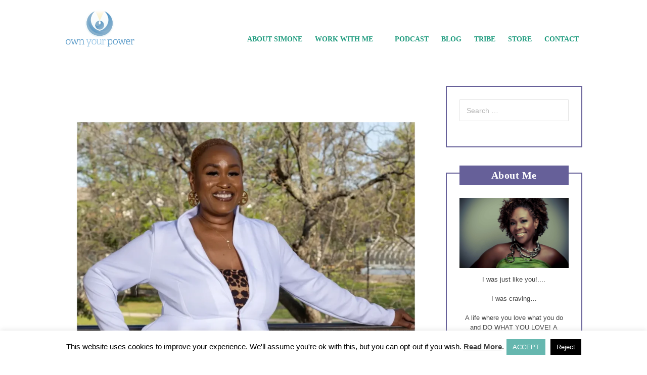

--- FILE ---
content_type: text/html; charset=UTF-8
request_url: https://ownyourpower.biz/tag/business/
body_size: 24678
content:
<!DOCTYPE html><html lang="en-US" prefix="og: https://ogp.me/ns#"><head><meta http-equiv="x-ua-compatible" content="ie=edge"><meta charset="UTF-8"><meta name="viewport" content="width=device-width, initial-scale=1"><link rel="profile" href="http://gmpg.org/xfn/11" /><link rel="pingback" href="https://ownyourpower.biz/xmlrpc.php" /><style id="kirki-css-vars">:root{}</style><style>#wpadminbar #wp-admin-bar-wccp_free_top_button .ab-icon:before {
	content: "\f160";
	color: #02CA02;
	top: 3px;
}
#wpadminbar #wp-admin-bar-wccp_free_top_button .ab-icon {
	transform: rotate(45deg);
}</style><title>business Archives | Own Your Power</title><meta name="robots" content="index, follow, max-snippet:-1, max-video-preview:-1, max-image-preview:large"/><link rel="canonical" href="https://ownyourpower.biz/tag/business/" /><meta property="og:locale" content="en_US" /><meta property="og:type" content="article" /><meta property="og:title" content="business Archives | Own Your Power" /><meta property="og:url" content="https://ownyourpower.biz/tag/business/" /><meta property="og:site_name" content="Own Your Power" /><meta property="article:publisher" content="http://www.facebook.com/ownyourpowerradio" /><meta property="og:image" content="https://ownyourpower.biz/wp-content/uploads/2019/06/ownyourpower-miamimeditation-simonekelly-1.jpg" /><meta property="og:image:secure_url" content="https://ownyourpower.biz/wp-content/uploads/2019/06/ownyourpower-miamimeditation-simonekelly-1.jpg" /><meta property="og:image:width" content="864" /><meta property="og:image:height" content="864" /><meta property="og:image:type" content="image/jpeg" /><meta name="twitter:card" content="summary_large_image" /><meta name="twitter:title" content="business Archives | Own Your Power" /><meta name="twitter:site" content="@ownyourpower" /><meta name="twitter:image" content="https://ownyourpower.biz/wp-content/uploads/2019/06/ownyourpower-miamimeditation-simonekelly-1.jpg" /> <script type="application/ld+json" class="rank-math-schema">{"@context":"https://schema.org","@graph":[{"@type":"Organization","@id":"https://ownyourpower.biz/#organization","name":"Own Your Power","url":"https://ownyourpower.biz","sameAs":["http://www.facebook.com/ownyourpowerradio","https://twitter.com/ownyourpower"],"logo":{"@type":"ImageObject","@id":"https://ownyourpower.biz/#logo","url":"https://ownyourpower.biz/wp-content/uploads/2019/06/ownyourpower-logo2014-v2.png","contentUrl":"https://ownyourpower.biz/wp-content/uploads/2019/06/ownyourpower-logo2014-v2.png","caption":"Own Your Power","inLanguage":"en-US","width":"3299","height":"1894"}},{"@type":"WebSite","@id":"https://ownyourpower.biz/#website","url":"https://ownyourpower.biz","name":"Own Your Power","publisher":{"@id":"https://ownyourpower.biz/#organization"},"inLanguage":"en-US"},{"@type":"CollectionPage","@id":"https://ownyourpower.biz/tag/business/#webpage","url":"https://ownyourpower.biz/tag/business/","name":"business Archives | Own Your Power","isPartOf":{"@id":"https://ownyourpower.biz/#website"},"inLanguage":"en-US"}]}</script> <link rel='dns-prefetch' href='//www.googletagmanager.com' /><link rel="alternate" type="application/rss+xml" title="Own Your Power &raquo; Feed" href="https://ownyourpower.biz/feed/" /><link rel="alternate" type="application/rss+xml" title="Own Your Power &raquo; Comments Feed" href="https://ownyourpower.biz/comments/feed/" /><link rel="alternate" type="application/rss+xml" title="Own Your Power &raquo; business Tag Feed" href="https://ownyourpower.biz/tag/business/feed/" /><style id='wp-img-auto-sizes-contain-inline-css' type='text/css'>img:is([sizes=auto i],[sizes^="auto," i]){contain-intrinsic-size:3000px 1500px}
/*# sourceURL=wp-img-auto-sizes-contain-inline-css */</style><link rel='stylesheet' id='font-awesome-5-all-css' href='https://ownyourpower.biz/wp-content/plugins/elementor/assets/lib/font-awesome/css/all.min.css?ver=3.34.1' type='text/css' media='all' /><link rel='stylesheet' id='font-awesome-4-shim-css' href='https://ownyourpower.biz/wp-content/plugins/elementor/assets/lib/font-awesome/css/v4-shims.min.css?ver=3.34.1' type='text/css' media='all' /><style id='wp-emoji-styles-inline-css' type='text/css'>img.wp-smiley, img.emoji {
		display: inline !important;
		border: none !important;
		box-shadow: none !important;
		height: 1em !important;
		width: 1em !important;
		margin: 0 0.07em !important;
		vertical-align: -0.1em !important;
		background: none !important;
		padding: 0 !important;
	}
/*# sourceURL=wp-emoji-styles-inline-css */</style><style id='wp-block-library-inline-css' type='text/css'>:root{--wp-block-synced-color:#7a00df;--wp-block-synced-color--rgb:122,0,223;--wp-bound-block-color:var(--wp-block-synced-color);--wp-editor-canvas-background:#ddd;--wp-admin-theme-color:#007cba;--wp-admin-theme-color--rgb:0,124,186;--wp-admin-theme-color-darker-10:#006ba1;--wp-admin-theme-color-darker-10--rgb:0,107,160.5;--wp-admin-theme-color-darker-20:#005a87;--wp-admin-theme-color-darker-20--rgb:0,90,135;--wp-admin-border-width-focus:2px}@media (min-resolution:192dpi){:root{--wp-admin-border-width-focus:1.5px}}.wp-element-button{cursor:pointer}:root .has-very-light-gray-background-color{background-color:#eee}:root .has-very-dark-gray-background-color{background-color:#313131}:root .has-very-light-gray-color{color:#eee}:root .has-very-dark-gray-color{color:#313131}:root .has-vivid-green-cyan-to-vivid-cyan-blue-gradient-background{background:linear-gradient(135deg,#00d084,#0693e3)}:root .has-purple-crush-gradient-background{background:linear-gradient(135deg,#34e2e4,#4721fb 50%,#ab1dfe)}:root .has-hazy-dawn-gradient-background{background:linear-gradient(135deg,#faaca8,#dad0ec)}:root .has-subdued-olive-gradient-background{background:linear-gradient(135deg,#fafae1,#67a671)}:root .has-atomic-cream-gradient-background{background:linear-gradient(135deg,#fdd79a,#004a59)}:root .has-nightshade-gradient-background{background:linear-gradient(135deg,#330968,#31cdcf)}:root .has-midnight-gradient-background{background:linear-gradient(135deg,#020381,#2874fc)}:root{--wp--preset--font-size--normal:16px;--wp--preset--font-size--huge:42px}.has-regular-font-size{font-size:1em}.has-larger-font-size{font-size:2.625em}.has-normal-font-size{font-size:var(--wp--preset--font-size--normal)}.has-huge-font-size{font-size:var(--wp--preset--font-size--huge)}.has-text-align-center{text-align:center}.has-text-align-left{text-align:left}.has-text-align-right{text-align:right}.has-fit-text{white-space:nowrap!important}#end-resizable-editor-section{display:none}.aligncenter{clear:both}.items-justified-left{justify-content:flex-start}.items-justified-center{justify-content:center}.items-justified-right{justify-content:flex-end}.items-justified-space-between{justify-content:space-between}.screen-reader-text{border:0;clip-path:inset(50%);height:1px;margin:-1px;overflow:hidden;padding:0;position:absolute;width:1px;word-wrap:normal!important}.screen-reader-text:focus{background-color:#ddd;clip-path:none;color:#444;display:block;font-size:1em;height:auto;left:5px;line-height:normal;padding:15px 23px 14px;text-decoration:none;top:5px;width:auto;z-index:100000}html :where(.has-border-color){border-style:solid}html :where([style*=border-top-color]){border-top-style:solid}html :where([style*=border-right-color]){border-right-style:solid}html :where([style*=border-bottom-color]){border-bottom-style:solid}html :where([style*=border-left-color]){border-left-style:solid}html :where([style*=border-width]){border-style:solid}html :where([style*=border-top-width]){border-top-style:solid}html :where([style*=border-right-width]){border-right-style:solid}html :where([style*=border-bottom-width]){border-bottom-style:solid}html :where([style*=border-left-width]){border-left-style:solid}html :where(img[class*=wp-image-]){height:auto;max-width:100%}:where(figure){margin:0 0 1em}html :where(.is-position-sticky){--wp-admin--admin-bar--position-offset:var(--wp-admin--admin-bar--height,0px)}@media screen and (max-width:600px){html :where(.is-position-sticky){--wp-admin--admin-bar--position-offset:0px}}
/*# sourceURL=/wp-includes/css/dist/block-library/common.min.css */</style><style id='classic-theme-styles-inline-css' type='text/css'>/*! This file is auto-generated */
.wp-block-button__link{color:#fff;background-color:#32373c;border-radius:9999px;box-shadow:none;text-decoration:none;padding:calc(.667em + 2px) calc(1.333em + 2px);font-size:1.125em}.wp-block-file__button{background:#32373c;color:#fff;text-decoration:none}
/*# sourceURL=/wp-includes/css/classic-themes.min.css */</style><link rel='stylesheet' id='gutenkit-frontend-common-css' href='https://ownyourpower.biz/wp-content/cache/autoptimize/css/autoptimize_single_964518430d62aa0ca5ee226b768f131d.css?ver=a28538744097629e283d' type='text/css' media='all' /><link rel='stylesheet' id='popup-builder-block-global-css' href='https://ownyourpower.biz/wp-content/cache/autoptimize/css/autoptimize_single_eb2ba93d2a6aa4bdc292104444170306.css?ver=2.2.2' type='text/css' media='all' /><link rel='stylesheet' id='contact-form-7-css' href='https://ownyourpower.biz/wp-content/cache/autoptimize/css/autoptimize_single_64ac31699f5326cb3c76122498b76f66.css?ver=6.1.4' type='text/css' media='all' /><style id='contact-form-7-inline-css' type='text/css'>.wpcf7 .wpcf7-recaptcha iframe {margin-bottom: 0;}.wpcf7 .wpcf7-recaptcha[data-align="center"] > div {margin: 0 auto;}.wpcf7 .wpcf7-recaptcha[data-align="right"] > div {margin: 0 0 0 auto;}
/*# sourceURL=contact-form-7-inline-css */</style><link rel='stylesheet' id='cookie-law-info-css' href='https://ownyourpower.biz/wp-content/cache/autoptimize/css/autoptimize_single_20e8490fab0dcf7557a5c8b54494db6f.css?ver=3.3.9.1' type='text/css' media='all' /><link rel='stylesheet' id='cookie-law-info-gdpr-css' href='https://ownyourpower.biz/wp-content/cache/autoptimize/css/autoptimize_single_359aca8a88b2331aa34ac505acad9911.css?ver=3.3.9.1' type='text/css' media='all' /><link rel='stylesheet' id='scroll-top-css-css' href='https://ownyourpower.biz/wp-content/cache/autoptimize/css/autoptimize_single_de38192d08eeaa040e64407744495a44.css?ver=1.5.5' type='text/css' media='all' /><link rel='stylesheet' id='xs-front-style-css' href='https://ownyourpower.biz/wp-content/cache/autoptimize/css/autoptimize_single_689b888a78b524eecd591a69ba4a9669.css?ver=3.1.6' type='text/css' media='all' /><link rel='stylesheet' id='xs_login_font_login_css-css' href='https://ownyourpower.biz/wp-content/cache/autoptimize/css/autoptimize_single_3bdb88bcdfd2b0ea5c3ffd5ecb459e98.css?ver=3.1.6' type='text/css' media='all' /><link rel='stylesheet' id='gutenkit-third-party-editor-compatibility-css' href='https://ownyourpower.biz/wp-content/cache/autoptimize/css/autoptimize_single_5cf294690cab4604570dad249c86b3d8.css?ver=3d448a7df93bfa355643' type='text/css' media='all' /><link rel='stylesheet' id='cute-alert-css' href='https://ownyourpower.biz/wp-content/cache/autoptimize/css/autoptimize_single_69fd617ec4e7c36927f85ca08e1a3565.css?ver=4.1.2' type='text/css' media='all' /><link rel='stylesheet' id='text-editor-style-css' href='https://ownyourpower.biz/wp-content/cache/autoptimize/css/autoptimize_single_51c3a61609244c0b628c20d87c96d59e.css?ver=4.1.2' type='text/css' media='all' /><link rel='stylesheet' id='wur_content_css-css' href='https://ownyourpower.biz/wp-content/cache/autoptimize/css/autoptimize_single_f06a093da54467b4cba2ba200a581d3f.css?ver=2.3.7' type='text/css' media='all' /><link rel='stylesheet' id='dashicons-css' href='https://ownyourpower.biz/wp-includes/css/dashicons.min.css?ver=6.9' type='text/css' media='all' /><link rel='stylesheet' id='at-theme-style-css' href='https://ownyourpower.biz/wp-content/cache/autoptimize/css/autoptimize_single_dc7bbb501f93d90083b8740bbafba630.css?ver=6.9' type='text/css' media='all' /><link rel='stylesheet' id='ekit-widget-styles-css' href='https://ownyourpower.biz/wp-content/cache/autoptimize/css/autoptimize_single_ec66d9b998acb839ef913a5e9695f5a4.css?ver=3.7.8' type='text/css' media='all' /><link rel='stylesheet' id='ekit-responsive-css' href='https://ownyourpower.biz/wp-content/cache/autoptimize/css/autoptimize_single_f3d8ff22b7d0ad10a6aeca382d78ddd1.css?ver=3.7.8' type='text/css' media='all' /><link rel='stylesheet' id='kirki-styles-at_theme-css' href='https://ownyourpower.biz/wp-content/themes/motivate/inc/kirki/assets/css/kirki-styles.css?ver=3.0.33' type='text/css' media='all' /><style id='kirki-styles-at_theme-inline-css' type='text/css'>.site-header, .at-about .at-about__blockbutton, .at-post .at-post__readmore:hover, .at-ctalist__blockbutton, .at-bloglist .at-blog__blockbutton , .at-lead .mc4wp-form input[type="submit"], .at-post.sticky .at-blog__post, .at-socialfooter, .at-optin, .at-ctalist2, .at-ctalist .at-ctalist__block .at-ctalist__content h4, .at-relatedposts .at-relatedposts__post, .at-commentform__submit input[type="submit"]{background:#66B7AF;}.at-testimonial .at-testimonial__content::before, .at-post .at-post__readmore, .at-top-footer .site-footer-widgets a:hover, .site-footer-widgets .at-socialwidget svg:hover, .at-testimonial2 .at-testimonial2__content::before, .at-post .at-post__title, .at-post .at-post__title a, .at-bloglist .at-bloglist__post .at-bloglist__posttitle, .at-bloglist .at-bloglist__post .at-bloglist__posttitle a, .at-postnav .at-postnav__links a, .posts-navigation .nav-previous a, .posts-navigation .nav-next a, .at-content-small .at-blog__post .at-blog__posttitle, .at-content-style2 .at-blog__post .at-blog__posttitle a{color:#66B7AF;}.at-hero .at-hero__content, .at-post .at-post__readmore, .at-lead .mc4wp-form input[type="submit"], .at-postnav .at-postnav__links a, .posts-navigation .nav-previous a, .posts-navigation .nav-next a, .at-commentform__submit input[type="submit"]{border-color:#66B7AF;}.site-footer-widgets .at-socialwidget svg:hover path{fill:#66B7AF;}.at-hero .at-hero__btn, .at-ctalist, .at-testimonial2, .at-pageheader, .at-bloglist .at-bloglist-title, .at-featured, .widget .widget__title, .at-post.at-post--single, .at-commentform, .at-leadpage, .widget_calendar td, .site-header__nav > ul > li ul li a:hover, .at-testimonals, .mc4wp-form input[type="submit"], .at-ctalist2 .at-ctalist__block .at-ctalist__content h4, .at-ctalist2 .at-ctalist__blockbutton, .at-lead{background:#666099;}at-post.at-post.at-post--mini, .at-post.at-post--mini .at-post__contentwrap, .at-post.at-post--mini .at-post__contentwrap .at-post__metaf, .at-post.at-post--square, .at-post.at-post--mini, .widget, .at-testimonial .at-testimonial2-img, .at-bloglist .at-bloglist__post, .tagcloud a, .at-post__tags a, .mc4wp-form input[type="submit"]{border-color:#666099;}.tagcloud a, .at-post__tags a, .at-post .at-post__meta, .at-post .at-post__meta a, .at-bloglist .at-post__meta, .at-post--square .at-socialshare a, .at-post--mini .at-socialshare a, .at-bloglist__post .at-socialshare a, .at-content-style2 .sticky .at-blog__post .at-blog__posttitle a, .at-post.sticky .at-post__title a{color:#666099;}.at-post--square .at-socialshare a svg path, .at-post--mini .at-socialshare a svg path, .at-bloglist__post .at-socialshare a svg path{fill:#666099;}a{color:#f7a35e;}a:hover{color:#7862ce;}.at-container, .nav-header__menuwrapper{max-width:1100px;}.at-sitecontainer--boxed{max-width:1100px;}.site-header .site-header__logowrap img{height:80px;}.site-header, .site-header__nav > ul > li ul li{background:#ffffff;}.site-header__nav ul li a, .site-header__nav > ul > li ul li a{font-family:"Playfair Display", Georgia, serif;font-size:14px;font-weight:700;letter-spacing:0px;line-height:1;text-transform:uppercase;}.site-header__nav .nav-header__mtoggle span, .site-header__nav .nav-header__mtoggle span::before, .site-header__nav .nav-header__mtoggle span::after{background:#209c7f;}.site-header__nav ul li a, .site-header__nav > ul > li ul li a, .site-header__nav > ul > li.menu-item-has-children > a::after{color:#209c7f;}.site-header__nav > ul > li.menu-item-has-children > a::after{border-top-color:#209c7f;}.at-hero .at-hero__title{font-family:"Playfair Display", Georgia, serif;font-size:36px;font-weight:700;text-transform:none;color:#1a1a1a;}.at-hero .at-hero__content .at-hero__text{color:#424242;}.at-ctalist .at-ctalist__title, .at-testimonals .at-testimonals__title, .at-bloglist .at-bloglist__title, .at-featured .at-featured__title, .at-relatedposts .at-relatedposts__title, .at-commentform .at-commentform__title, .at-commentslist .at-commentslist__title, .at-about .at-about__title, .at-textblock .at-textblock__title, .at-socialfooter .at-socialfooter__title, .at-optin .at-optin__title, .at-ctalist2 .at-ctalist__title, .at-ctalist3 .at-ctalist__title{font-family:"Playfair Display", Georgia, serif;font-size:30px;font-weight:600;line-height:36px;text-transform:none;}.at-bloglist .at-bloglist__title, .at-about .at-about__title, .at-textblock .at-textblock__title, .at-ctalist3 h4, .site-header__nav > ul > li ul li a, .at-relatedposts .at-relatedposts__title,.at-ctalist3 .at-ctalist__title{color:#66B7AF;}.at-socialfooter ul a, .at-socialfooter .at-socialfooter__title, .at-bloglist .at-blog__blockbutton, .at-optin .at-optin__title, .at-optin .at-optin__subtitle, .at-ctalist2 .at-ctalist__title, .at-ctalist .at-ctalist__blockbutton span, .at-ctalist3 .at-ctalist__blockbutton span, .at-ctalist .at-ctalist__block .at-ctalist__content h4, .at-commentform__submit input[type="submit"]{color:#ffffff;}.at-socialfooter ul a svg path, .at-socialfooter ul a svg circle{fill:#ffffff;}.at-ctalist .at-ctalist__title, .at-commentform .at-commentform__title, .at-pageheader__title, .at-testimonals .at-testimonals__title, .at-featured .at-featured__title, .at-ctalist2 .at-ctalist__block .at-ctalist__content h4, .at-ctalist2 .at-ctalist__blockbutton span, .site-header__nav > ul > li ul li a:hover, .at-socialshare a, .at-relatedposts .at-relatedposts__post .at-relatedposts__posttitle a, .at-commentform p, .widget .widget__title, .mc4wp-form input[type="submit"], .at-hero .at-hero__btn span, .at-testimonial2 .at-testimonial2__author, .at-testimonial2 .at-testimonial2__authordetails, .at-testimonial2 .at-testimonial2__content p, .at-comment .at-comment__actions a, .at-commentslist .at-commentslist__title, .widget_calendar table tfoot a{color:#ffffff;}.at-socialshare a svg path{fill:#ffffff;}h1, h2, h3, h4, h5, h6{font-family:"Playfair Display", Georgia, serif;font-weight:700;text-transform:none;color:#1a1a1a;}body, .at-post .at-post__excerpt p{font-family:"Open Sans", Helvetica, Arial, sans-serif;font-size:15px;font-weight:400;line-height:23px;color:#424242;}.site-footer .at-top-footer{background:#262626;}.at-top-footer h1, .at-top-footer h2, .at-top-footer h3, .at-top-footer h4, .at-top-footer h5, .at-top-footer h6, .at-top-footer p, .at-top-footer .site-footer-widgets a{color:#fff;}.site-footer-widgets .at-socialwidget svg path{fill:#fff;}.site-footer .at-bottom-footer{background:#1a1a1a;}.site-footer .site-footer__copyright{color:#777;}.nav-footer ul a{font-size:11px;color:#f5f7f8;}
/*# sourceURL=kirki-styles-at_theme-inline-css */</style> <script type="text/javascript" src="https://ownyourpower.biz/wp-includes/js/jquery/jquery.min.js?ver=3.7.1" id="jquery-core-js"></script> <script type="text/javascript" id="cookie-law-info-js-extra">var Cli_Data = {"nn_cookie_ids":[],"cookielist":[],"non_necessary_cookies":[],"ccpaEnabled":"","ccpaRegionBased":"","ccpaBarEnabled":"","strictlyEnabled":["necessary","obligatoire"],"ccpaType":"gdpr","js_blocking":"","custom_integration":"","triggerDomRefresh":"","secure_cookies":""};
var cli_cookiebar_settings = {"animate_speed_hide":"500","animate_speed_show":"500","background":"#FFF","border":"#b1a6a6c2","border_on":"","button_1_button_colour":"#66b7af","button_1_button_hover":"#52928c","button_1_link_colour":"#fff","button_1_as_button":"1","button_1_new_win":"","button_2_button_colour":"#333","button_2_button_hover":"#292929","button_2_link_colour":"#444","button_2_as_button":"","button_2_hidebar":"","button_3_button_colour":"#000","button_3_button_hover":"#000000","button_3_link_colour":"#fff","button_3_as_button":"1","button_3_new_win":"","button_4_button_colour":"#000","button_4_button_hover":"#000000","button_4_link_colour":"#8224e3","button_4_as_button":"","button_7_button_colour":"#61a229","button_7_button_hover":"#4e8221","button_7_link_colour":"#fff","button_7_as_button":"1","button_7_new_win":"","font_family":"inherit","header_fix":"","notify_animate_hide":"1","notify_animate_show":"","notify_div_id":"#cookie-law-info-bar","notify_position_horizontal":"right","notify_position_vertical":"bottom","scroll_close":"","scroll_close_reload":"","accept_close_reload":"","reject_close_reload":"","showagain_tab":"","showagain_background":"#fff","showagain_border":"#000","showagain_div_id":"#cookie-law-info-again","showagain_x_position":"100px","text":"#000","show_once_yn":"","show_once":"10000","logging_on":"","as_popup":"","popup_overlay":"1","bar_heading_text":"","cookie_bar_as":"banner","popup_showagain_position":"bottom-right","widget_position":"left"};
var log_object = {"ajax_url":"https://ownyourpower.biz/wp-admin/admin-ajax.php"};
//# sourceURL=cookie-law-info-js-extra</script> <script type="text/javascript" id="xs_front_main_js-js-extra">var rest_config = {"rest_url":"https://ownyourpower.biz/wp-json/","nonce":"c76b5dd166","insta_enabled":""};
//# sourceURL=xs_front_main_js-js-extra</script> <script type="text/javascript" id="xs_social_custom-js-extra">var rest_api_conf = {"siteurl":"http://ownyourpower.biz","nonce":"c76b5dd166","root":"https://ownyourpower.biz/wp-json/"};
var wsluFrontObj = {"resturl":"https://ownyourpower.biz/wp-json/","rest_nonce":"c76b5dd166"};
//# sourceURL=xs_social_custom-js-extra</script> 
 <script type="text/javascript" src="https://www.googletagmanager.com/gtag/js?id=GT-WB29N464" id="google_gtagjs-js" async></script> <script type="text/javascript" id="google_gtagjs-js-after">window.dataLayer = window.dataLayer || [];function gtag(){dataLayer.push(arguments);}
gtag("set","linker",{"domains":["ownyourpower.biz"]});
gtag("js", new Date());
gtag("set", "developer_id.dZTNiMT", true);
gtag("config", "GT-WB29N464");
 window._googlesitekit = window._googlesitekit || {}; window._googlesitekit.throttledEvents = []; window._googlesitekit.gtagEvent = (name, data) => { var key = JSON.stringify( { name, data } ); if ( !! window._googlesitekit.throttledEvents[ key ] ) { return; } window._googlesitekit.throttledEvents[ key ] = true; setTimeout( () => { delete window._googlesitekit.throttledEvents[ key ]; }, 5 ); gtag( "event", name, { ...data, event_source: "site-kit" } ); }; 
//# sourceURL=google_gtagjs-js-after</script> <link rel="https://api.w.org/" href="https://ownyourpower.biz/wp-json/" /><link rel="alternate" title="JSON" type="application/json" href="https://ownyourpower.biz/wp-json/wp/v2/tags/107" /><link rel="EditURI" type="application/rsd+xml" title="RSD" href="https://ownyourpower.biz/xmlrpc.php?rsd" /><meta name="generator" content="WordPress 6.9" /><meta name="generator" content="Site Kit by Google 1.170.0" /><style id="scrolltop-custom-style">#scrollUp {border-radius:50%;opacity:0.7;bottom:20px;right:20px;background:#66b7af;;}
		#scrollUp:hover{opacity:1;}
        .top-icon{stroke:#543d7a;}
        @media (max-width: 567px) { #scrollUp { display: none !important; } };</style> <script id="wpcp_disable_selection" type="text/javascript">var image_save_msg='You are not allowed to save images!';
	var no_menu_msg='Context Menu disabled!';
	var smessage = "Hey there, our content is protected!! Thanks for loving our content but please don\'t take without our permission.";

function disableEnterKey(e)
{
	var elemtype = e.target.tagName;
	
	elemtype = elemtype.toUpperCase();
	
	if (elemtype == "TEXT" || elemtype == "TEXTAREA" || elemtype == "INPUT" || elemtype == "PASSWORD" || elemtype == "SELECT" || elemtype == "OPTION" || elemtype == "EMBED")
	{
		elemtype = 'TEXT';
	}
	
	if (e.ctrlKey){
     var key;
     if(window.event)
          key = window.event.keyCode;     //IE
     else
          key = e.which;     //firefox (97)
    //if (key != 17) alert(key);
     if (elemtype!= 'TEXT' && (key == 97 || key == 65 || key == 67 || key == 99 || key == 88 || key == 120 || key == 26 || key == 85  || key == 86 || key == 83 || key == 43 || key == 73))
     {
		if(wccp_free_iscontenteditable(e)) return true;
		show_wpcp_message('You are not allowed to copy content or view source');
		return false;
     }else
     	return true;
     }
}


/*For contenteditable tags*/
function wccp_free_iscontenteditable(e)
{
	var e = e || window.event; // also there is no e.target property in IE. instead IE uses window.event.srcElement
  	
	var target = e.target || e.srcElement;

	var elemtype = e.target.nodeName;
	
	elemtype = elemtype.toUpperCase();
	
	var iscontenteditable = "false";
		
	if(typeof target.getAttribute!="undefined" ) iscontenteditable = target.getAttribute("contenteditable"); // Return true or false as string
	
	var iscontenteditable2 = false;
	
	if(typeof target.isContentEditable!="undefined" ) iscontenteditable2 = target.isContentEditable; // Return true or false as boolean

	if(target.parentElement.isContentEditable) iscontenteditable2 = true;
	
	if (iscontenteditable == "true" || iscontenteditable2 == true)
	{
		if(typeof target.style!="undefined" ) target.style.cursor = "text";
		
		return true;
	}
}

////////////////////////////////////
function disable_copy(e)
{	
	var e = e || window.event; // also there is no e.target property in IE. instead IE uses window.event.srcElement
	
	var elemtype = e.target.tagName;
	
	elemtype = elemtype.toUpperCase();
	
	if (elemtype == "TEXT" || elemtype == "TEXTAREA" || elemtype == "INPUT" || elemtype == "PASSWORD" || elemtype == "SELECT" || elemtype == "OPTION" || elemtype == "EMBED")
	{
		elemtype = 'TEXT';
	}
	
	if(wccp_free_iscontenteditable(e)) return true;
	
	var isSafari = /Safari/.test(navigator.userAgent) && /Apple Computer/.test(navigator.vendor);
	
	var checker_IMG = '';
	if (elemtype == "IMG" && checker_IMG == 'checked' && e.detail >= 2) {show_wpcp_message(alertMsg_IMG);return false;}
	if (elemtype != "TEXT")
	{
		if (smessage !== "" && e.detail == 2)
			show_wpcp_message(smessage);
		
		if (isSafari)
			return true;
		else
			return false;
	}	
}

//////////////////////////////////////////
function disable_copy_ie()
{
	var e = e || window.event;
	var elemtype = window.event.srcElement.nodeName;
	elemtype = elemtype.toUpperCase();
	if(wccp_free_iscontenteditable(e)) return true;
	if (elemtype == "IMG") {show_wpcp_message(alertMsg_IMG);return false;}
	if (elemtype != "TEXT" && elemtype != "TEXTAREA" && elemtype != "INPUT" && elemtype != "PASSWORD" && elemtype != "SELECT" && elemtype != "OPTION" && elemtype != "EMBED")
	{
		return false;
	}
}	
function reEnable()
{
	return true;
}
document.onkeydown = disableEnterKey;
document.onselectstart = disable_copy_ie;
if(navigator.userAgent.indexOf('MSIE')==-1)
{
	document.onmousedown = disable_copy;
	document.onclick = reEnable;
}
function disableSelection(target)
{
    //For IE This code will work
    if (typeof target.onselectstart!="undefined")
    target.onselectstart = disable_copy_ie;
    
    //For Firefox This code will work
    else if (typeof target.style.MozUserSelect!="undefined")
    {target.style.MozUserSelect="none";}
    
    //All other  (ie: Opera) This code will work
    else
    target.onmousedown=function(){return false}
    target.style.cursor = "default";
}
//Calling the JS function directly just after body load
window.onload = function(){disableSelection(document.body);};

//////////////////special for safari Start////////////////
var onlongtouch;
var timer;
var touchduration = 1000; //length of time we want the user to touch before we do something

var elemtype = "";
function touchstart(e) {
	var e = e || window.event;
  // also there is no e.target property in IE.
  // instead IE uses window.event.srcElement
  	var target = e.target || e.srcElement;
	
	elemtype = window.event.srcElement.nodeName;
	
	elemtype = elemtype.toUpperCase();
	
	if(!wccp_pro_is_passive()) e.preventDefault();
	if (!timer) {
		timer = setTimeout(onlongtouch, touchduration);
	}
}

function touchend() {
    //stops short touches from firing the event
    if (timer) {
        clearTimeout(timer);
        timer = null;
    }
	onlongtouch();
}

onlongtouch = function(e) { //this will clear the current selection if anything selected
	
	if (elemtype != "TEXT" && elemtype != "TEXTAREA" && elemtype != "INPUT" && elemtype != "PASSWORD" && elemtype != "SELECT" && elemtype != "EMBED" && elemtype != "OPTION")	
	{
		if (window.getSelection) {
			if (window.getSelection().empty) {  // Chrome
			window.getSelection().empty();
			} else if (window.getSelection().removeAllRanges) {  // Firefox
			window.getSelection().removeAllRanges();
			}
		} else if (document.selection) {  // IE?
			document.selection.empty();
		}
		return false;
	}
};

document.addEventListener("DOMContentLoaded", function(event) { 
    window.addEventListener("touchstart", touchstart, false);
    window.addEventListener("touchend", touchend, false);
});

function wccp_pro_is_passive() {

  var cold = false,
  hike = function() {};

  try {
	  const object1 = {};
  var aid = Object.defineProperty(object1, 'passive', {
  get() {cold = true}
  });
  window.addEventListener('test', hike, aid);
  window.removeEventListener('test', hike, aid);
  } catch (e) {}

  return cold;
}
/*special for safari End*/</script> <script id="wpcp_disable_Right_Click" type="text/javascript">document.ondragstart = function() { return false;}
	function nocontext(e) {
	   return false;
	}
	document.oncontextmenu = nocontext;</script> <style>.unselectable
{
-moz-user-select:none;
-webkit-user-select:none;
cursor: default;
}
html
{
-webkit-touch-callout: none;
-webkit-user-select: none;
-khtml-user-select: none;
-moz-user-select: none;
-ms-user-select: none;
user-select: none;
-webkit-tap-highlight-color: rgba(0,0,0,0);
}</style> <script id="wpcp_css_disable_selection" type="text/javascript">var e = document.getElementsByTagName('body')[0];
if(e)
{
	e.setAttribute('unselectable',"on");
}</script> <script type='text/javascript'>var breakpoints = [{"label":"Desktop","slug":"Desktop","value":"base","direction":"max","isActive":true,"isRequired":true},{"label":"Tablet","slug":"Tablet","value":"1024","direction":"max","isActive":true,"isRequired":true},{"label":"Mobile","slug":"Mobile","value":"767","direction":"max","isActive":true,"isRequired":true}];</script><meta name="generator" content="Elementor 3.34.1; features: additional_custom_breakpoints; settings: css_print_method-external, google_font-enabled, font_display-auto"><style>.e-con.e-parent:nth-of-type(n+4):not(.e-lazyloaded):not(.e-no-lazyload),
				.e-con.e-parent:nth-of-type(n+4):not(.e-lazyloaded):not(.e-no-lazyload) * {
					background-image: none !important;
				}
				@media screen and (max-height: 1024px) {
					.e-con.e-parent:nth-of-type(n+3):not(.e-lazyloaded):not(.e-no-lazyload),
					.e-con.e-parent:nth-of-type(n+3):not(.e-lazyloaded):not(.e-no-lazyload) * {
						background-image: none !important;
					}
				}
				@media screen and (max-height: 640px) {
					.e-con.e-parent:nth-of-type(n+2):not(.e-lazyloaded):not(.e-no-lazyload),
					.e-con.e-parent:nth-of-type(n+2):not(.e-lazyloaded):not(.e-no-lazyload) * {
						background-image: none !important;
					}
				}</style><link rel="icon" href="https://ownyourpower.biz/wp-content/uploads/2019/06/cropped-ownyourpower-icon2013-32x32.png" sizes="32x32" /><link rel="icon" href="https://ownyourpower.biz/wp-content/uploads/2019/06/cropped-ownyourpower-icon2013-192x192.png" sizes="192x192" /><link rel="apple-touch-icon" href="https://ownyourpower.biz/wp-content/uploads/2019/06/cropped-ownyourpower-icon2013-180x180.png" /><meta name="msapplication-TileImage" content="https://ownyourpower.biz/wp-content/uploads/2019/06/cropped-ownyourpower-icon2013-270x270.png" /><style type="text/css" id="wp-custom-css">/** Start Envato Elements CSS: Business Coach (65-3-2b72c82c903c8e46932615136ba35dc1) **/

/* Kit 62 Custom Styling - use with the Advanced options of the element it affects */

/* Fancy Titles */
.envato-kit-62-ttl-mixed .elementor-heading-title b {
    color: #46eeaa;
    font-weight: bold;
}

.envato-kit-62-ttl-mixed .elementor-heading-title i {
    font-weight: normal;
    text-transform: lowercase;
    font-family: "Lora", Sans-serif;
    font-style: italic;
}

/* Subtitles */
.envato-kit-62-ttl-green h6, .envato-kit-62-ttl-white h6 {
    position: relative;
    width: auto !important;
    display: inline-block !important;
}

.envato-kit-62-ttl-green h6:before, .envato-kit-62-ttl-white h6:before {
    position: absolute;
    content: '';
    top: 0;
    bottom: 0;
    margin: 13px auto 0 -65px;
    width: 40px;
    height: 2px;
}

.envato-kit-62-ttl-green h6:before {
    background-color: rgb(72, 207, 173);
}

.envato-kit-62-ttl-white h6:before {
    background-color: rgb(255, 255, 255);
}

/* Forms */
.envato-kit-62-form textarea, .envato-kit-62-form input, .envato-kit-62-form-transparent textarea, .envato-kit-62-form-transparent input {
    background: rgba(255, 255, 255, 0.3) !important;
    padding: 22px 35px !important;
    min-height: 100%;
}

.envato-kit-62-form input, .envato-kit-62-form-transparent input {
    height: 100% !important;
    min-height: 100% !important;
    vertical-align: middle;
}

.envato-kit-62-form-solid input, .envato-kit-62-form-solid textarea {
    padding: 22px 35px !important;
}

/* Oversize Images */
.envato-kit-62-oversize {
    width: 130%;
}

@media (max-width: 767px) {
    .envato-kit-62-oversize {
        width: 100%;
    }

}

.envato-kit-62-form-transparent button {
    background: none !important;
    height: 100%;
}

.envato-kit-62-btn-transparent .elementor-button {
    background: transparent !important;
}

/* Lists */
.envato-kit-62-list ul {
    padding-left: 20px;
}

.envato-kit-62-list ul li {
    position: relative;
    list-style-type: none;
    margin: 10px 0;
}

.envato-kit-62-list ul li:before {
    position: absolute;
    content: '';
    width: 6px;
    height: 6px;
    left: -20px;
    top: 13px;
    border-radius: 100%;
    background-color: #48cfad;
}

/* Image Buttons */
.envato-kit-62-img-btm .elementor-widget {
    position: static;
}

.envato-kit-62-img-btm .elementor-testimonial-image {
    position: absolute;
    bottom: -105px;
    left: 0;
    right: 0;
    margin: auto !important;
}

/* Transparent sections */
.envato-kit-62-bg-transparent h3 {
    position: absolute;
    bottom: 20px;
    left: 0;
    right: 0;
    padding: 15px 0 !important;
    background: rgba(82, 204, 173, 0.9);
}

/* Labels */
.envato-kit-62-label {
    position: absolute;
    top: 0;
    left: 0;
    z-index: 1;
    width: 90px;
    height: 90px;
    background: #48cfad;
}

.envato-kit-62-label strong {
    font-size: 34px;
}

.envato-kit-62-label p {
    margin: 0;
}

/* FAQ */
.envato-kit-62-faq .elementor-accordion-item {
    margin-bottom: 6px;
}

.envato-kit-62-faq .elementor-tab-title {
    position: relative;
}

.envato-kit-62-faq .elementor-accordion-icon-right {
    position: absolute;
    top: 0;
    right: 40px;
    bottom: 0;
    margin: auto;
    display: flex !important;
    align-items: center;
    align-content: flex-end;
    justify-content: flex-end;
}

/* Fancy Links */
.envato-kit-62-contact-link a {
    color: #747373;
}

/* Fixes */
.envato-kit-62-testimonials img {
    margin-top: 20px;
}

.envato-kit-62-form .elementor-message-success, .envato-kit-62-form-transparent .elementor-message-success, .envato-kit-62-form-solid .elementor-message-success {
    position: absolute;
    bottom: -10px;
    color: #fff;
    font-family: "Lora", sans-serif;
    font-size: 16px;
    left: 0;
    right: 0;
    text-align: center;
}

.envato-kit-62-form-solid .elementor-message-success {
    color: #747373;
}

@media (max-width: 374px) {
    .envato-kit-62-form .elementor-message-success, .envato-kit-62-form-transparent .elementor-message-success, .envato-kit-62-form-solid .elementor-message-success {
        bottom: -20px;
    }
}

.envato-kit-62-video .elementor-custom-embed-image-overlay:before {
    content: '';
    position: absolute;
    width: 70px;
    height: 70px;
    top: 0;
    bottom: 0;
    right: 0;
    left: 0;
    margin: auto;
    background-color: #48cfad;
}

.envato-kit-62-video .elementor-custom-embed-image-overlay:after {
    content: '';
    position: absolute;
    top: 0;
    bottom: 0;
    left: 50%;
    margin: auto 0 auto -8px;
    border-width: 14px 20px;
    border-color: transparent transparent transparent #fff;
    border-style: solid;
    width: 10px;
    height: 10px;
}

/** End Envato Elements CSS: Business Coach (65-3-2b72c82c903c8e46932615136ba35dc1) **/



/** Start Envato Elements CSS: Blocks (141-3-1d55f1e76be9fb1a8d9de88accbe962f) **/

.envato-kit-138-bracket .elementor-widget-container > *:before{
	content:"[";
	color:#ffab00;
	display:inline-block;
	margin-right:4px;
	line-height:1em;
	position:relative;
	top:-1px;
}

.envato-kit-138-bracket .elementor-widget-container > *:after{
	content:"]";
	color:#ffab00;
	display:inline-block;
	margin-left:4px;
	line-height:1em;
	position:relative;
	top:-1px;
}

/** End Envato Elements CSS: Blocks (141-3-1d55f1e76be9fb1a8d9de88accbe962f) **/



/** Start Envato Elements CSS: Blocks (105-3-0fb64e69c49a8e10692d28840c54ef95) **/

.envato-kit-102-phone-overlay {
	position: absolute !important;
	display: block !important;
	top: 0%;
	left: 0%;
	right: 0%;
	margin: auto;
	z-index: 1;
}

/** End Envato Elements CSS: Blocks (105-3-0fb64e69c49a8e10692d28840c54ef95) **/</style></head><body class="archive tag tag-business tag-107 wp-custom-logo wp-theme-motivate unselectable gutenkit gutenkit-frontend elementor-default elementor-kit-2444"><div class="at-sitecontainer at-sitecontainer--wide"><header class="site-header "><div class="at-container"><div class="site-header__logowrap"> <a href="https://ownyourpower.biz/" class="custom-logo-link" rel="home"><img fetchpriority="high" width="3299" height="1894" src="https://ownyourpower.biz/wp-content/uploads/2019/06/ownyourpower-logo2014-v2.png" class="custom-logo" alt="Own Your Power" decoding="async" srcset="https://ownyourpower.biz/wp-content/uploads/2019/06/ownyourpower-logo2014-v2.png 3299w, https://ownyourpower.biz/wp-content/uploads/2019/06/ownyourpower-logo2014-v2-300x172.png 300w, https://ownyourpower.biz/wp-content/uploads/2019/06/ownyourpower-logo2014-v2-768x441.png 768w, https://ownyourpower.biz/wp-content/uploads/2019/06/ownyourpower-logo2014-v2-1024x588.png 1024w, https://ownyourpower.biz/wp-content/uploads/2019/06/ownyourpower-logo2014-v2-60x34.png 60w, https://ownyourpower.biz/wp-content/uploads/2019/06/ownyourpower-logo2014-v2-980x563.png 980w, https://ownyourpower.biz/wp-content/uploads/2019/06/ownyourpower-logo2014-v2-700x402.png 700w" sizes="(max-width: 3299px) 100vw, 3299px" /></a></div><nav class="site-header__nav"> <button id="at-navtoggle" class="nav-header__mtoggle"><span>Menu</span></button><ul id="menu-official-menu" class="nav-header__menuwrapper"><li id="menu-item-1614" class="menu-item menu-item-type-post_type menu-item-object-page menu-item-1614"><a href="https://ownyourpower.biz/about-simone/">About Simone</a></li><li id="menu-item-1616" class="menu-item menu-item-type-post_type menu-item-object-page menu-item-has-children menu-item-1616"><a href="https://ownyourpower.biz/work-with-me/">Work with Me</a><ul class="sub-menu"><li id="menu-item-1621" class="menu-item menu-item-type-post_type menu-item-object-page menu-item-1621"><a href="https://ownyourpower.biz/praise/">Praise</a></li></ul></li><li id="menu-item-3715" class="menu-item menu-item-type-post_type menu-item-object-page menu-item-3715"><a href="https://ownyourpower.biz/podcast/">Podcast</a></li><li id="menu-item-3716" class="menu-item menu-item-type-post_type menu-item-object-page current_page_parent menu-item-3716"><a href="https://ownyourpower.biz/blog/">Blog</a></li><li id="menu-item-3649" class="menu-item menu-item-type-post_type menu-item-object-page menu-item-3649"><a href="https://ownyourpower.biz/mentorship-program/">Tribe</a></li><li id="menu-item-1622" class="menu-item menu-item-type-post_type menu-item-object-page menu-item-1622"><a href="https://ownyourpower.biz/oyp-store/">Store</a></li><li id="menu-item-1615" class="menu-item menu-item-type-post_type menu-item-object-page menu-item-1615"><a href="https://ownyourpower.biz/contact/">Contact</a></li></ul></nav></div></header><div class="at-container"><div class="at-pagewrapper at-pagewrapper--archive at-pagewrapper--sbright"><main class="at-page" role="main"><article id="post-3460" class="at-post at-post--mini at-post--highlight post-3460 post type-post status-publish format-standard has-post-thumbnail hentry category-business-development category-power-player tag-administrator tag-business tag-business-development tag-consultant tag-doctors tag-health-care tag-hospital"><div class="at-post__thumb"> <a href="https://ownyourpower.biz/power-player-feature-casa-candler-of-she-loves-consulting/"> <img width="980" height="1307" src="https://ownyourpower.biz/wp-content/uploads/2024/11/casa-980x1307.webp" class="attachment-motivate-post size-motivate-post wp-post-image" alt="Casá Candler" decoding="async" srcset="https://ownyourpower.biz/wp-content/uploads/2024/11/casa-980x1307.webp 980w, https://ownyourpower.biz/wp-content/uploads/2024/11/casa-225x300.webp 225w, https://ownyourpower.biz/wp-content/uploads/2024/11/casa-768x1024.webp 768w, https://ownyourpower.biz/wp-content/uploads/2024/11/casa-1152x1536.webp 1152w, https://ownyourpower.biz/wp-content/uploads/2024/11/casa-45x60.webp 45w, https://ownyourpower.biz/wp-content/uploads/2024/11/casa-700x933.webp 700w, https://ownyourpower.biz/wp-content/uploads/2024/11/casa.webp 1200w" sizes="(max-width: 980px) 100vw, 980px" /> </a></div><div class="at-post__contentwrap"><h2 class="at-post__title"> <a href="https://ownyourpower.biz/power-player-feature-casa-candler-of-she-loves-consulting/" rel="bookmark"> Power Player Feature: Casá Candler of She Loves Consulting </a></h2><ul class="at-post__meta"><li>November 20, 2024</li><li><a href="https://ownyourpower.biz/category/business-development/" rel="category tag">Business Development</a> / <a href="https://ownyourpower.biz/category/power-player/" rel="category tag">Power Player</a></li></ul><div class="at-post__metaf"><div class="at-socialshare"><ul><li class="at-socialshare__facebook"> <a target="_blank" href="https://www.facebook.com/sharer/sharer.php?u=https://ownyourpower.biz/power-player-feature-casa-candler-of-she-loves-consulting/"> <svg xmlns="http://www.w3.org/2000/svg" width="16" height="16" viewBox="0 0 16 16" class="at-icon"> <path fill="#444" d="M6.02293 16L6 9H3V6h3V4c0-2.6992 1.67151-4 4.07938-4 1.15339 0 2.14468.08587 2.43356.12425v2.82082l-1.66998.00076c-1.30953 0-1.56309.62227-1.56309 1.53541V6H13l-1 3H9.27986v7H6.02293z"/> </svg>Share </a></li><li class="at-socialshare__twitter"> <a target="_blank" href="https://twitter.com/intent/tweet?source=tweetbutton&url=https://ownyourpower.biz/power-player-feature-casa-candler-of-she-loves-consulting/&text=Power Player Feature: Casá Candler of She Loves Consulting"> <svg xmlns="http://www.w3.org/2000/svg" width="16" height="16" viewBox="0 0 16 16" class="at-icon"> <path fill="#444" d="M16 3c-.6.3-1.2.4-1.9.5.7-.4 1.2-1 1.4-1.8-.6.4-1.3.6-2.1.8-.6-.6-1.5-1-2.4-1-1.7 0-3.2 1.5-3.2 3.3 0 .3 0 .5.1.7-2.7-.1-5.2-1.4-6.8-3.4-.3.5-.4 1-.4 1.7 0 1.1.6 2.1 1.5 2.7-.5 0-1-.2-1.5-.4C.7 7.7 1.8 9 3.3 9.3c-.3.1-.6.1-.9.1-.2 0-.4 0-.6-.1.4 1.3 1.6 2.3 3.1 2.3-1.1.9-2.5 1.4-4.1 1.4H0c1.5.9 3.2 1.5 5 1.5 6 0 9.3-5 9.3-9.3v-.4C15 4.3 15.6 3.7 16 3z"/> </svg>Tweet </a></li><li class="at-socialshare__google"> <a target="_blank" href="https://plus.google.com/share?url=https://ownyourpower.biz/power-player-feature-casa-candler-of-she-loves-consulting/"> <svg xmlns="http://www.w3.org/2000/svg" width="16" height="16" viewBox="0 0 16 16" class="at-icon"> <path fill="#444" d="M8 7v2.4h4.1c-.2 1-1.2 3-4 3-2.4 0-4.3-2-4.3-4.4s2-4.4 4.3-4.4c1.4 0 2.3.6 2.8 1.1l1.9-1.8C11.6 1.7 10 1 8.1 1c-3.9 0-7 3.1-7 7s3.1 7 7 7c4 0 6.7-2.8 6.7-6.8 0-.5 0-.8-.1-1.2H8z"/> </svg>+1 </a></li><li class="at-socialshare__linkedin"> <a target="_blank" href="https://www.linkedin.com/cws/share?url=https://ownyourpower.biz/power-player-feature-casa-candler-of-she-loves-consulting/"> <svg xmlns="http://www.w3.org/2000/svg" width="16" height="16" viewBox="0 0 16 16" class="at-icon"> <path fill="#444" d="M15.3 0H.7C.3 0 0 .3 0 .7v14.7c0 .3.3.6.7.6h14.7c.4 0 .7-.3.7-.7V.7c-.1-.4-.4-.7-.8-.7zM4.7 13.6H2.4V6h2.4v7.6zM3.6 5c-.8 0-1.4-.7-1.4-1.4 0-.8.6-1.4 1.4-1.4.8 0 1.4.6 1.4 1.4-.1.7-.7 1.4-1.4 1.4zm10 8.6h-2.4V9.9c0-.9 0-2-1.2-2s-1.4 1-1.4 2v3.8H6.2V6h2.3v1c.3-.6 1.1-1.2 2.2-1.2 2.4 0 2.8 1.6 2.8 3.6v4.2z"/> </svg>Share </a></li><li class="at-socialshare__pinterest"> <a target="_blank" href="http://pinterest.com/pin/create/button/?url=https://ownyourpower.biz/power-player-feature-casa-candler-of-she-loves-consulting/"> <svg xmlns="http://www.w3.org/2000/svg" width="16" height="16" viewBox="0 0 16 16" class="at-icon"> <path fill="#444" d="M8 0C3.6 0 0 3.6 0 8c0 3.4 2.1 6.3 5.1 7.4-.1-.6-.1-1.6 0-2.3.1-.6.9-4 .9-4s-.2-.4-.2-1.1c0-1.1.7-2 1.5-2 .7 0 1 .5 1 1.1 0 .7-.4 1.7-.7 2.7-.2.8.4 1.4 1.2 1.4 1.4 0 2.5-1.5 2.5-3.7 0-1.9-1.4-3.3-3.3-3.3-2.3 0-3.6 1.7-3.6 3.5 0 .7.3 1.4.6 1.8v.4c-.1.3-.2.8-.2.9 0 .1-.1.2-.3.1-1-.5-1.6-1.9-1.6-3.1C2.9 5.3 4.7 3 8.2 3c2.8 0 4.9 2 4.9 4.6 0 2.8-1.7 5-4.2 5-.8 0-1.6-.4-1.8-.9 0 0-.4 1.5-.5 1.9-.2.7-.7 1.6-1 2.1.8.2 1.6.3 2.4.3 4.4 0 8-3.6 8-8s-3.6-8-8-8z"/> </svg>Pin </a></li></ul></div></div><div class="at-post__excerpt"><p>Meet Casá Candler! She’s one of my amazing clients in Texas and the founder and CEO Of She Loves Consulting -https://shelovesconsulting.com/. Casá  is an established healthcare professional with over 20 years of extensive experience, managing the front line, often referred to as the heartbeat of business operations.</p> <a class="at-post__readmore" href="https://ownyourpower.biz/power-player-feature-casa-candler-of-she-loves-consulting/">Read More</a></div></div></article><div class="at-content-style3"><article id="post-3264" class="at-post at-post--square post-3264 post type-post status-publish format-standard has-post-thumbnail hentry category-power-player category-business-development category-personal-development tag-business tag-entrepreneur tag-marketing tag-sales tag-spiritual-development tag-spiritual-selling"><div class="at-post__thumb" style="background-image: url('https://ownyourpower.biz/wp-content/uploads/2023/08/joenunziata_newheadshot-980x980.jpg');"> <a href="https://ownyourpower.biz/meet-power-player-joe-nunziata-author-of-spiritual-selling-2-0/"> </a></div><div class="at-post__contentwrap at-post__with-thumbnail"><h2 class="at-post__title"> <a href="https://ownyourpower.biz/meet-power-player-joe-nunziata-author-of-spiritual-selling-2-0/" rel="bookmark"> Meet Power Player: Joe Nunziata, Author of Spiritual Selling 2.0 </a></h2><ul class="at-post__meta"><li>August 31, 2023</li></ul><div class="at-post__excerpt"> <a href="https://ownyourpower.biz/meet-power-player-joe-nunziata-author-of-spiritual-selling-2-0/" rel="bookmark"><p>&nbsp; I met Joe many years ago at one of his workshops in New York and was so inspired.  He has been featured many times at my events and retreats&#8230;</p> </a></div><div class="at-post__metaf"><div class="at-socialshare"><ul><li class="at-socialshare__facebook"> <a target="_blank" href="https://www.facebook.com/sharer/sharer.php?u=https://ownyourpower.biz/meet-power-player-joe-nunziata-author-of-spiritual-selling-2-0/"> <svg xmlns="http://www.w3.org/2000/svg" width="16" height="16" viewBox="0 0 16 16" class="at-icon"> <path fill="#444" d="M6.02293 16L6 9H3V6h3V4c0-2.6992 1.67151-4 4.07938-4 1.15339 0 2.14468.08587 2.43356.12425v2.82082l-1.66998.00076c-1.30953 0-1.56309.62227-1.56309 1.53541V6H13l-1 3H9.27986v7H6.02293z"/> </svg>Share </a></li><li class="at-socialshare__twitter"> <a target="_blank" href="https://twitter.com/intent/tweet?source=tweetbutton&url=https://ownyourpower.biz/meet-power-player-joe-nunziata-author-of-spiritual-selling-2-0/&text=Meet Power Player: Joe Nunziata, Author of Spiritual Selling 2.0"> <svg xmlns="http://www.w3.org/2000/svg" width="16" height="16" viewBox="0 0 16 16" class="at-icon"> <path fill="#444" d="M16 3c-.6.3-1.2.4-1.9.5.7-.4 1.2-1 1.4-1.8-.6.4-1.3.6-2.1.8-.6-.6-1.5-1-2.4-1-1.7 0-3.2 1.5-3.2 3.3 0 .3 0 .5.1.7-2.7-.1-5.2-1.4-6.8-3.4-.3.5-.4 1-.4 1.7 0 1.1.6 2.1 1.5 2.7-.5 0-1-.2-1.5-.4C.7 7.7 1.8 9 3.3 9.3c-.3.1-.6.1-.9.1-.2 0-.4 0-.6-.1.4 1.3 1.6 2.3 3.1 2.3-1.1.9-2.5 1.4-4.1 1.4H0c1.5.9 3.2 1.5 5 1.5 6 0 9.3-5 9.3-9.3v-.4C15 4.3 15.6 3.7 16 3z"/> </svg>Tweet </a></li><li class="at-socialshare__google"> <a target="_blank" href="https://plus.google.com/share?url=https://ownyourpower.biz/meet-power-player-joe-nunziata-author-of-spiritual-selling-2-0/"> <svg xmlns="http://www.w3.org/2000/svg" width="16" height="16" viewBox="0 0 16 16" class="at-icon"> <path fill="#444" d="M8 7v2.4h4.1c-.2 1-1.2 3-4 3-2.4 0-4.3-2-4.3-4.4s2-4.4 4.3-4.4c1.4 0 2.3.6 2.8 1.1l1.9-1.8C11.6 1.7 10 1 8.1 1c-3.9 0-7 3.1-7 7s3.1 7 7 7c4 0 6.7-2.8 6.7-6.8 0-.5 0-.8-.1-1.2H8z"/> </svg>+1 </a></li><li class="at-socialshare__linkedin"> <a target="_blank" href="https://www.linkedin.com/cws/share?url=https://ownyourpower.biz/meet-power-player-joe-nunziata-author-of-spiritual-selling-2-0/"> <svg xmlns="http://www.w3.org/2000/svg" width="16" height="16" viewBox="0 0 16 16" class="at-icon"> <path fill="#444" d="M15.3 0H.7C.3 0 0 .3 0 .7v14.7c0 .3.3.6.7.6h14.7c.4 0 .7-.3.7-.7V.7c-.1-.4-.4-.7-.8-.7zM4.7 13.6H2.4V6h2.4v7.6zM3.6 5c-.8 0-1.4-.7-1.4-1.4 0-.8.6-1.4 1.4-1.4.8 0 1.4.6 1.4 1.4-.1.7-.7 1.4-1.4 1.4zm10 8.6h-2.4V9.9c0-.9 0-2-1.2-2s-1.4 1-1.4 2v3.8H6.2V6h2.3v1c.3-.6 1.1-1.2 2.2-1.2 2.4 0 2.8 1.6 2.8 3.6v4.2z"/> </svg>Share </a></li><li class="at-socialshare__pinterest"> <a target="_blank" href="http://pinterest.com/pin/create/button/?url=https://ownyourpower.biz/meet-power-player-joe-nunziata-author-of-spiritual-selling-2-0/"> <svg xmlns="http://www.w3.org/2000/svg" width="16" height="16" viewBox="0 0 16 16" class="at-icon"> <path fill="#444" d="M8 0C3.6 0 0 3.6 0 8c0 3.4 2.1 6.3 5.1 7.4-.1-.6-.1-1.6 0-2.3.1-.6.9-4 .9-4s-.2-.4-.2-1.1c0-1.1.7-2 1.5-2 .7 0 1 .5 1 1.1 0 .7-.4 1.7-.7 2.7-.2.8.4 1.4 1.2 1.4 1.4 0 2.5-1.5 2.5-3.7 0-1.9-1.4-3.3-3.3-3.3-2.3 0-3.6 1.7-3.6 3.5 0 .7.3 1.4.6 1.8v.4c-.1.3-.2.8-.2.9 0 .1-.1.2-.3.1-1-.5-1.6-1.9-1.6-3.1C2.9 5.3 4.7 3 8.2 3c2.8 0 4.9 2 4.9 4.6 0 2.8-1.7 5-4.2 5-.8 0-1.6-.4-1.8-.9 0 0-.4 1.5-.5 1.9-.2.7-.7 1.6-1 2.1.8.2 1.6.3 2.4.3 4.4 0 8-3.6 8-8s-3.6-8-8-8z"/> </svg>Pin </a></li></ul></div></div></div></article><article id="post-3176" class="at-post at-post--square post-3176 post type-post status-publish format-standard has-post-thumbnail hentry category-business-development category-technology tag-analyze tag-business tag-conversion-rates tag-metrics tag-stats tag-website-stats"><div class="at-post__thumb" style="background-image: url('https://ownyourpower.biz/wp-content/uploads/2023/07/statisic_blog.jpg');"> <a href="https://ownyourpower.biz/how-to-use-data-analytics-for-business-growth-by-elena-stewart/"> </a></div><div class="at-post__contentwrap at-post__with-thumbnail"><h2 class="at-post__title"> <a href="https://ownyourpower.biz/how-to-use-data-analytics-for-business-growth-by-elena-stewart/" rel="bookmark"> How to Use Data Analytics for Business Growth by Elena Stewart </a></h2><ul class="at-post__meta"><li>July 31, 2023</li></ul><div class="at-post__excerpt"> <a href="https://ownyourpower.biz/how-to-use-data-analytics-for-business-growth-by-elena-stewart/" rel="bookmark"><p>Do You Check Your Stats for Your Business? The key to success is not only knowing your audience but knowing how what is working and what&#8217;s not. When you analyze&#8230;</p> </a></div><div class="at-post__metaf"><div class="at-socialshare"><ul><li class="at-socialshare__facebook"> <a target="_blank" href="https://www.facebook.com/sharer/sharer.php?u=https://ownyourpower.biz/how-to-use-data-analytics-for-business-growth-by-elena-stewart/"> <svg xmlns="http://www.w3.org/2000/svg" width="16" height="16" viewBox="0 0 16 16" class="at-icon"> <path fill="#444" d="M6.02293 16L6 9H3V6h3V4c0-2.6992 1.67151-4 4.07938-4 1.15339 0 2.14468.08587 2.43356.12425v2.82082l-1.66998.00076c-1.30953 0-1.56309.62227-1.56309 1.53541V6H13l-1 3H9.27986v7H6.02293z"/> </svg>Share </a></li><li class="at-socialshare__twitter"> <a target="_blank" href="https://twitter.com/intent/tweet?source=tweetbutton&url=https://ownyourpower.biz/how-to-use-data-analytics-for-business-growth-by-elena-stewart/&text=How to Use Data Analytics for Business Growth by Elena Stewart"> <svg xmlns="http://www.w3.org/2000/svg" width="16" height="16" viewBox="0 0 16 16" class="at-icon"> <path fill="#444" d="M16 3c-.6.3-1.2.4-1.9.5.7-.4 1.2-1 1.4-1.8-.6.4-1.3.6-2.1.8-.6-.6-1.5-1-2.4-1-1.7 0-3.2 1.5-3.2 3.3 0 .3 0 .5.1.7-2.7-.1-5.2-1.4-6.8-3.4-.3.5-.4 1-.4 1.7 0 1.1.6 2.1 1.5 2.7-.5 0-1-.2-1.5-.4C.7 7.7 1.8 9 3.3 9.3c-.3.1-.6.1-.9.1-.2 0-.4 0-.6-.1.4 1.3 1.6 2.3 3.1 2.3-1.1.9-2.5 1.4-4.1 1.4H0c1.5.9 3.2 1.5 5 1.5 6 0 9.3-5 9.3-9.3v-.4C15 4.3 15.6 3.7 16 3z"/> </svg>Tweet </a></li><li class="at-socialshare__google"> <a target="_blank" href="https://plus.google.com/share?url=https://ownyourpower.biz/how-to-use-data-analytics-for-business-growth-by-elena-stewart/"> <svg xmlns="http://www.w3.org/2000/svg" width="16" height="16" viewBox="0 0 16 16" class="at-icon"> <path fill="#444" d="M8 7v2.4h4.1c-.2 1-1.2 3-4 3-2.4 0-4.3-2-4.3-4.4s2-4.4 4.3-4.4c1.4 0 2.3.6 2.8 1.1l1.9-1.8C11.6 1.7 10 1 8.1 1c-3.9 0-7 3.1-7 7s3.1 7 7 7c4 0 6.7-2.8 6.7-6.8 0-.5 0-.8-.1-1.2H8z"/> </svg>+1 </a></li><li class="at-socialshare__linkedin"> <a target="_blank" href="https://www.linkedin.com/cws/share?url=https://ownyourpower.biz/how-to-use-data-analytics-for-business-growth-by-elena-stewart/"> <svg xmlns="http://www.w3.org/2000/svg" width="16" height="16" viewBox="0 0 16 16" class="at-icon"> <path fill="#444" d="M15.3 0H.7C.3 0 0 .3 0 .7v14.7c0 .3.3.6.7.6h14.7c.4 0 .7-.3.7-.7V.7c-.1-.4-.4-.7-.8-.7zM4.7 13.6H2.4V6h2.4v7.6zM3.6 5c-.8 0-1.4-.7-1.4-1.4 0-.8.6-1.4 1.4-1.4.8 0 1.4.6 1.4 1.4-.1.7-.7 1.4-1.4 1.4zm10 8.6h-2.4V9.9c0-.9 0-2-1.2-2s-1.4 1-1.4 2v3.8H6.2V6h2.3v1c.3-.6 1.1-1.2 2.2-1.2 2.4 0 2.8 1.6 2.8 3.6v4.2z"/> </svg>Share </a></li><li class="at-socialshare__pinterest"> <a target="_blank" href="http://pinterest.com/pin/create/button/?url=https://ownyourpower.biz/how-to-use-data-analytics-for-business-growth-by-elena-stewart/"> <svg xmlns="http://www.w3.org/2000/svg" width="16" height="16" viewBox="0 0 16 16" class="at-icon"> <path fill="#444" d="M8 0C3.6 0 0 3.6 0 8c0 3.4 2.1 6.3 5.1 7.4-.1-.6-.1-1.6 0-2.3.1-.6.9-4 .9-4s-.2-.4-.2-1.1c0-1.1.7-2 1.5-2 .7 0 1 .5 1 1.1 0 .7-.4 1.7-.7 2.7-.2.8.4 1.4 1.2 1.4 1.4 0 2.5-1.5 2.5-3.7 0-1.9-1.4-3.3-3.3-3.3-2.3 0-3.6 1.7-3.6 3.5 0 .7.3 1.4.6 1.8v.4c-.1.3-.2.8-.2.9 0 .1-.1.2-.3.1-1-.5-1.6-1.9-1.6-3.1C2.9 5.3 4.7 3 8.2 3c2.8 0 4.9 2 4.9 4.6 0 2.8-1.7 5-4.2 5-.8 0-1.6-.4-1.8-.9 0 0-.4 1.5-.5 1.9-.2.7-.7 1.6-1 2.1.8.2 1.6.3 2.4.3 4.4 0 8-3.6 8-8s-3.6-8-8-8z"/> </svg>Pin </a></li></ul></div></div></div></article><article id="post-3010" class="at-post at-post--square post-3010 post type-post status-publish format-standard has-post-thumbnail hentry category-business-development category-finance-and-prosperity category-oyp-radio-network tag-business tag-contracts tag-documents tag-lawyer tag-legal tag-proposal"><div class="at-post__thumb" style="background-image: url('https://ownyourpower.biz/wp-content/uploads/2022/06/pexels-alexander-suhorucov-6457522.jpg');"> <a href="https://ownyourpower.biz/an-entreprenuers-guide-to-contracts/"> </a></div><div class="at-post__contentwrap at-post__with-thumbnail"><h2 class="at-post__title"> <a href="https://ownyourpower.biz/an-entreprenuers-guide-to-contracts/" rel="bookmark"> An Entreprenuer&#8217;s Guide to Contracts by Elena Stewart </a></h2><ul class="at-post__meta"><li>June 22, 2022</li></ul><div class="at-post__excerpt"> <a href="https://ownyourpower.biz/an-entreprenuers-guide-to-contracts/" rel="bookmark"><p>Once you know what type of business you want to start, you should establish business contracts to ensure reliability and consistency from your current and future collaborators&#8230;</p> </a></div><div class="at-post__metaf"><div class="at-socialshare"><ul><li class="at-socialshare__facebook"> <a target="_blank" href="https://www.facebook.com/sharer/sharer.php?u=https://ownyourpower.biz/an-entreprenuers-guide-to-contracts/"> <svg xmlns="http://www.w3.org/2000/svg" width="16" height="16" viewBox="0 0 16 16" class="at-icon"> <path fill="#444" d="M6.02293 16L6 9H3V6h3V4c0-2.6992 1.67151-4 4.07938-4 1.15339 0 2.14468.08587 2.43356.12425v2.82082l-1.66998.00076c-1.30953 0-1.56309.62227-1.56309 1.53541V6H13l-1 3H9.27986v7H6.02293z"/> </svg>Share </a></li><li class="at-socialshare__twitter"> <a target="_blank" href="https://twitter.com/intent/tweet?source=tweetbutton&url=https://ownyourpower.biz/an-entreprenuers-guide-to-contracts/&text=An Entreprenuer&#8217;s Guide to Contracts by Elena Stewart"> <svg xmlns="http://www.w3.org/2000/svg" width="16" height="16" viewBox="0 0 16 16" class="at-icon"> <path fill="#444" d="M16 3c-.6.3-1.2.4-1.9.5.7-.4 1.2-1 1.4-1.8-.6.4-1.3.6-2.1.8-.6-.6-1.5-1-2.4-1-1.7 0-3.2 1.5-3.2 3.3 0 .3 0 .5.1.7-2.7-.1-5.2-1.4-6.8-3.4-.3.5-.4 1-.4 1.7 0 1.1.6 2.1 1.5 2.7-.5 0-1-.2-1.5-.4C.7 7.7 1.8 9 3.3 9.3c-.3.1-.6.1-.9.1-.2 0-.4 0-.6-.1.4 1.3 1.6 2.3 3.1 2.3-1.1.9-2.5 1.4-4.1 1.4H0c1.5.9 3.2 1.5 5 1.5 6 0 9.3-5 9.3-9.3v-.4C15 4.3 15.6 3.7 16 3z"/> </svg>Tweet </a></li><li class="at-socialshare__google"> <a target="_blank" href="https://plus.google.com/share?url=https://ownyourpower.biz/an-entreprenuers-guide-to-contracts/"> <svg xmlns="http://www.w3.org/2000/svg" width="16" height="16" viewBox="0 0 16 16" class="at-icon"> <path fill="#444" d="M8 7v2.4h4.1c-.2 1-1.2 3-4 3-2.4 0-4.3-2-4.3-4.4s2-4.4 4.3-4.4c1.4 0 2.3.6 2.8 1.1l1.9-1.8C11.6 1.7 10 1 8.1 1c-3.9 0-7 3.1-7 7s3.1 7 7 7c4 0 6.7-2.8 6.7-6.8 0-.5 0-.8-.1-1.2H8z"/> </svg>+1 </a></li><li class="at-socialshare__linkedin"> <a target="_blank" href="https://www.linkedin.com/cws/share?url=https://ownyourpower.biz/an-entreprenuers-guide-to-contracts/"> <svg xmlns="http://www.w3.org/2000/svg" width="16" height="16" viewBox="0 0 16 16" class="at-icon"> <path fill="#444" d="M15.3 0H.7C.3 0 0 .3 0 .7v14.7c0 .3.3.6.7.6h14.7c.4 0 .7-.3.7-.7V.7c-.1-.4-.4-.7-.8-.7zM4.7 13.6H2.4V6h2.4v7.6zM3.6 5c-.8 0-1.4-.7-1.4-1.4 0-.8.6-1.4 1.4-1.4.8 0 1.4.6 1.4 1.4-.1.7-.7 1.4-1.4 1.4zm10 8.6h-2.4V9.9c0-.9 0-2-1.2-2s-1.4 1-1.4 2v3.8H6.2V6h2.3v1c.3-.6 1.1-1.2 2.2-1.2 2.4 0 2.8 1.6 2.8 3.6v4.2z"/> </svg>Share </a></li><li class="at-socialshare__pinterest"> <a target="_blank" href="http://pinterest.com/pin/create/button/?url=https://ownyourpower.biz/an-entreprenuers-guide-to-contracts/"> <svg xmlns="http://www.w3.org/2000/svg" width="16" height="16" viewBox="0 0 16 16" class="at-icon"> <path fill="#444" d="M8 0C3.6 0 0 3.6 0 8c0 3.4 2.1 6.3 5.1 7.4-.1-.6-.1-1.6 0-2.3.1-.6.9-4 .9-4s-.2-.4-.2-1.1c0-1.1.7-2 1.5-2 .7 0 1 .5 1 1.1 0 .7-.4 1.7-.7 2.7-.2.8.4 1.4 1.2 1.4 1.4 0 2.5-1.5 2.5-3.7 0-1.9-1.4-3.3-3.3-3.3-2.3 0-3.6 1.7-3.6 3.5 0 .7.3 1.4.6 1.8v.4c-.1.3-.2.8-.2.9 0 .1-.1.2-.3.1-1-.5-1.6-1.9-1.6-3.1C2.9 5.3 4.7 3 8.2 3c2.8 0 4.9 2 4.9 4.6 0 2.8-1.7 5-4.2 5-.8 0-1.6-.4-1.8-.9 0 0-.4 1.5-.5 1.9-.2.7-.7 1.6-1 2.1.8.2 1.6.3 2.4.3 4.4 0 8-3.6 8-8s-3.6-8-8-8z"/> </svg>Pin </a></li></ul></div></div></div></article><article id="post-2501" class="at-post at-post--square post-2501 post type-post status-publish format-standard has-post-thumbnail hentry category-business-development category-marketing category-misc tag-business tag-covid tag-covid-19 tag-marketing tag-pandemic tag-small-business"><div class="at-post__thumb" style="background-image: url('https://ownyourpower.biz/wp-content/uploads/2020/09/Open.jpg');"> <a href="https://ownyourpower.biz/essential-guide-for-small-business-marketing-and-reopening/"> </a></div><div class="at-post__contentwrap at-post__with-thumbnail"><h2 class="at-post__title"> <a href="https://ownyourpower.biz/essential-guide-for-small-business-marketing-and-reopening/" rel="bookmark"> Essential Guide for Small Business Marketing and Reopening By Elena Stewart </a></h2><ul class="at-post__meta"><li>September 10, 2020</li></ul><div class="at-post__excerpt"> <a href="https://ownyourpower.biz/essential-guide-for-small-business-marketing-and-reopening/" rel="bookmark"><p>&nbsp; When you’re ready to reopen your business, one of the most important steps is creating a great marketing plan. Marketing doesn’t have to be costly—by following this resource, you&#8230;</p> </a></div><div class="at-post__metaf"><div class="at-socialshare"><ul><li class="at-socialshare__facebook"> <a target="_blank" href="https://www.facebook.com/sharer/sharer.php?u=https://ownyourpower.biz/essential-guide-for-small-business-marketing-and-reopening/"> <svg xmlns="http://www.w3.org/2000/svg" width="16" height="16" viewBox="0 0 16 16" class="at-icon"> <path fill="#444" d="M6.02293 16L6 9H3V6h3V4c0-2.6992 1.67151-4 4.07938-4 1.15339 0 2.14468.08587 2.43356.12425v2.82082l-1.66998.00076c-1.30953 0-1.56309.62227-1.56309 1.53541V6H13l-1 3H9.27986v7H6.02293z"/> </svg>Share </a></li><li class="at-socialshare__twitter"> <a target="_blank" href="https://twitter.com/intent/tweet?source=tweetbutton&url=https://ownyourpower.biz/essential-guide-for-small-business-marketing-and-reopening/&text=Essential Guide for Small Business Marketing and Reopening By Elena Stewart"> <svg xmlns="http://www.w3.org/2000/svg" width="16" height="16" viewBox="0 0 16 16" class="at-icon"> <path fill="#444" d="M16 3c-.6.3-1.2.4-1.9.5.7-.4 1.2-1 1.4-1.8-.6.4-1.3.6-2.1.8-.6-.6-1.5-1-2.4-1-1.7 0-3.2 1.5-3.2 3.3 0 .3 0 .5.1.7-2.7-.1-5.2-1.4-6.8-3.4-.3.5-.4 1-.4 1.7 0 1.1.6 2.1 1.5 2.7-.5 0-1-.2-1.5-.4C.7 7.7 1.8 9 3.3 9.3c-.3.1-.6.1-.9.1-.2 0-.4 0-.6-.1.4 1.3 1.6 2.3 3.1 2.3-1.1.9-2.5 1.4-4.1 1.4H0c1.5.9 3.2 1.5 5 1.5 6 0 9.3-5 9.3-9.3v-.4C15 4.3 15.6 3.7 16 3z"/> </svg>Tweet </a></li><li class="at-socialshare__google"> <a target="_blank" href="https://plus.google.com/share?url=https://ownyourpower.biz/essential-guide-for-small-business-marketing-and-reopening/"> <svg xmlns="http://www.w3.org/2000/svg" width="16" height="16" viewBox="0 0 16 16" class="at-icon"> <path fill="#444" d="M8 7v2.4h4.1c-.2 1-1.2 3-4 3-2.4 0-4.3-2-4.3-4.4s2-4.4 4.3-4.4c1.4 0 2.3.6 2.8 1.1l1.9-1.8C11.6 1.7 10 1 8.1 1c-3.9 0-7 3.1-7 7s3.1 7 7 7c4 0 6.7-2.8 6.7-6.8 0-.5 0-.8-.1-1.2H8z"/> </svg>+1 </a></li><li class="at-socialshare__linkedin"> <a target="_blank" href="https://www.linkedin.com/cws/share?url=https://ownyourpower.biz/essential-guide-for-small-business-marketing-and-reopening/"> <svg xmlns="http://www.w3.org/2000/svg" width="16" height="16" viewBox="0 0 16 16" class="at-icon"> <path fill="#444" d="M15.3 0H.7C.3 0 0 .3 0 .7v14.7c0 .3.3.6.7.6h14.7c.4 0 .7-.3.7-.7V.7c-.1-.4-.4-.7-.8-.7zM4.7 13.6H2.4V6h2.4v7.6zM3.6 5c-.8 0-1.4-.7-1.4-1.4 0-.8.6-1.4 1.4-1.4.8 0 1.4.6 1.4 1.4-.1.7-.7 1.4-1.4 1.4zm10 8.6h-2.4V9.9c0-.9 0-2-1.2-2s-1.4 1-1.4 2v3.8H6.2V6h2.3v1c.3-.6 1.1-1.2 2.2-1.2 2.4 0 2.8 1.6 2.8 3.6v4.2z"/> </svg>Share </a></li><li class="at-socialshare__pinterest"> <a target="_blank" href="http://pinterest.com/pin/create/button/?url=https://ownyourpower.biz/essential-guide-for-small-business-marketing-and-reopening/"> <svg xmlns="http://www.w3.org/2000/svg" width="16" height="16" viewBox="0 0 16 16" class="at-icon"> <path fill="#444" d="M8 0C3.6 0 0 3.6 0 8c0 3.4 2.1 6.3 5.1 7.4-.1-.6-.1-1.6 0-2.3.1-.6.9-4 .9-4s-.2-.4-.2-1.1c0-1.1.7-2 1.5-2 .7 0 1 .5 1 1.1 0 .7-.4 1.7-.7 2.7-.2.8.4 1.4 1.2 1.4 1.4 0 2.5-1.5 2.5-3.7 0-1.9-1.4-3.3-3.3-3.3-2.3 0-3.6 1.7-3.6 3.5 0 .7.3 1.4.6 1.8v.4c-.1.3-.2.8-.2.9 0 .1-.1.2-.3.1-1-.5-1.6-1.9-1.6-3.1C2.9 5.3 4.7 3 8.2 3c2.8 0 4.9 2 4.9 4.6 0 2.8-1.7 5-4.2 5-.8 0-1.6-.4-1.8-.9 0 0-.4 1.5-.5 1.9-.2.7-.7 1.6-1 2.1.8.2 1.6.3 2.4.3 4.4 0 8-3.6 8-8s-3.6-8-8-8z"/> </svg>Pin </a></li></ul></div></div></div></article><article id="post-2282" class="at-post at-post--square post-2282 post type-post status-publish format-standard has-post-thumbnail hentry category-business-development tag-business tag-ceo tag-entreprenuer tag-marketing tag-new-business tag-small-business tag-start-up"><div class="at-post__thumb" style="background-image: url('https://ownyourpower.biz/wp-content/uploads/2019/08/camera-coffee-composition-1509428-980x980.jpg');"> <a href="https://ownyourpower.biz/nine-tips-to-help-your-small-business-grow-in-the-first-year/"> </a></div><div class="at-post__contentwrap at-post__with-thumbnail"><h2 class="at-post__title"> <a href="https://ownyourpower.biz/nine-tips-to-help-your-small-business-grow-in-the-first-year/" rel="bookmark"> Nine Tips to Help Your Small Business Grow in the First Year </a></h2><ul class="at-post__meta"><li>August 20, 2019</li></ul><div class="at-post__excerpt"> <a href="https://ownyourpower.biz/nine-tips-to-help-your-small-business-grow-in-the-first-year/" rel="bookmark"><p>Starting a new business is scary and exciting at the same time. Figuring out ways to grow and not fail in that first year takes time, perseverance and dedication. If&#8230;</p> </a></div><div class="at-post__metaf"><div class="at-socialshare"><ul><li class="at-socialshare__facebook"> <a target="_blank" href="https://www.facebook.com/sharer/sharer.php?u=https://ownyourpower.biz/nine-tips-to-help-your-small-business-grow-in-the-first-year/"> <svg xmlns="http://www.w3.org/2000/svg" width="16" height="16" viewBox="0 0 16 16" class="at-icon"> <path fill="#444" d="M6.02293 16L6 9H3V6h3V4c0-2.6992 1.67151-4 4.07938-4 1.15339 0 2.14468.08587 2.43356.12425v2.82082l-1.66998.00076c-1.30953 0-1.56309.62227-1.56309 1.53541V6H13l-1 3H9.27986v7H6.02293z"/> </svg>Share </a></li><li class="at-socialshare__twitter"> <a target="_blank" href="https://twitter.com/intent/tweet?source=tweetbutton&url=https://ownyourpower.biz/nine-tips-to-help-your-small-business-grow-in-the-first-year/&text=Nine Tips to Help Your Small Business Grow in the First Year"> <svg xmlns="http://www.w3.org/2000/svg" width="16" height="16" viewBox="0 0 16 16" class="at-icon"> <path fill="#444" d="M16 3c-.6.3-1.2.4-1.9.5.7-.4 1.2-1 1.4-1.8-.6.4-1.3.6-2.1.8-.6-.6-1.5-1-2.4-1-1.7 0-3.2 1.5-3.2 3.3 0 .3 0 .5.1.7-2.7-.1-5.2-1.4-6.8-3.4-.3.5-.4 1-.4 1.7 0 1.1.6 2.1 1.5 2.7-.5 0-1-.2-1.5-.4C.7 7.7 1.8 9 3.3 9.3c-.3.1-.6.1-.9.1-.2 0-.4 0-.6-.1.4 1.3 1.6 2.3 3.1 2.3-1.1.9-2.5 1.4-4.1 1.4H0c1.5.9 3.2 1.5 5 1.5 6 0 9.3-5 9.3-9.3v-.4C15 4.3 15.6 3.7 16 3z"/> </svg>Tweet </a></li><li class="at-socialshare__google"> <a target="_blank" href="https://plus.google.com/share?url=https://ownyourpower.biz/nine-tips-to-help-your-small-business-grow-in-the-first-year/"> <svg xmlns="http://www.w3.org/2000/svg" width="16" height="16" viewBox="0 0 16 16" class="at-icon"> <path fill="#444" d="M8 7v2.4h4.1c-.2 1-1.2 3-4 3-2.4 0-4.3-2-4.3-4.4s2-4.4 4.3-4.4c1.4 0 2.3.6 2.8 1.1l1.9-1.8C11.6 1.7 10 1 8.1 1c-3.9 0-7 3.1-7 7s3.1 7 7 7c4 0 6.7-2.8 6.7-6.8 0-.5 0-.8-.1-1.2H8z"/> </svg>+1 </a></li><li class="at-socialshare__linkedin"> <a target="_blank" href="https://www.linkedin.com/cws/share?url=https://ownyourpower.biz/nine-tips-to-help-your-small-business-grow-in-the-first-year/"> <svg xmlns="http://www.w3.org/2000/svg" width="16" height="16" viewBox="0 0 16 16" class="at-icon"> <path fill="#444" d="M15.3 0H.7C.3 0 0 .3 0 .7v14.7c0 .3.3.6.7.6h14.7c.4 0 .7-.3.7-.7V.7c-.1-.4-.4-.7-.8-.7zM4.7 13.6H2.4V6h2.4v7.6zM3.6 5c-.8 0-1.4-.7-1.4-1.4 0-.8.6-1.4 1.4-1.4.8 0 1.4.6 1.4 1.4-.1.7-.7 1.4-1.4 1.4zm10 8.6h-2.4V9.9c0-.9 0-2-1.2-2s-1.4 1-1.4 2v3.8H6.2V6h2.3v1c.3-.6 1.1-1.2 2.2-1.2 2.4 0 2.8 1.6 2.8 3.6v4.2z"/> </svg>Share </a></li><li class="at-socialshare__pinterest"> <a target="_blank" href="http://pinterest.com/pin/create/button/?url=https://ownyourpower.biz/nine-tips-to-help-your-small-business-grow-in-the-first-year/"> <svg xmlns="http://www.w3.org/2000/svg" width="16" height="16" viewBox="0 0 16 16" class="at-icon"> <path fill="#444" d="M8 0C3.6 0 0 3.6 0 8c0 3.4 2.1 6.3 5.1 7.4-.1-.6-.1-1.6 0-2.3.1-.6.9-4 .9-4s-.2-.4-.2-1.1c0-1.1.7-2 1.5-2 .7 0 1 .5 1 1.1 0 .7-.4 1.7-.7 2.7-.2.8.4 1.4 1.2 1.4 1.4 0 2.5-1.5 2.5-3.7 0-1.9-1.4-3.3-3.3-3.3-2.3 0-3.6 1.7-3.6 3.5 0 .7.3 1.4.6 1.8v.4c-.1.3-.2.8-.2.9 0 .1-.1.2-.3.1-1-.5-1.6-1.9-1.6-3.1C2.9 5.3 4.7 3 8.2 3c2.8 0 4.9 2 4.9 4.6 0 2.8-1.7 5-4.2 5-.8 0-1.6-.4-1.8-.9 0 0-.4 1.5-.5 1.9-.2.7-.7 1.6-1 2.1.8.2 1.6.3 2.4.3 4.4 0 8-3.6 8-8s-3.6-8-8-8z"/> </svg>Pin </a></li></ul></div></div></div></article><article id="post-2240" class="at-post at-post--square post-2240 post type-post status-publish format-standard has-post-thumbnail hentry category-business-development category-marketing tag-brand tag-branding tag-business tag-design tag-logo tag-marketing tag-promote tag-self-marketing"><div class="at-post__thumb" style="background-image: url('https://ownyourpower.biz/wp-content/uploads/2019/07/pillsbury-doughboy.jpg');"> <a href="https://ownyourpower.biz/branding-basics-you-shouldnt-overlook-by-lexie-lu/"> </a></div><div class="at-post__contentwrap at-post__with-thumbnail"><h2 class="at-post__title"> <a href="https://ownyourpower.biz/branding-basics-you-shouldnt-overlook-by-lexie-lu/" rel="bookmark"> Branding Basics You Shouldn&#8217;t Overlook by Lexie Lu </a></h2><ul class="at-post__meta"><li>July 26, 2019</li></ul><div class="at-post__excerpt"> <a href="https://ownyourpower.biz/branding-basics-you-shouldnt-overlook-by-lexie-lu/" rel="bookmark"><p>Your brand identity is one of the ways consumers recognize and remember your company, so branding should be an integral part of any promotional plan. You may not have a&#8230;</p> </a></div><div class="at-post__metaf"><div class="at-socialshare"><ul><li class="at-socialshare__facebook"> <a target="_blank" href="https://www.facebook.com/sharer/sharer.php?u=https://ownyourpower.biz/branding-basics-you-shouldnt-overlook-by-lexie-lu/"> <svg xmlns="http://www.w3.org/2000/svg" width="16" height="16" viewBox="0 0 16 16" class="at-icon"> <path fill="#444" d="M6.02293 16L6 9H3V6h3V4c0-2.6992 1.67151-4 4.07938-4 1.15339 0 2.14468.08587 2.43356.12425v2.82082l-1.66998.00076c-1.30953 0-1.56309.62227-1.56309 1.53541V6H13l-1 3H9.27986v7H6.02293z"/> </svg>Share </a></li><li class="at-socialshare__twitter"> <a target="_blank" href="https://twitter.com/intent/tweet?source=tweetbutton&url=https://ownyourpower.biz/branding-basics-you-shouldnt-overlook-by-lexie-lu/&text=Branding Basics You Shouldn&#8217;t Overlook by Lexie Lu"> <svg xmlns="http://www.w3.org/2000/svg" width="16" height="16" viewBox="0 0 16 16" class="at-icon"> <path fill="#444" d="M16 3c-.6.3-1.2.4-1.9.5.7-.4 1.2-1 1.4-1.8-.6.4-1.3.6-2.1.8-.6-.6-1.5-1-2.4-1-1.7 0-3.2 1.5-3.2 3.3 0 .3 0 .5.1.7-2.7-.1-5.2-1.4-6.8-3.4-.3.5-.4 1-.4 1.7 0 1.1.6 2.1 1.5 2.7-.5 0-1-.2-1.5-.4C.7 7.7 1.8 9 3.3 9.3c-.3.1-.6.1-.9.1-.2 0-.4 0-.6-.1.4 1.3 1.6 2.3 3.1 2.3-1.1.9-2.5 1.4-4.1 1.4H0c1.5.9 3.2 1.5 5 1.5 6 0 9.3-5 9.3-9.3v-.4C15 4.3 15.6 3.7 16 3z"/> </svg>Tweet </a></li><li class="at-socialshare__google"> <a target="_blank" href="https://plus.google.com/share?url=https://ownyourpower.biz/branding-basics-you-shouldnt-overlook-by-lexie-lu/"> <svg xmlns="http://www.w3.org/2000/svg" width="16" height="16" viewBox="0 0 16 16" class="at-icon"> <path fill="#444" d="M8 7v2.4h4.1c-.2 1-1.2 3-4 3-2.4 0-4.3-2-4.3-4.4s2-4.4 4.3-4.4c1.4 0 2.3.6 2.8 1.1l1.9-1.8C11.6 1.7 10 1 8.1 1c-3.9 0-7 3.1-7 7s3.1 7 7 7c4 0 6.7-2.8 6.7-6.8 0-.5 0-.8-.1-1.2H8z"/> </svg>+1 </a></li><li class="at-socialshare__linkedin"> <a target="_blank" href="https://www.linkedin.com/cws/share?url=https://ownyourpower.biz/branding-basics-you-shouldnt-overlook-by-lexie-lu/"> <svg xmlns="http://www.w3.org/2000/svg" width="16" height="16" viewBox="0 0 16 16" class="at-icon"> <path fill="#444" d="M15.3 0H.7C.3 0 0 .3 0 .7v14.7c0 .3.3.6.7.6h14.7c.4 0 .7-.3.7-.7V.7c-.1-.4-.4-.7-.8-.7zM4.7 13.6H2.4V6h2.4v7.6zM3.6 5c-.8 0-1.4-.7-1.4-1.4 0-.8.6-1.4 1.4-1.4.8 0 1.4.6 1.4 1.4-.1.7-.7 1.4-1.4 1.4zm10 8.6h-2.4V9.9c0-.9 0-2-1.2-2s-1.4 1-1.4 2v3.8H6.2V6h2.3v1c.3-.6 1.1-1.2 2.2-1.2 2.4 0 2.8 1.6 2.8 3.6v4.2z"/> </svg>Share </a></li><li class="at-socialshare__pinterest"> <a target="_blank" href="http://pinterest.com/pin/create/button/?url=https://ownyourpower.biz/branding-basics-you-shouldnt-overlook-by-lexie-lu/"> <svg xmlns="http://www.w3.org/2000/svg" width="16" height="16" viewBox="0 0 16 16" class="at-icon"> <path fill="#444" d="M8 0C3.6 0 0 3.6 0 8c0 3.4 2.1 6.3 5.1 7.4-.1-.6-.1-1.6 0-2.3.1-.6.9-4 .9-4s-.2-.4-.2-1.1c0-1.1.7-2 1.5-2 .7 0 1 .5 1 1.1 0 .7-.4 1.7-.7 2.7-.2.8.4 1.4 1.2 1.4 1.4 0 2.5-1.5 2.5-3.7 0-1.9-1.4-3.3-3.3-3.3-2.3 0-3.6 1.7-3.6 3.5 0 .7.3 1.4.6 1.8v.4c-.1.3-.2.8-.2.9 0 .1-.1.2-.3.1-1-.5-1.6-1.9-1.6-3.1C2.9 5.3 4.7 3 8.2 3c2.8 0 4.9 2 4.9 4.6 0 2.8-1.7 5-4.2 5-.8 0-1.6-.4-1.8-.9 0 0-.4 1.5-.5 1.9-.2.7-.7 1.6-1 2.1.8.2 1.6.3 2.4.3 4.4 0 8-3.6 8-8s-3.6-8-8-8z"/> </svg>Pin </a></li></ul></div></div></div></article><article id="post-1823" class="at-post at-post--square post-1823 post type-post status-publish format-standard has-post-thumbnail hentry category-business-development category-event category-personal-development category-speaking tag-business tag-closing tag-connections tag-ettiquette tag-leads tag-marketing tag-networking tag-referrals tag-sales"><div class="at-post__thumb" style="background-image: url('https://ownyourpower.biz/wp-content/uploads/2019/06/ownyourpower-magician-980x667.jpg');"> <a href="https://ownyourpower.biz/networking-etiquette-get-you-some/"> </a></div><div class="at-post__contentwrap at-post__with-thumbnail"><h2 class="at-post__title"> <a href="https://ownyourpower.biz/networking-etiquette-get-you-some/" rel="bookmark"> Networking Etiquette –GET YOU SOME! </a></h2><ul class="at-post__meta"><li>June 5, 2016</li></ul><div class="at-post__excerpt"> <a href="https://ownyourpower.biz/networking-etiquette-get-you-some/" rel="bookmark"><p>I’ve been hosting my own networking events for my barter exchange called THE GIVE ‘N TAKE NETWORK since 2002, so saying I really enjoy networking is an understatement. We pride&#8230;</p> </a></div><div class="at-post__metaf"><div class="at-socialshare"><ul><li class="at-socialshare__facebook"> <a target="_blank" href="https://www.facebook.com/sharer/sharer.php?u=https://ownyourpower.biz/networking-etiquette-get-you-some/"> <svg xmlns="http://www.w3.org/2000/svg" width="16" height="16" viewBox="0 0 16 16" class="at-icon"> <path fill="#444" d="M6.02293 16L6 9H3V6h3V4c0-2.6992 1.67151-4 4.07938-4 1.15339 0 2.14468.08587 2.43356.12425v2.82082l-1.66998.00076c-1.30953 0-1.56309.62227-1.56309 1.53541V6H13l-1 3H9.27986v7H6.02293z"/> </svg>Share </a></li><li class="at-socialshare__twitter"> <a target="_blank" href="https://twitter.com/intent/tweet?source=tweetbutton&url=https://ownyourpower.biz/networking-etiquette-get-you-some/&text=Networking Etiquette –GET YOU SOME!"> <svg xmlns="http://www.w3.org/2000/svg" width="16" height="16" viewBox="0 0 16 16" class="at-icon"> <path fill="#444" d="M16 3c-.6.3-1.2.4-1.9.5.7-.4 1.2-1 1.4-1.8-.6.4-1.3.6-2.1.8-.6-.6-1.5-1-2.4-1-1.7 0-3.2 1.5-3.2 3.3 0 .3 0 .5.1.7-2.7-.1-5.2-1.4-6.8-3.4-.3.5-.4 1-.4 1.7 0 1.1.6 2.1 1.5 2.7-.5 0-1-.2-1.5-.4C.7 7.7 1.8 9 3.3 9.3c-.3.1-.6.1-.9.1-.2 0-.4 0-.6-.1.4 1.3 1.6 2.3 3.1 2.3-1.1.9-2.5 1.4-4.1 1.4H0c1.5.9 3.2 1.5 5 1.5 6 0 9.3-5 9.3-9.3v-.4C15 4.3 15.6 3.7 16 3z"/> </svg>Tweet </a></li><li class="at-socialshare__google"> <a target="_blank" href="https://plus.google.com/share?url=https://ownyourpower.biz/networking-etiquette-get-you-some/"> <svg xmlns="http://www.w3.org/2000/svg" width="16" height="16" viewBox="0 0 16 16" class="at-icon"> <path fill="#444" d="M8 7v2.4h4.1c-.2 1-1.2 3-4 3-2.4 0-4.3-2-4.3-4.4s2-4.4 4.3-4.4c1.4 0 2.3.6 2.8 1.1l1.9-1.8C11.6 1.7 10 1 8.1 1c-3.9 0-7 3.1-7 7s3.1 7 7 7c4 0 6.7-2.8 6.7-6.8 0-.5 0-.8-.1-1.2H8z"/> </svg>+1 </a></li><li class="at-socialshare__linkedin"> <a target="_blank" href="https://www.linkedin.com/cws/share?url=https://ownyourpower.biz/networking-etiquette-get-you-some/"> <svg xmlns="http://www.w3.org/2000/svg" width="16" height="16" viewBox="0 0 16 16" class="at-icon"> <path fill="#444" d="M15.3 0H.7C.3 0 0 .3 0 .7v14.7c0 .3.3.6.7.6h14.7c.4 0 .7-.3.7-.7V.7c-.1-.4-.4-.7-.8-.7zM4.7 13.6H2.4V6h2.4v7.6zM3.6 5c-.8 0-1.4-.7-1.4-1.4 0-.8.6-1.4 1.4-1.4.8 0 1.4.6 1.4 1.4-.1.7-.7 1.4-1.4 1.4zm10 8.6h-2.4V9.9c0-.9 0-2-1.2-2s-1.4 1-1.4 2v3.8H6.2V6h2.3v1c.3-.6 1.1-1.2 2.2-1.2 2.4 0 2.8 1.6 2.8 3.6v4.2z"/> </svg>Share </a></li><li class="at-socialshare__pinterest"> <a target="_blank" href="http://pinterest.com/pin/create/button/?url=https://ownyourpower.biz/networking-etiquette-get-you-some/"> <svg xmlns="http://www.w3.org/2000/svg" width="16" height="16" viewBox="0 0 16 16" class="at-icon"> <path fill="#444" d="M8 0C3.6 0 0 3.6 0 8c0 3.4 2.1 6.3 5.1 7.4-.1-.6-.1-1.6 0-2.3.1-.6.9-4 .9-4s-.2-.4-.2-1.1c0-1.1.7-2 1.5-2 .7 0 1 .5 1 1.1 0 .7-.4 1.7-.7 2.7-.2.8.4 1.4 1.2 1.4 1.4 0 2.5-1.5 2.5-3.7 0-1.9-1.4-3.3-3.3-3.3-2.3 0-3.6 1.7-3.6 3.5 0 .7.3 1.4.6 1.8v.4c-.1.3-.2.8-.2.9 0 .1-.1.2-.3.1-1-.5-1.6-1.9-1.6-3.1C2.9 5.3 4.7 3 8.2 3c2.8 0 4.9 2 4.9 4.6 0 2.8-1.7 5-4.2 5-.8 0-1.6-.4-1.8-.9 0 0-.4 1.5-.5 1.9-.2.7-.7 1.6-1 2.1.8.2 1.6.3 2.4.3 4.4 0 8-3.6 8-8s-3.6-8-8-8z"/> </svg>Pin </a></li></ul></div></div></div></article></div></main><aside class="at-sidebar"><section id="search-3" class="widget widget_search"><form role="search" method="get" class="search-form" action="https://ownyourpower.biz/"> <label> <span class="screen-reader-text">Search for:</span> <input type="search" class="search-field" placeholder="Search &hellip;" value="" name="s" /> </label> <input type="submit" class="search-submit" value="Search" /></form></section><section id="at_about_widget-1" class="widget at_about_widget"><h4 class="widget__title"><span>About Me</span></h4><div class="about-widget"><div class="widget_aboutme__image"> <img src="http://ownyourpower.biz/wp-content/uploads/2019/06/oyp-simonekelly-profileimage-1.jpg" alt="About Me"/></div><p>I was just like you!.... <br><br> I was craving… <br><br> A life where you love what you do and DO WHAT YOU LOVE!  A fulfilling life with fun, adventure, laughter, and passion!  <br><br> To be surrounded by a circle of powerful people who want what you want. <br><br>  An increased level of personal productivity. <br><br>  Awaken + Transform + Heal = Own Your Power! <br><br>  In over 18 years of coaching and consulting, I've covered a lot of ground with my clients... from marketing to business basics to transformational life coaching. <br><br>  Many of them have come to me with the same reoccurring issues that they couldn't fight before, that is… without the right tools, support and inner guidance that was right at their fingers tips waiting for them to just LISTEN. <br><br> Learn more about me here:<br><a href="http://1003.bcdclient.com/about/">MORE ABOUT SIMONE</a>.</p></div></section><section id="at_banner_widget-2" class="at_banner_widget"><div class="banner-widget"> <a href="https://ownyourpower.biz/mentorship-program/" target="_blank"><img src="http://ownyourpower.biz/wp-content/uploads/2025/12/Mentorship.jpg" alt=""/></a></div></section><section id="at_social_widget-1" class="widget at_social_widget"><h4 class="widget__title"><span>Let&#8217;s Connect</span></h4><div class="at-socialwidget"> <a href="http://www.facebook.com/ownyourpowerradio" target="_blank"><svg xmlns="http://www.w3.org/2000/svg" width="16" height="16" viewBox="0 0 16 16" class="at-icon"> <path fill="#444" d="M6.02293 16L6 9H3V6h3V4c0-2.6992 1.67151-4 4.07938-4 1.15339 0 2.14468.08587 2.43356.12425v2.82082l-1.66998.00076c-1.30953 0-1.56309.62227-1.56309 1.53541V6H13l-1 3H9.27986v7H6.02293z"/> </svg></a> <a href="http://www.twitter.com/ownyourpower" target="_blank"><svg xmlns="http://www.w3.org/2000/svg" width="16" height="16" viewBox="0 0 16 16" class="at-icon"> <path fill="#444" d="M16 3c-.6.3-1.2.4-1.9.5.7-.4 1.2-1 1.4-1.8-.6.4-1.3.6-2.1.8-.6-.6-1.5-1-2.4-1-1.7 0-3.2 1.5-3.2 3.3 0 .3 0 .5.1.7-2.7-.1-5.2-1.4-6.8-3.4-.3.5-.4 1-.4 1.7 0 1.1.6 2.1 1.5 2.7-.5 0-1-.2-1.5-.4C.7 7.7 1.8 9 3.3 9.3c-.3.1-.6.1-.9.1-.2 0-.4 0-.6-.1.4 1.3 1.6 2.3 3.1 2.3-1.1.9-2.5 1.4-4.1 1.4H0c1.5.9 3.2 1.5 5 1.5 6 0 9.3-5 9.3-9.3v-.4C15 4.3 15.6 3.7 16 3z"/> </svg></a> <a href="http://instagram.com/ownyourpower" target="_blank"><svg xmlns="http://www.w3.org/2000/svg" width="16" height="16" viewBox="0 0 16 16" class="at-icon"> <g fill="#444"> <circle cx="12.145" cy="3.892" r=".96"/> <path d="M8 12c-2.206 0-4-1.794-4-4s1.794-4 4-4 4 1.794 4 4-1.794 4-4 4zm0-6c-1.103 0-2 .897-2 2s.897 2 2 2 2-.897 2-2-.897-2-2-2z"/> <path d="M12 16H4c-2.056 0-4-1.944-4-4V4c0-2.056 1.944-4 4-4h8c2.056 0 4 1.944 4 4v8c0 2.056-1.944 4-4 4zM4 2c-.935 0-2 1.065-2 2v8c0 .953 1.047 2 2 2h8c.935 0 2-1.065 2-2V4c0-.935-1.065-2-2-2H4z"/> </g> </svg></a> <a href="http://www.youtube.com/user/OwnYourPowerTV?feature=watch" target="_blank"><svg xmlns="http://www.w3.org/2000/svg" width="16" height="16" viewBox="0 0 16 16" class="at-icon"> <path fill="#444" d="M15.8 4.8c-.2-1.3-.8-2.2-2.2-2.4C11.4 2 8 2 8 2s-3.4 0-5.6.4C1 2.6.3 3.5.2 4.8 0 6.1 0 8 0 8s0 1.9.2 3.2c.2 1.3.8 2.2 2.2 2.4C4.6 14 8 14 8 14s3.4 0 5.6-.4c1.4-.3 2-1.1 2.2-2.4C16 9.9 16 8 16 8s0-1.9-.2-3.2zM6 11V5l5 3-5 3z"/> </svg></a> <a href="http://www.linkedin.com/in/ownyourpower" target="_blank"><svg xmlns="http://www.w3.org/2000/svg" width="16" height="16" viewBox="0 0 16 16" class="at-icon"> <path fill="#444" d="M15.3 0H.7C.3 0 0 .3 0 .7v14.7c0 .3.3.6.7.6h14.7c.4 0 .7-.3.7-.7V.7c-.1-.4-.4-.7-.8-.7zM4.7 13.6H2.4V6h2.4v7.6zM3.6 5c-.8 0-1.4-.7-1.4-1.4 0-.8.6-1.4 1.4-1.4.8 0 1.4.6 1.4 1.4-.1.7-.7 1.4-1.4 1.4zm10 8.6h-2.4V9.9c0-.9 0-2-1.2-2s-1.4 1-1.4 2v3.8H6.2V6h2.3v1c.3-.6 1.1-1.2 2.2-1.2 2.4 0 2.8 1.6 2.8 3.6v4.2z"/> </svg></a> <a href="https://ownyourpower.biz/feed/" target="_blank"><svg xmlns="http://www.w3.org/2000/svg" width="16" height="16" viewBox="0 0 16 16" class="at-icon"> <g fill="#444"> <circle cx="3" cy="13" r="2"/> <path d="M15 15h-2.7C12.3 8.8 7.2 3.7 1 3.7V1c7.7 0 14 6.3 14 14z"/> <path d="M10.3 15H7.7c0-3.7-3-6.7-6.7-6.7V5.7c5.1 0 9.3 4.2 9.3 9.3z"/> </g> </svg></a></div></section><section id="media_video-2" class="widget widget_media_video"><h4 class="widget__title"><span>Reiki After Glow</span></h4><div style="width:100%;" class="wp-video"><video class="wp-video-shortcode" id="video-1823-1" preload="metadata" controls="controls"><source type="video/youtube" src="https://www.youtube.com/watch?v=TD_GxDCaub4&#038;_=1" /><a href="https://www.youtube.com/watch?v=TD_GxDCaub4">https://www.youtube.com/watch?v=TD_GxDCaub4</a></video></div></section><section id="at_posts_widget-1" class="widget at_posts_widget"><h4 class="widget__title"><span>Latest Podcast</span></h4><ul><li><div class="at-widgetpost"><div class="at-widgetpost__thumb"> <a href="https://ownyourpower.biz/episode-251/"><img width="230" height="160" src="https://ownyourpower.biz/wp-content/uploads/2026/01/EpisodeCover-230x160.png" class="attachment-motivate-post-mini size-motivate-post-mini wp-post-image" alt="Episode 251: The Grand Exodus Series Part 3: The Ghana experience" decoding="async" /></a></div><p class="at-widgetpost__title"><a href="https://ownyourpower.biz/episode-251/" rel="bookmark">Episode 251: The Grand Exodus Series Part 2: The Ghana experience</a></p> <span class="at-widgetpost__meta">January 11, 2026</span></div></li><li><div class="at-widgetpost"><div class="at-widgetpost__thumb"> <a href="https://ownyourpower.biz/episode-250/"><img width="230" height="160" src="https://ownyourpower.biz/wp-content/uploads/2025/12/EpisodeCover250-230x160.png" class="attachment-motivate-post-mini size-motivate-post-mini wp-post-image" alt="Episode 250: The Grand Exodus (Part 1) Why So Many Black Americans Are Leaving America" decoding="async" /></a></div><p class="at-widgetpost__title"><a href="https://ownyourpower.biz/episode-250/" rel="bookmark">Episode 250: The Grand Exodus Series Part 1: Why So Many Black Americans Are Leaving America</a></p> <span class="at-widgetpost__meta">December 29, 2025</span></div></li><li><div class="at-widgetpost"><div class="at-widgetpost__thumb"> <a href="https://ownyourpower.biz/episode-249/"><img width="230" height="160" src="https://ownyourpower.biz/wp-content/uploads/2025/12/Episode249Cover-230x160.jpg" class="attachment-motivate-post-mini size-motivate-post-mini wp-post-image" alt="" decoding="async" /></a></div><p class="at-widgetpost__title"><a href="https://ownyourpower.biz/episode-249/" rel="bookmark">Episode 249: Is Your Love Toxic? Signs You’re in an Abusive Relationship</a></p> <span class="at-widgetpost__meta">December 20, 2025</span></div></li><li><div class="at-widgetpost"><div class="at-widgetpost__thumb"> <a href="https://ownyourpower.biz/episode-248/"><img width="230" height="160" src="https://ownyourpower.biz/wp-content/uploads/2025/12/OwnYourPowerEpisode248-230x160.png" class="attachment-motivate-post-mini size-motivate-post-mini wp-post-image" alt="" decoding="async" /></a></div><p class="at-widgetpost__title"><a href="https://ownyourpower.biz/episode-248/" rel="bookmark">Episode 248: The Power of Your Dreams</a></p> <span class="at-widgetpost__meta">December 17, 2025</span></div></li><li><div class="at-widgetpost"><div class="at-widgetpost__thumb"> <a href="https://ownyourpower.biz/episode-247/"><img width="230" height="160" src="https://ownyourpower.biz/wp-content/uploads/2025/12/OYPEpisode247-230x160.png" class="attachment-motivate-post-mini size-motivate-post-mini wp-post-image" alt="" decoding="async" /></a></div><p class="at-widgetpost__title"><a href="https://ownyourpower.biz/episode-247/" rel="bookmark">Episode 247: How To Start A Holistic Lifestyle</a></p> <span class="at-widgetpost__meta">December 9, 2025</span></div></li></ul></section></aside></div></div><div class="at-socialfooter"><div class="at-container"><h3 class="at-socialfooter__title">Let&#039;s Connect</h3><ul><li class="at-socialfooter_facebook"> <a target="_blank" href="http://www.facebook.com/ownyourpowerradio"><svg xmlns="http://www.w3.org/2000/svg" width="16" height="16" viewBox="0 0 16 16" class="at-icon"> <path fill="#444" d="M6.02293 16L6 9H3V6h3V4c0-2.6992 1.67151-4 4.07938-4 1.15339 0 2.14468.08587 2.43356.12425v2.82082l-1.66998.00076c-1.30953 0-1.56309.62227-1.56309 1.53541V6H13l-1 3H9.27986v7H6.02293z"/> </svg><span>Facebook</span></a></li><li class="at-socialfooter_twitter"> <a target="_blank" href="http://www.twitter.com/ownyourpower"><svg xmlns="http://www.w3.org/2000/svg" width="16" height="16" viewBox="0 0 16 16" class="at-icon"> <path fill="#444" d="M16 3c-.6.3-1.2.4-1.9.5.7-.4 1.2-1 1.4-1.8-.6.4-1.3.6-2.1.8-.6-.6-1.5-1-2.4-1-1.7 0-3.2 1.5-3.2 3.3 0 .3 0 .5.1.7-2.7-.1-5.2-1.4-6.8-3.4-.3.5-.4 1-.4 1.7 0 1.1.6 2.1 1.5 2.7-.5 0-1-.2-1.5-.4C.7 7.7 1.8 9 3.3 9.3c-.3.1-.6.1-.9.1-.2 0-.4 0-.6-.1.4 1.3 1.6 2.3 3.1 2.3-1.1.9-2.5 1.4-4.1 1.4H0c1.5.9 3.2 1.5 5 1.5 6 0 9.3-5 9.3-9.3v-.4C15 4.3 15.6 3.7 16 3z"/> </svg><span>Twitter</span></a></li><li class="at-socialfooter_instagram"> <a target="_blank" href="http://instagram.com/ownyourpower"><svg xmlns="http://www.w3.org/2000/svg" width="16" height="16" viewBox="0 0 16 16" class="at-icon"> <g fill="#444"> <circle cx="12.145" cy="3.892" r=".96"/> <path d="M8 12c-2.206 0-4-1.794-4-4s1.794-4 4-4 4 1.794 4 4-1.794 4-4 4zm0-6c-1.103 0-2 .897-2 2s.897 2 2 2 2-.897 2-2-.897-2-2-2z"/> <path d="M12 16H4c-2.056 0-4-1.944-4-4V4c0-2.056 1.944-4 4-4h8c2.056 0 4 1.944 4 4v8c0 2.056-1.944 4-4 4zM4 2c-.935 0-2 1.065-2 2v8c0 .953 1.047 2 2 2h8c.935 0 2-1.065 2-2V4c0-.935-1.065-2-2-2H4z"/> </g> </svg><span>Instagram</span></a></li><li class="at-socialfooter_youtube"> <a target="_blank" href="http://www.youtube.com/user/OwnYourPowerTV?feature=watch"><svg xmlns="http://www.w3.org/2000/svg" width="16" height="16" viewBox="0 0 16 16" class="at-icon"> <path fill="#444" d="M15.8 4.8c-.2-1.3-.8-2.2-2.2-2.4C11.4 2 8 2 8 2s-3.4 0-5.6.4C1 2.6.3 3.5.2 4.8 0 6.1 0 8 0 8s0 1.9.2 3.2c.2 1.3.8 2.2 2.2 2.4C4.6 14 8 14 8 14s3.4 0 5.6-.4c1.4-.3 2-1.1 2.2-2.4C16 9.9 16 8 16 8s0-1.9-.2-3.2zM6 11V5l5 3-5 3z"/> </svg><span>YouTube</span></a></li><li class="at-socialfooter_linkedin"> <a target="_blank" href="http://www.linkedin.com/in/ownyourpower"><svg xmlns="http://www.w3.org/2000/svg" width="16" height="16" viewBox="0 0 16 16" class="at-icon"> <path fill="#444" d="M15.3 0H.7C.3 0 0 .3 0 .7v14.7c0 .3.3.6.7.6h14.7c.4 0 .7-.3.7-.7V.7c-.1-.4-.4-.7-.8-.7zM4.7 13.6H2.4V6h2.4v7.6zM3.6 5c-.8 0-1.4-.7-1.4-1.4 0-.8.6-1.4 1.4-1.4.8 0 1.4.6 1.4 1.4-.1.7-.7 1.4-1.4 1.4zm10 8.6h-2.4V9.9c0-.9 0-2-1.2-2s-1.4 1-1.4 2v3.8H6.2V6h2.3v1c.3-.6 1.1-1.2 2.2-1.2 2.4 0 2.8 1.6 2.8 3.6v4.2z"/> </svg><span>LinkedIn</span></a></li></ul></div></div><footer class="site-footer" itemtype="http://schema.org/WPFooter" itemscope="itemscope"><div class="at-bottom-footer"><div class="at-container"><nav class="nav-footer" role="navigation"><ul id="menu-footer" class="menu"><li id="menu-item-2040" class="menu-item menu-item-type-post_type menu-item-object-page menu-item-2040"><a href="https://ownyourpower.biz/power-team/">Team</a></li><li id="menu-item-1736" class="menu-item menu-item-type-post_type menu-item-object-page menu-item-1736"><a href="https://ownyourpower.biz/contact/">Contact</a></li><li id="menu-item-1623" class="menu-item menu-item-type-post_type menu-item-object-page menu-item-1623"><a href="https://ownyourpower.biz/oyp-store/">Store</a></li><li id="menu-item-2137" class="menu-item menu-item-type-post_type menu-item-object-page menu-item-privacy-policy menu-item-2137"><a rel="privacy-policy" href="https://ownyourpower.biz/privacy-policy/">Privacy Policy</a></li><li id="menu-item-2138" class="menu-item menu-item-type-post_type menu-item-object-page menu-item-2138"><a href="https://ownyourpower.biz/terms-of-use/">Terms of Use</a></li><li id="menu-item-1618" class="menu-item menu-item-type-post_type menu-item-object-page menu-item-1618"><a href="https://ownyourpower.biz/cookie-privacy-policy/">Cookie Policy</a></li></ul></nav><div class="site-footer__copyright" role="contentinfo"><p style="font-size:.7rem">© 2013 - 2021 Own Your Power®️ Communications. All Rights Reserved. | For all website issues please contact <a style="font-size:.7rem" href="mailto:support@bklyncustomdesigns.com">Webmaster</a> | Developed &amp; Designed by <a href="https://bklyncustomdesigns.com" style="font-size:.7rem">Bklyn Custom Designs</a></p></div></div></div></footer></div>  <script type="speculationrules">{"prefetch":[{"source":"document","where":{"and":[{"href_matches":"/*"},{"not":{"href_matches":["/wp-*.php","/wp-admin/*","/wp-content/uploads/*","/wp-content/*","/wp-content/plugins/*","/wp-content/themes/motivate/*","/*\\?(.+)"]}},{"not":{"selector_matches":"a[rel~=\"nofollow\"]"}},{"not":{"selector_matches":".no-prefetch, .no-prefetch a"}}]},"eagerness":"conservative"}]}</script> <div id="cookie-law-info-bar" data-nosnippet="true"><span>This website uses cookies to improve your experience. We'll assume you're ok with this, but you can opt-out if you wish. <a href="http://ownyourpower.biz/cookie-privacy-policy/" id="CONSTANT_OPEN_URL" target="_blank" class="cli-plugin-main-link">Read More</a>.<a role='button' data-cli_action="accept" id="cookie_action_close_header" class="medium cli-plugin-button cli-plugin-main-button cookie_action_close_header cli_action_button wt-cli-accept-btn" style="margin:5px">ACCEPT</a><a role='button' id="cookie_action_close_header_reject" class="medium cli-plugin-button cli-plugin-main-button cookie_action_close_header_reject cli_action_button wt-cli-reject-btn" data-cli_action="reject">Reject</a></span></div><div id="cookie-law-info-again" data-nosnippet="true"><span id="cookie_hdr_showagain">Privacy &amp; Cookies Policy</span></div><div class="cli-modal" data-nosnippet="true" id="cliSettingsPopup" tabindex="-1" role="dialog" aria-labelledby="cliSettingsPopup" aria-hidden="true"><div class="cli-modal-dialog" role="document"><div class="cli-modal-content cli-bar-popup"> <button type="button" class="cli-modal-close" id="cliModalClose"> <svg class="" viewBox="0 0 24 24"><path d="M19 6.41l-1.41-1.41-5.59 5.59-5.59-5.59-1.41 1.41 5.59 5.59-5.59 5.59 1.41 1.41 5.59-5.59 5.59 5.59 1.41-1.41-5.59-5.59z"></path><path d="M0 0h24v24h-24z" fill="none"></path></svg> <span class="wt-cli-sr-only">Close</span> </button><div class="cli-modal-body"><div class="cli-container-fluid cli-tab-container"><div class="cli-row"><div class="cli-col-12 cli-align-items-stretch cli-px-0"><div class="cli-privacy-overview"><h4>Privacy Overview</h4><div class="cli-privacy-content"><div class="cli-privacy-content-text">This website uses cookies to improve your experience while you navigate through the website. Out of these cookies, the cookies that are categorized as necessary are stored on your browser as they are as essential for the working of basic functionalities of the website. We also use third-party cookies that help us analyze and understand how you use this website. These cookies will be stored in your browser only with your consent. You also have the option to opt-out of these cookies. But opting out of some of these cookies may have an effect on your browsing experience.</div></div> <a class="cli-privacy-readmore" aria-label="Show more" role="button" data-readmore-text="Show more" data-readless-text="Show less"></a></div></div><div class="cli-col-12 cli-align-items-stretch cli-px-0 cli-tab-section-container"><div class="cli-tab-section"><div class="cli-tab-header"> <a role="button" tabindex="0" class="cli-nav-link cli-settings-mobile" data-target="necessary" data-toggle="cli-toggle-tab"> Necessary </a><div class="wt-cli-necessary-checkbox"> <input type="checkbox" class="cli-user-preference-checkbox"  id="wt-cli-checkbox-necessary" data-id="checkbox-necessary" checked="checked"  /> <label class="form-check-label" for="wt-cli-checkbox-necessary">Necessary</label></div> <span class="cli-necessary-caption">Always Enabled</span></div><div class="cli-tab-content"><div class="cli-tab-pane cli-fade" data-id="necessary"><div class="wt-cli-cookie-description"> Necessary cookies are absolutely essential for the website to function properly. This category only includes cookies that ensures basic functionalities and security features of the website. These cookies do not store any personal information.</div></div></div></div></div></div></div></div><div class="cli-modal-footer"><div class="wt-cli-element cli-container-fluid cli-tab-container"><div class="cli-row"><div class="cli-col-12 cli-align-items-stretch cli-px-0"><div class="cli-tab-footer wt-cli-privacy-overview-actions"> <a id="wt-cli-privacy-save-btn" role="button" tabindex="0" data-cli-action="accept" class="wt-cli-privacy-btn cli_setting_save_button wt-cli-privacy-accept-btn cli-btn">SAVE &amp; ACCEPT</a></div></div></div></div></div></div></div></div><div class="cli-modal-backdrop cli-fade cli-settings-overlay"></div><div class="cli-modal-backdrop cli-fade cli-popupbar-overlay"></div><div id="wpcp-error-message" class="msgmsg-box-wpcp hideme"><span>error: </span>Hey there, our content is protected!! Thanks for loving our content but please don\'t take without our permission.</div> <script>var timeout_result;
	function show_wpcp_message(smessage)
	{
		if (smessage !== "")
			{
			var smessage_text = '<span>Alert: </span>'+smessage;
			document.getElementById("wpcp-error-message").innerHTML = smessage_text;
			document.getElementById("wpcp-error-message").className = "msgmsg-box-wpcp warning-wpcp showme";
			clearTimeout(timeout_result);
			timeout_result = setTimeout(hide_message, 3000);
			}
	}
	function hide_message()
	{
		document.getElementById("wpcp-error-message").className = "msgmsg-box-wpcp warning-wpcp hideme";
	}</script> <style>@media print {
	body * {display: none !important;}
		body:after {
		content: "You are not allowed to print preview this page, Thank you"; }
	}</style><style type="text/css">#wpcp-error-message {
	    direction: ltr;
	    text-align: center;
	    transition: opacity 900ms ease 0s;
	    z-index: 99999999;
	}
	.hideme {
    	opacity:0;
    	visibility: hidden;
	}
	.showme {
    	opacity:1;
    	visibility: visible;
	}
	.msgmsg-box-wpcp {
		border:1px solid #f5aca6;
		border-radius: 10px;
		color: #555;
		font-family: Tahoma;
		font-size: 11px;
		margin: 10px;
		padding: 10px 36px;
		position: fixed;
		width: 255px;
		top: 50%;
  		left: 50%;
  		margin-top: -10px;
  		margin-left: -130px;
  		-webkit-box-shadow: 0px 0px 34px 2px rgba(242,191,191,1);
		-moz-box-shadow: 0px 0px 34px 2px rgba(242,191,191,1);
		box-shadow: 0px 0px 34px 2px rgba(242,191,191,1);
	}
	.msgmsg-box-wpcp span {
		font-weight:bold;
		text-transform:uppercase;
	}
		.warning-wpcp {
		background:#ffecec url('https://ownyourpower.biz/wp-content/plugins/wp-content-copy-protector/images/warning.png') no-repeat 10px 50%;
	}</style> <script>const lazyloadRunObserver = () => {
					const lazyloadBackgrounds = document.querySelectorAll( `.e-con.e-parent:not(.e-lazyloaded)` );
					const lazyloadBackgroundObserver = new IntersectionObserver( ( entries ) => {
						entries.forEach( ( entry ) => {
							if ( entry.isIntersecting ) {
								let lazyloadBackground = entry.target;
								if( lazyloadBackground ) {
									lazyloadBackground.classList.add( 'e-lazyloaded' );
								}
								lazyloadBackgroundObserver.unobserve( entry.target );
							}
						});
					}, { rootMargin: '200px 0px 200px 0px' } );
					lazyloadBackgrounds.forEach( ( lazyloadBackground ) => {
						lazyloadBackgroundObserver.observe( lazyloadBackground );
					} );
				};
				const events = [
					'DOMContentLoaded',
					'elementor/lazyload/observe',
				];
				events.forEach( ( event ) => {
					document.addEventListener( event, lazyloadRunObserver );
				} );</script> <link rel='stylesheet' id='mediaelement-css' href='https://ownyourpower.biz/wp-includes/js/mediaelement/mediaelementplayer-legacy.min.css?ver=4.2.17' type='text/css' media='all' /><link rel='stylesheet' id='wp-mediaelement-css' href='https://ownyourpower.biz/wp-includes/js/mediaelement/wp-mediaelement.min.css?ver=6.9' type='text/css' media='all' /><style id='global-styles-inline-css' type='text/css'>:root{--wp--preset--aspect-ratio--square: 1;--wp--preset--aspect-ratio--4-3: 4/3;--wp--preset--aspect-ratio--3-4: 3/4;--wp--preset--aspect-ratio--3-2: 3/2;--wp--preset--aspect-ratio--2-3: 2/3;--wp--preset--aspect-ratio--16-9: 16/9;--wp--preset--aspect-ratio--9-16: 9/16;--wp--preset--color--black: #000000;--wp--preset--color--cyan-bluish-gray: #abb8c3;--wp--preset--color--white: #ffffff;--wp--preset--color--pale-pink: #f78da7;--wp--preset--color--vivid-red: #cf2e2e;--wp--preset--color--luminous-vivid-orange: #ff6900;--wp--preset--color--luminous-vivid-amber: #fcb900;--wp--preset--color--light-green-cyan: #7bdcb5;--wp--preset--color--vivid-green-cyan: #00d084;--wp--preset--color--pale-cyan-blue: #8ed1fc;--wp--preset--color--vivid-cyan-blue: #0693e3;--wp--preset--color--vivid-purple: #9b51e0;--wp--preset--gradient--vivid-cyan-blue-to-vivid-purple: linear-gradient(135deg,rgb(6,147,227) 0%,rgb(155,81,224) 100%);--wp--preset--gradient--light-green-cyan-to-vivid-green-cyan: linear-gradient(135deg,rgb(122,220,180) 0%,rgb(0,208,130) 100%);--wp--preset--gradient--luminous-vivid-amber-to-luminous-vivid-orange: linear-gradient(135deg,rgb(252,185,0) 0%,rgb(255,105,0) 100%);--wp--preset--gradient--luminous-vivid-orange-to-vivid-red: linear-gradient(135deg,rgb(255,105,0) 0%,rgb(207,46,46) 100%);--wp--preset--gradient--very-light-gray-to-cyan-bluish-gray: linear-gradient(135deg,rgb(238,238,238) 0%,rgb(169,184,195) 100%);--wp--preset--gradient--cool-to-warm-spectrum: linear-gradient(135deg,rgb(74,234,220) 0%,rgb(151,120,209) 20%,rgb(207,42,186) 40%,rgb(238,44,130) 60%,rgb(251,105,98) 80%,rgb(254,248,76) 100%);--wp--preset--gradient--blush-light-purple: linear-gradient(135deg,rgb(255,206,236) 0%,rgb(152,150,240) 100%);--wp--preset--gradient--blush-bordeaux: linear-gradient(135deg,rgb(254,205,165) 0%,rgb(254,45,45) 50%,rgb(107,0,62) 100%);--wp--preset--gradient--luminous-dusk: linear-gradient(135deg,rgb(255,203,112) 0%,rgb(199,81,192) 50%,rgb(65,88,208) 100%);--wp--preset--gradient--pale-ocean: linear-gradient(135deg,rgb(255,245,203) 0%,rgb(182,227,212) 50%,rgb(51,167,181) 100%);--wp--preset--gradient--electric-grass: linear-gradient(135deg,rgb(202,248,128) 0%,rgb(113,206,126) 100%);--wp--preset--gradient--midnight: linear-gradient(135deg,rgb(2,3,129) 0%,rgb(40,116,252) 100%);--wp--preset--font-size--small: 13px;--wp--preset--font-size--medium: 20px;--wp--preset--font-size--large: 36px;--wp--preset--font-size--x-large: 42px;--wp--preset--spacing--20: 0.44rem;--wp--preset--spacing--30: 0.67rem;--wp--preset--spacing--40: 1rem;--wp--preset--spacing--50: 1.5rem;--wp--preset--spacing--60: 2.25rem;--wp--preset--spacing--70: 3.38rem;--wp--preset--spacing--80: 5.06rem;--wp--preset--shadow--natural: 6px 6px 9px rgba(0, 0, 0, 0.2);--wp--preset--shadow--deep: 12px 12px 50px rgba(0, 0, 0, 0.4);--wp--preset--shadow--sharp: 6px 6px 0px rgba(0, 0, 0, 0.2);--wp--preset--shadow--outlined: 6px 6px 0px -3px rgb(255, 255, 255), 6px 6px rgb(0, 0, 0);--wp--preset--shadow--crisp: 6px 6px 0px rgb(0, 0, 0);}:where(.is-layout-flex){gap: 0.5em;}:where(.is-layout-grid){gap: 0.5em;}body .is-layout-flex{display: flex;}.is-layout-flex{flex-wrap: wrap;align-items: center;}.is-layout-flex > :is(*, div){margin: 0;}body .is-layout-grid{display: grid;}.is-layout-grid > :is(*, div){margin: 0;}:where(.wp-block-columns.is-layout-flex){gap: 2em;}:where(.wp-block-columns.is-layout-grid){gap: 2em;}:where(.wp-block-post-template.is-layout-flex){gap: 1.25em;}:where(.wp-block-post-template.is-layout-grid){gap: 1.25em;}.has-black-color{color: var(--wp--preset--color--black) !important;}.has-cyan-bluish-gray-color{color: var(--wp--preset--color--cyan-bluish-gray) !important;}.has-white-color{color: var(--wp--preset--color--white) !important;}.has-pale-pink-color{color: var(--wp--preset--color--pale-pink) !important;}.has-vivid-red-color{color: var(--wp--preset--color--vivid-red) !important;}.has-luminous-vivid-orange-color{color: var(--wp--preset--color--luminous-vivid-orange) !important;}.has-luminous-vivid-amber-color{color: var(--wp--preset--color--luminous-vivid-amber) !important;}.has-light-green-cyan-color{color: var(--wp--preset--color--light-green-cyan) !important;}.has-vivid-green-cyan-color{color: var(--wp--preset--color--vivid-green-cyan) !important;}.has-pale-cyan-blue-color{color: var(--wp--preset--color--pale-cyan-blue) !important;}.has-vivid-cyan-blue-color{color: var(--wp--preset--color--vivid-cyan-blue) !important;}.has-vivid-purple-color{color: var(--wp--preset--color--vivid-purple) !important;}.has-black-background-color{background-color: var(--wp--preset--color--black) !important;}.has-cyan-bluish-gray-background-color{background-color: var(--wp--preset--color--cyan-bluish-gray) !important;}.has-white-background-color{background-color: var(--wp--preset--color--white) !important;}.has-pale-pink-background-color{background-color: var(--wp--preset--color--pale-pink) !important;}.has-vivid-red-background-color{background-color: var(--wp--preset--color--vivid-red) !important;}.has-luminous-vivid-orange-background-color{background-color: var(--wp--preset--color--luminous-vivid-orange) !important;}.has-luminous-vivid-amber-background-color{background-color: var(--wp--preset--color--luminous-vivid-amber) !important;}.has-light-green-cyan-background-color{background-color: var(--wp--preset--color--light-green-cyan) !important;}.has-vivid-green-cyan-background-color{background-color: var(--wp--preset--color--vivid-green-cyan) !important;}.has-pale-cyan-blue-background-color{background-color: var(--wp--preset--color--pale-cyan-blue) !important;}.has-vivid-cyan-blue-background-color{background-color: var(--wp--preset--color--vivid-cyan-blue) !important;}.has-vivid-purple-background-color{background-color: var(--wp--preset--color--vivid-purple) !important;}.has-black-border-color{border-color: var(--wp--preset--color--black) !important;}.has-cyan-bluish-gray-border-color{border-color: var(--wp--preset--color--cyan-bluish-gray) !important;}.has-white-border-color{border-color: var(--wp--preset--color--white) !important;}.has-pale-pink-border-color{border-color: var(--wp--preset--color--pale-pink) !important;}.has-vivid-red-border-color{border-color: var(--wp--preset--color--vivid-red) !important;}.has-luminous-vivid-orange-border-color{border-color: var(--wp--preset--color--luminous-vivid-orange) !important;}.has-luminous-vivid-amber-border-color{border-color: var(--wp--preset--color--luminous-vivid-amber) !important;}.has-light-green-cyan-border-color{border-color: var(--wp--preset--color--light-green-cyan) !important;}.has-vivid-green-cyan-border-color{border-color: var(--wp--preset--color--vivid-green-cyan) !important;}.has-pale-cyan-blue-border-color{border-color: var(--wp--preset--color--pale-cyan-blue) !important;}.has-vivid-cyan-blue-border-color{border-color: var(--wp--preset--color--vivid-cyan-blue) !important;}.has-vivid-purple-border-color{border-color: var(--wp--preset--color--vivid-purple) !important;}.has-vivid-cyan-blue-to-vivid-purple-gradient-background{background: var(--wp--preset--gradient--vivid-cyan-blue-to-vivid-purple) !important;}.has-light-green-cyan-to-vivid-green-cyan-gradient-background{background: var(--wp--preset--gradient--light-green-cyan-to-vivid-green-cyan) !important;}.has-luminous-vivid-amber-to-luminous-vivid-orange-gradient-background{background: var(--wp--preset--gradient--luminous-vivid-amber-to-luminous-vivid-orange) !important;}.has-luminous-vivid-orange-to-vivid-red-gradient-background{background: var(--wp--preset--gradient--luminous-vivid-orange-to-vivid-red) !important;}.has-very-light-gray-to-cyan-bluish-gray-gradient-background{background: var(--wp--preset--gradient--very-light-gray-to-cyan-bluish-gray) !important;}.has-cool-to-warm-spectrum-gradient-background{background: var(--wp--preset--gradient--cool-to-warm-spectrum) !important;}.has-blush-light-purple-gradient-background{background: var(--wp--preset--gradient--blush-light-purple) !important;}.has-blush-bordeaux-gradient-background{background: var(--wp--preset--gradient--blush-bordeaux) !important;}.has-luminous-dusk-gradient-background{background: var(--wp--preset--gradient--luminous-dusk) !important;}.has-pale-ocean-gradient-background{background: var(--wp--preset--gradient--pale-ocean) !important;}.has-electric-grass-gradient-background{background: var(--wp--preset--gradient--electric-grass) !important;}.has-midnight-gradient-background{background: var(--wp--preset--gradient--midnight) !important;}.has-small-font-size{font-size: var(--wp--preset--font-size--small) !important;}.has-medium-font-size{font-size: var(--wp--preset--font-size--medium) !important;}.has-large-font-size{font-size: var(--wp--preset--font-size--large) !important;}.has-x-large-font-size{font-size: var(--wp--preset--font-size--x-large) !important;}
/*# sourceURL=global-styles-inline-css */</style> <script type="text/javascript" src="https://ownyourpower.biz/wp-includes/js/dist/hooks.min.js?ver=dd5603f07f9220ed27f1" id="wp-hooks-js"></script> <script type="text/javascript" src="https://ownyourpower.biz/wp-includes/js/dist/i18n.min.js?ver=c26c3dc7bed366793375" id="wp-i18n-js"></script> <script type="text/javascript" id="wp-i18n-js-after">wp.i18n.setLocaleData( { 'text direction\u0004ltr': [ 'ltr' ] } );
//# sourceURL=wp-i18n-js-after</script> <script type="text/javascript" id="contact-form-7-js-before">var wpcf7 = {
    "api": {
        "root": "https:\/\/ownyourpower.biz\/wp-json\/",
        "namespace": "contact-form-7\/v1"
    }
};
//# sourceURL=contact-form-7-js-before</script> <script type="text/javascript" id="elementskit-framework-js-frontend-js-after">var elementskit = {
			resturl: 'https://ownyourpower.biz/wp-json/elementskit/v1/',
		}

		
//# sourceURL=elementskit-framework-js-frontend-js-after</script> <script type="text/javascript" id="icwp-wpsf-notbot-js-extra">var shield_vars_notbot = {"strings":{"select_action":"Please select an action to perform.","are_you_sure":"Are you sure?","absolutely_sure":"Are you absolutely sure?"},"comps":{"notbot":{"ajax":{"not_bot":{"action":"shield_action","ex":"capture_not_bot","exnonce":"c18545f553","ajaxurl":"https://ownyourpower.biz/wp-admin/admin-ajax.php","_wpnonce":"c76b5dd166","_rest_url":"https://ownyourpower.biz/wp-json/shield/v1/action/capture_not_bot?exnonce=c18545f553&_wpnonce=c76b5dd166"}},"flags":{"skip":false,"required":true}}}};
//# sourceURL=icwp-wpsf-notbot-js-extra</script> <script type="text/javascript" id="webfont-loader-js-after">WebFont.load({google:{families:['Playfair Display:700,400,400i,700i,900i,400,400i,700i,900i,400,400i,700i,900i,400,400i,700i,900i:cyrillic,cyrillic-ext,devanagari,greek,greek-ext,khmer,latin,latin-ext,vietnamese,hebrew,arabic,bengali,gujarati,tamil,telugu,thai', 'Open Sans:400,300i,400,400i,600i,700i,800i:cyrillic,cyrillic-ext,devanagari,greek,greek-ext,khmer,latin,latin-ext,vietnamese,hebrew,arabic,bengali,gujarati,tamil,telugu,thai']}});
//# sourceURL=webfont-loader-js-after</script> <script type="text/javascript" id="mediaelement-core-js-before">var mejsL10n = {"language":"en","strings":{"mejs.download-file":"Download File","mejs.install-flash":"You are using a browser that does not have Flash player enabled or installed. Please turn on your Flash player plugin or download the latest version from https://get.adobe.com/flashplayer/","mejs.fullscreen":"Fullscreen","mejs.play":"Play","mejs.pause":"Pause","mejs.time-slider":"Time Slider","mejs.time-help-text":"Use Left/Right Arrow keys to advance one second, Up/Down arrows to advance ten seconds.","mejs.live-broadcast":"Live Broadcast","mejs.volume-help-text":"Use Up/Down Arrow keys to increase or decrease volume.","mejs.unmute":"Unmute","mejs.mute":"Mute","mejs.volume-slider":"Volume Slider","mejs.video-player":"Video Player","mejs.audio-player":"Audio Player","mejs.captions-subtitles":"Captions/Subtitles","mejs.captions-chapters":"Chapters","mejs.none":"None","mejs.afrikaans":"Afrikaans","mejs.albanian":"Albanian","mejs.arabic":"Arabic","mejs.belarusian":"Belarusian","mejs.bulgarian":"Bulgarian","mejs.catalan":"Catalan","mejs.chinese":"Chinese","mejs.chinese-simplified":"Chinese (Simplified)","mejs.chinese-traditional":"Chinese (Traditional)","mejs.croatian":"Croatian","mejs.czech":"Czech","mejs.danish":"Danish","mejs.dutch":"Dutch","mejs.english":"English","mejs.estonian":"Estonian","mejs.filipino":"Filipino","mejs.finnish":"Finnish","mejs.french":"French","mejs.galician":"Galician","mejs.german":"German","mejs.greek":"Greek","mejs.haitian-creole":"Haitian Creole","mejs.hebrew":"Hebrew","mejs.hindi":"Hindi","mejs.hungarian":"Hungarian","mejs.icelandic":"Icelandic","mejs.indonesian":"Indonesian","mejs.irish":"Irish","mejs.italian":"Italian","mejs.japanese":"Japanese","mejs.korean":"Korean","mejs.latvian":"Latvian","mejs.lithuanian":"Lithuanian","mejs.macedonian":"Macedonian","mejs.malay":"Malay","mejs.maltese":"Maltese","mejs.norwegian":"Norwegian","mejs.persian":"Persian","mejs.polish":"Polish","mejs.portuguese":"Portuguese","mejs.romanian":"Romanian","mejs.russian":"Russian","mejs.serbian":"Serbian","mejs.slovak":"Slovak","mejs.slovenian":"Slovenian","mejs.spanish":"Spanish","mejs.swahili":"Swahili","mejs.swedish":"Swedish","mejs.tagalog":"Tagalog","mejs.thai":"Thai","mejs.turkish":"Turkish","mejs.ukrainian":"Ukrainian","mejs.vietnamese":"Vietnamese","mejs.welsh":"Welsh","mejs.yiddish":"Yiddish"}};
//# sourceURL=mediaelement-core-js-before</script> <script type="text/javascript" id="mediaelement-js-extra">var _wpmejsSettings = {"pluginPath":"/wp-includes/js/mediaelement/","classPrefix":"mejs-","stretching":"responsive","audioShortcodeLibrary":"mediaelement","videoShortcodeLibrary":"mediaelement"};
//# sourceURL=mediaelement-js-extra</script> <script id="wp-emoji-settings" type="application/json">{"baseUrl":"https://s.w.org/images/core/emoji/17.0.2/72x72/","ext":".png","svgUrl":"https://s.w.org/images/core/emoji/17.0.2/svg/","svgExt":".svg","source":{"concatemoji":"https://ownyourpower.biz/wp-includes/js/wp-emoji-release.min.js?ver=6.9"}}</script> <script type="module">/*! This file is auto-generated */
const a=JSON.parse(document.getElementById("wp-emoji-settings").textContent),o=(window._wpemojiSettings=a,"wpEmojiSettingsSupports"),s=["flag","emoji"];function i(e){try{var t={supportTests:e,timestamp:(new Date).valueOf()};sessionStorage.setItem(o,JSON.stringify(t))}catch(e){}}function c(e,t,n){e.clearRect(0,0,e.canvas.width,e.canvas.height),e.fillText(t,0,0);t=new Uint32Array(e.getImageData(0,0,e.canvas.width,e.canvas.height).data);e.clearRect(0,0,e.canvas.width,e.canvas.height),e.fillText(n,0,0);const a=new Uint32Array(e.getImageData(0,0,e.canvas.width,e.canvas.height).data);return t.every((e,t)=>e===a[t])}function p(e,t){e.clearRect(0,0,e.canvas.width,e.canvas.height),e.fillText(t,0,0);var n=e.getImageData(16,16,1,1);for(let e=0;e<n.data.length;e++)if(0!==n.data[e])return!1;return!0}function u(e,t,n,a){switch(t){case"flag":return n(e,"\ud83c\udff3\ufe0f\u200d\u26a7\ufe0f","\ud83c\udff3\ufe0f\u200b\u26a7\ufe0f")?!1:!n(e,"\ud83c\udde8\ud83c\uddf6","\ud83c\udde8\u200b\ud83c\uddf6")&&!n(e,"\ud83c\udff4\udb40\udc67\udb40\udc62\udb40\udc65\udb40\udc6e\udb40\udc67\udb40\udc7f","\ud83c\udff4\u200b\udb40\udc67\u200b\udb40\udc62\u200b\udb40\udc65\u200b\udb40\udc6e\u200b\udb40\udc67\u200b\udb40\udc7f");case"emoji":return!a(e,"\ud83e\u1fac8")}return!1}function f(e,t,n,a){let r;const o=(r="undefined"!=typeof WorkerGlobalScope&&self instanceof WorkerGlobalScope?new OffscreenCanvas(300,150):document.createElement("canvas")).getContext("2d",{willReadFrequently:!0}),s=(o.textBaseline="top",o.font="600 32px Arial",{});return e.forEach(e=>{s[e]=t(o,e,n,a)}),s}function r(e){var t=document.createElement("script");t.src=e,t.defer=!0,document.head.appendChild(t)}a.supports={everything:!0,everythingExceptFlag:!0},new Promise(t=>{let n=function(){try{var e=JSON.parse(sessionStorage.getItem(o));if("object"==typeof e&&"number"==typeof e.timestamp&&(new Date).valueOf()<e.timestamp+604800&&"object"==typeof e.supportTests)return e.supportTests}catch(e){}return null}();if(!n){if("undefined"!=typeof Worker&&"undefined"!=typeof OffscreenCanvas&&"undefined"!=typeof URL&&URL.createObjectURL&&"undefined"!=typeof Blob)try{var e="postMessage("+f.toString()+"("+[JSON.stringify(s),u.toString(),c.toString(),p.toString()].join(",")+"));",a=new Blob([e],{type:"text/javascript"});const r=new Worker(URL.createObjectURL(a),{name:"wpTestEmojiSupports"});return void(r.onmessage=e=>{i(n=e.data),r.terminate(),t(n)})}catch(e){}i(n=f(s,u,c,p))}t(n)}).then(e=>{for(const n in e)a.supports[n]=e[n],a.supports.everything=a.supports.everything&&a.supports[n],"flag"!==n&&(a.supports.everythingExceptFlag=a.supports.everythingExceptFlag&&a.supports[n]);var t;a.supports.everythingExceptFlag=a.supports.everythingExceptFlag&&!a.supports.flag,a.supports.everything||((t=a.source||{}).concatemoji?r(t.concatemoji):t.wpemoji&&t.twemoji&&(r(t.twemoji),r(t.wpemoji)))});
//# sourceURL=https://ownyourpower.biz/wp-includes/js/wp-emoji-loader.min.js</script> <script id="scrolltop-custom-js">jQuery(document).ready(function($){
			$(window).load(function() {
				$.scrollUp({
					scrollSpeed: 500,
					animation: 'fade',
					scrollText: '<span class="scroll-top"><svg width="36px" height="36px" viewBox="0 0 24 24" xmlns="http://www.w3.org/2000/svg"><defs><style>.top-icon{fill:none;stroke-linecap:round;stroke-linejoin:bevel;stroke-width:1.5px;}</style></defs><g id="ic-chevron-top"><path class="top-icon" d="M16.78,14.2l-4.11-4.11a1,1,0,0,0-1.41,0l-4,4"/></g></svg></span>',
					scrollDistance: 300,
					scrollTarget: ''
				});
			});
		});</script> <script defer src="https://ownyourpower.biz/wp-content/cache/autoptimize/js/autoptimize_40c5ed461f180dc292bc3b86b36fe234.js"></script></body></html>

--- FILE ---
content_type: text/css
request_url: https://ownyourpower.biz/wp-content/cache/autoptimize/css/autoptimize_single_f06a093da54467b4cba2ba200a581d3f.css?ver=2.3.7
body_size: 3365
content:
.xs-ratting-content{display:inline-block}.xs-review-rattting .xs-star{display:inline-block}.xs-review-rattting .screen-rattting-text{display:none}.xs-review-rattting .xs-star,.xs-review-rattting .xs-star.dashicons-star-filled,.xs-review-rattting .xs-star.dashicons-star-half{color:#ff912c}.xs-review-rattting .xs-star:before,.xs-review-rattting .xs-star.dashicons-star-filled:before,.xs-review-rattting .xs-star.dashicons-star-half:before{display:inline-block;width:16px;height:14px;font-size:14px;line-height:1;font-family:dashicons;text-decoration:inherit;font-weight:400;font-style:normal;vertical-align:top;text-align:center;-webkit-transition:color .1s ease-in;transition:color .1s ease-in;-webkit-font-smoothing:antialiased;-moz-osx-font-smoothing:grayscale}.xs-review-rating-stars{display:inline-block}.xs-review-rating-stars div#review_data_show{display:inline-block;vertical-align:middle}.xs-review-rating-stars ul{list-style-type:none;padding:0;margin:0;-moz-user-select:none;-webkit-user-select:none;min-height:28px;display:inline-block}.xs-review-rating-stars ul>li.star{display:inline-block;line-height:17px}.xs-review-rating-stars ul>li.star>i.xs-star{color:#ccc}.xs-review-rating-stars ul>li.star.hover>i.xs-star{color:#ffcc36}.xs-review-rating-stars ul>li.star.selected>i.xs-star{color:#ff912c}.xs-review-rating-stars ul>li.square{display:block;width:30px;height:30px;float:left;border:2px solid #ccc;background-color:#fff;margin:2px;text-decoration:none;font-size:14px;font-weight:600;line-height:2;text-align:center;color:#ccc;line-height:24px}.xs-review-rating-stars ul>li.square.hover{border:2px solid #ffcc36;color:#ffcc36}.xs-review-rating-stars ul>li.square.selected{border:2px solid #ff912c;color:#ff912c}.xs-review-rating-stars ul>li.bar{display:block;width:12px;padding:5px 0;height:40px;float:left;background-color:#ccc;margin:2px;text-align:center;font-weight:600;position:relative}.xs-review-rating-stars ul>li.bar span{display:none;position:absolute;-webkit-transition-delay:1s;transition-delay:1s;transition-timing-function:ease-in;-webkit-transition-timing-function:ease-in;top:20px}.xs-review-rating-stars ul>li.bar:hover span{display:block;top:-20px;left:2px}.xs-review-rating-stars ul>li.bar.hover{background-color:#ffcc36}.xs-review-rating-stars ul>li.bar.selected{background-color:#ff912c}.xs-review-rating-stars ul>li.movie{display:block;width:60px;height:8px;float:left;background-color:#ccc;margin:1px;font-weight:600;position:relative}.xs-review-rating-stars ul>li.movie span{display:none;position:absolute;-webkit-transition-delay:1s;transition-delay:1s;transition-timing-function:ease-in;-webkit-transition-timing-function:ease-in;top:20px}.xs-review-rating-stars ul>li.movie:hover span{display:block;top:-20px;left:50%}.xs-review-rating-stars ul>li.movie.hover{background-color:#ffcc36}.xs-review-rating-stars ul>li.movie.selected{background-color:#ff912c}.xs-review-rating-stars ul>li.pill{padding:7px 15px;background-color:#ccc;color:#fff;font-size:13px;line-height:1;text-align:center;font-weight:600;float:left}.xs-review-rating-stars ul>li.pill:first-child{border-top-left-radius:999px;border-bottom-left-radius:999px}.xs-review-rating-stars ul>li.pill:last-child{border-top-right-radius:999px;border-bottom-right-radius:999px}.xs-review-rating-stars ul>li.pill.hover{background-color:#ffcc36}.xs-review-rating-stars ul>li.pill.selected{background-color:#ff912c}.xs-review-rating-stars ul>li.reversed{display:block;width:22px;height:22px;float:left;background-color:#ccc;margin:1px;text-align:center;position:relative}.xs-review-rating-stars ul>li.reversed span{display:none;position:absolute;-webkit-transition-delay:1s;transition-delay:1s;transition-timing-function:ease-in;-webkit-transition-timing-function:ease-in;top:20px}.xs-review-rating-stars ul>li.reversed:hover span{display:block;top:-20px;left:50%}.xs-review-rating-stars ul>li.reversed.hover{background-color:#ffcc36}.xs-review-rating-stars ul>li.reversed.selected{background-color:#ff912c}.xs-slidecontainer{width:100%;display:inline-block;position:relative;top:0}.xs-slidecontainer .background-slider{min-width:0;height:10px;background-color:#ff912c;border-radius:10px}.xs-review-rating-slider #review_data_show{display:inline-block;margin-left:3px}.xs-review-rating-slider{display:-webkit-inline-box;display:-ms-inline-flexbox;display:inline-flex;width:97%}.xs-slider-range{-webkit-appearance:none;width:100%;height:10px;background:#ccc;outline:none;opacity:.7;-webkit-transition:.2s;-webkit-transition:opacity .2s;transition:opacity .2s;position:relative;top:0;z-index:999}.xs-slider-range:hover{opacity:1}.xs-slider-range::-webkit-slider-thumb{-webkit-appearance:none;appearance:none;width:20px;height:20px;background:#ff912c;cursor:pointer;border-radius:100px}.xs-slider-range::-moz-range-thumb{width:20px;height:20px;background:#ff912c;cursor:pointer;border-radius:100px}#xs-review-box .write-reivew-headding,#xs-review-box .total-reivew-headding{font-weight:700;padding:0 13px;margin-bottom:41px}.xs-review{position:relative}.xs-review .style-review-percentange{font-weight:700;display:inline-block}.xs-review-box{margin-top:50px}#xs_review_form_public_data .xs-review-box .xs-review{margin:0;width:49%;display:inline-block !important;padding:13px}#xs_review_form_public_data .xs-review-box .xs-review.xs-save-button{width:100%}#xs_review_form_public_data .xs-review-box .xs-review label{float:none;display:block;-ms-hyphens:none;hyphens:none}#xs_review_form_public_data .xs-review-box .xs-radio,#xs_review_form_public_data .xs-review-box .xs-select{clear:both;display:block;width:100%}#xs_review_form_public_data .xs-review-box .xs-radio>label{float:left;display:inline-block;margin-right:10px}#xs_review_form_public_data .xs-review-box .xs-review input[type=text]{float:none;display:block;width:100%;font-size:inherit;line-height:inherit;-webkit-box-sizing:border-box;box-sizing:border-box;background:0 0;border:1px solid #ccc}#xs_review_form_public_data .xs-review-box .xs-textarea{width:99%;background:0 0}.public-xs-review-box .review_message_show{padding:0 13px}.review_message_show>p{padding:10px 15px;color:#111;background-color:rgba(0,123,255,.1);border:1px solid rgba(0,123,255,.1);border-radius:4px}.public-xs-review-box,.view-review-list{background:0 0;padding:40px 30px;border:0 solid #ccc;border-radius:10px;box-shadow:0 18px 40px 0px rgba(10,0,0,.1490196078);-webkit-box-shadow:0 18px 40px 0px rgba(10,0,0,.1490196078);margin-bottom:30px}.public-xs-review-box .xs-review input,.public-xs-review-box .xs-review textarea{background:0 0;border:1px solid #ddd;border-radius:10px;-webkit-box-shadow:none;box-shadow:none;padding:10px 15px}.public-xs-review-box .xs-review textarea{width:90%;min-height:100px;resize:none}.public-xs-review-box .xs-review input.xs-slider-range{padding:0}.public-xs-review-box .xs-save-button button{background:#007bff;border-radius:100px;color:#fff;padding:13px 45px;-webkit-box-shadow:0 18px 40px 0px rgba(10,0,0,.1490196078);box-shadow:0 18px 40px 0px rgba(10,0,0,.1490196078)}.public-xs-review-box .xs-save-button button:hover{-webkit-box-shadow:0 18px 40px 0px rgba(10,0,0,.2196078431);box-shadow:0 18px 40px 0px rgba(10,0,0,.2196078431)}.view-review-list .xs-reviewer-details{padding:0 13px;width:100%;display:-webkit-box;display:-ms-flexbox;display:flex}.view-review-list .border-div{clear:both;border-bottom:1px solid #ddd;margin:20px 13px}.xs-reviewer-details .xs-review-title>h3{margin-bottom:0}.xs-reviewer-details .review-reviwer-image-section{display:inline-block;width:100%;float:left;max-width:62px}.xs-reviewer-details .review-reviwer-info-section{display:inline-block;width:90%}.view-review-list .xs-reviewer-author-image{display:inline-block;padding-right:20px;vertical-align:top}.view-review-list .xs-reviewer-author-image>img{width:100%;border-radius:100%;max-width:100px;height:auto}.view-review-list .xs-reviewer-author{font-size:15px;color:#202020;font-weight:600;display:block;clear:both}.view-review-list .xs-review-title>h3{margin-top:10px;font-size:16px;font-weight:600;color:#202020}.xs-reviewer-details .xs-review-summery>p{margin-bottom:10px;color:rgba(10,0,0,.6784313725);word-wrap:break-word}.view-review-list .xs-review-rattting,.view-review-list .xs-review-date{display:inline-block}.view-review-list .xs-review-rattting{vertical-align:-webkit-baseline-middle}.view-review-list .xs-review-rattting.xs-percentange{vertical-align:middle;width:100%;max-width:200px;background:#ccc;height:10px;line-height:1;font-size:13px;position:relative;border-radius:0}.view-review-list .xs-review-rattting.xs-percentange .percentange_check{background:#ff912c;height:10px;border-radius:0}.view-review-list .xs-review-rattting.xs-percentange .percentange_check .show-per-data{color:#fff;padding:0;line-height:10px;text-align:center;position:absolute;right:2px;font-size:11px;font-weight:600}.view-review-list .xs-review-date{font-size:14px;color:#202020}:root{--size:100px;--bord:15px}.xs-review-rattting.xs-pie{width:var(--size);height:var(--size);margin:1em auto;border-radius:50%;background-image:conic-gradient(#ff912c var(--value),#d3d3d3 var(--value));position:relative;display:-webkit-box;display:-ms-flexbox;display:flex;-webkit-box-pack:center;-ms-flex-pack:center;justify-content:center;-webkit-box-align:center;-ms-flex-align:center;align-items:center}.xs-review-rattting.xs-pie:after{content:"";position:absolute;left:50%;top:50%;-webkit-transform:translate(-50%,-50%);transform:translate(-50%,-50%);width:calc(100% - var(--bord));height:calc(100% - var(--bord));background:#fff;border-radius:inherit;-webkit-animation:progress-xs-pie 1s ease-out forwards;animation:progress-xs-pie 1s ease-out forwards}.xs-review-rattting.xs-pie p{position:relative;font-size:2em;z-index:999;top:21px}.xs-review-overview-list{-webkit-box-flex:0;-ms-flex:0 0 72%;flex:0 0 72%;max-width:72%;padding-right:16px;border-right:1px solid #efeeee}.xs-review-overview-list.left-full{-webkit-box-flex:0;-ms-flex:0 0 100%;flex:0 0 100%;max-width:100%;padding-right:0;border-right:0 solid #efeeee}.xs-review-overview-list .percentange-label{display:block;width:94%;min-width:94%;font-weight:700;font-size:14px}.xs-review-overview-list .percentange-label>span{float:right}.xs-review-overview-list .overview-bar{vertical-align:middle;width:94%;max-width:94%;background:#f7f7f7;height:13px;line-height:1;font-size:13px;position:relative;border-radius:0;display:inline-block}.xs-review-overview-list .overview-bar .percentange_check{background:#ff912c;height:13px;border-radius:0}.xs-review-overview-list .overview-bar .percentange_check .show-per-data{float:right;color:#fff;margin-right:2px}.xs-review-overview-list-right .total_overview_rattings{display:block;text-align:center;font-size:14px;line-height:25px;margin-top:21px}.xs-review-overview-list-right .total_overview_rattings>span{font-size:6em}.xs-review-overview-list-right .total_overview_rattings>strong{line-height:3em}.xs-review-overview-list-right .total_overview_rattings_text{font-size:16px;text-align:center;font-weight:600;margin-top:0}.xs-review-overview-list-right .total_overview_rattings_value{text-align:center;margin:0 auto;width:100%;margin-top:40px;display:block}.xs-review-overview-list-right .total_overview_rattings_value .xs-star:before{width:20px;height:20px;font-size:20px}.xs-review-overview-list-right .total_overview_rattings_value>span{height:29px;display:inline-block;vertical-align:-webkit-baseline-middle;font-weight:600}.xs-review-pagination ul.page-numbers{list-style:none;display:block;text-align:center}.xs-review-pagination ul.page-numbers li{float:left;padding:0 6px}.xs-review-pagination ul.page-numbers li>a{color:rgba(10,0,0,.6784313725)}.xs-review-pagination ul.page-numbers li>span.current{color:#ff912c}.xs-review-overview-list.custom-rat .border-div{clear:both;border-bottom:1px solid #ddd;margin:18px 0}.xs-review-overview-list-right.custom-rat{-ms-flex-item-align:center !important;-ms-grid-row-align:center !important;align-self:center !important;text-align:center;padding-left:13px;width:100%}.xs-review-overview-list.custom-rat .overview-summary{margin-top:50px}.xs-review-overview-list.custom-rat .overview-summary h2{font-weight:700;font-size:30px}.xs-review-overview-list.custom-rat .xs-overview-star{display:-webkit-inline-box;display:-ms-inline-flexbox;display:inline-flex;width:100%}.xs-review-overview-list.custom-rat .xs-overview-star .data-rat{text-align:right;width:35%;vertical-align:middle}.xs-review-overview-list.custom-rat .xs-overview-star .data-rat-label{width:50%;font-weight:600;font-size:15px;vertical-align:middle}.xs-review-overview-list.custom-rat .xs-overview-star .data-rat-label-range{width:14%;text-align:right;vertical-align:middle;font-weight:600;font-size:15px;padding-top:2px}.xs-review-overview-list.custom-rat .xs-overview-star .data-rat .xs-star:before{width:17px;height:16px;font-size:15px}.xs-review-overview-list.custom-rat .xs-overview-data .data-rat-label-range{-webkit-box-ordinal-group:4;-ms-flex-order:3;order:3}.xs-review-overview-list.custom-rat .xs-overview-data .data-rat{-webkit-box-ordinal-group:3;-ms-flex-order:2;order:2}.xs-review-overview-list.custom-rat .xs-overview-data .xs-review-rattting{-webkit-box-ordinal-group:2;-ms-flex-order:1;order:1}.xs-review-overview-list.custom-rat .xs-review-rattting{max-width:100%}.xs-review-overview-list.custom-rat .xs-overview-point{display:block}.xs-review-overview-list.custom-rat .xs-overview-point .data-rat-label{width:79%;font-weight:600;font-size:15px;vertical-align:middle;display:inline-block}.xs-review-overview-list.custom-rat .xs-overview-point .data-rat-label-range{width:19%;text-align:right;vertical-align:middle;font-weight:600;font-size:15px;display:inline-block}.xs-review-overview-list.custom-rat .xs-overview-point .data-rat{text-align:center;width:100%;vertical-align:middle}.xs-review-overview-list.custom-rat .xs-overview-point .xs-percentange .show-per-data{display:none}.xs-review-overview-list.custom-rat .no-border-div{border-bottom:0 solid #ddd}.xs-review-overview-list.custom-rat .xs-overview-percentage{display:block}.xs-review-overview-list.custom-rat .xs-overview-percentage .data-rat-label{width:auto;font-weight:600;font-size:15px;vertical-align:middle;display:inline-block}.xs-review-overview-list.custom-rat .xs-overview-percentage .data-rat-label:after{content:"-"}.xs-review-overview-list.custom-rat .xs-overview-percentage .data-rat-label-range{width:auto;text-align:left;vertical-align:middle;font-weight:600;font-size:15px;display:inline-block}.xs-review-overview-list.custom-rat .xs-overview-percentage .data-rat{text-align:center;width:100%;vertical-align:middle}.xs-review-overview-list.custom-rat .xs-overview-percentage .xs-percentange .show-per-data{display:none}.xs-review-overview-list.custom-rat .xs-overview-percentage .data-rat .xs-percentange{height:8px;border-radius:4px}.xs-review-overview-list.custom-rat .xs-overview-percentage .data-rat .xs-percentange .percentange_check{background:rgba(34,107,220,.5882352941);height:8px;border-radius:4px}.xs-review-overview-list.custom-rat .xs-overview-pie{text-align:center;position:relative}.xs-review-overview-list.custom-rat .xs-overview-pie{width:33%;float:left}.xs-review-overview-list.custom-rat .xs-overview-pie .data-rat-label-range{display:none}.xs-review-overview-list.custom-rat .xs-overview-pie .data-rat-label{position:relative;top:0;z-index:999;line-height:16px;font-size:13px;text-align:center;width:100%}.xs-review-overview-list.custom-rat .xs-overview-pie .xs-review-rattting.xs-pie p{top:10px}.public-xs-review-box,.view-review-list{border-radius:0}.xs-review-overview-list-right.custom-rat{border-radius:0}.public-xs-review-box .xs-save-button button{border-radius:0;border:none;cursor:pointer}.xs-review-box .xs-review-box-item{display:-webkit-box;display:-ms-flexbox;display:flex;-ms-flex-wrap:wrap;flex-wrap:wrap}.xs-review-box .xs-review-media{-webkit-box-flex:0;-ms-flex:0 0 75%;flex:0 0 75%;max-width:75%;padding-right:10px;-webkit-box-sizing:border-box;box-sizing:border-box}.xs-review-box .xs-review-media.review-full{-webkit-box-flex:0;-ms-flex:0 0 100%;flex:0 0 100%;max-width:100%;margin-right:0}.xs-review-box .total_overview_rattings_value{-ms-flex-item-align:center !important;-ms-grid-row-align:center !important;align-self:center !important;text-align:center}.xs-review-box .total_overview_rattings_value span{font-weight:700;font-size:20px}.xs-review-box.view-review-list .xs-reviewer-author-image{padding-right:7px}.xs-review-box .xs-reviewer-details .review-reviwer-info-section{padding-left:10px}.wur-pie-data{position:absolute !important;top:50%;left:50%;width:100%;-webkit-transform:translate(-50%,-50%);transform:translate(-50%,-50%)}.wur-pie-data p{margin:0;color:#3a3a3a;font-weight:700;font-size:20px;line-height:20px}@media screen and (max-width:767px){.view-review-list .xs-reviewer-details{padding:0;-webkit-box-orient:vertical;-webkit-box-direction:reverse;-ms-flex-direction:column-reverse;flex-direction:column-reverse}.xs-review-box-item .xs-reviewer-details{text-align:center;-webkit-box-align:center;-ms-flex-align:center;align-items:center}.xs-reviewer-details .review-reviwer-image-section{float:none}.xs-review-box .total_overview_rattings_value{width:100%;margin-top:0;margin-bottom:30px}#xs_review_form_public_data .xs-review-box .xs-review{width:100%;padding:5px 0}.xs-review-overview-list,.xs-review-box .xs-review-media{-webkit-box-flex:0;-ms-flex:0 0 100%;flex:0 0 100%;max-width:100%;border:none;padding:0}.xs-review-overview-list-right .total_overview_rattings{line-height:1;margin-top:0}#xs-user-review-box{text-align:center}#xs-user-review-box .xs-review-box-item{-webkit-box-orient:vertical;-webkit-box-direction:reverse;-ms-flex-direction:column-reverse;flex-direction:column-reverse}#xs-user-review-box .xs-reviewer-details{-webkit-box-orient:vertical;-webkit-box-direction:normal;-ms-flex-direction:column;flex-direction:column}#xs_review_form_public_data{text-align:center}#xs-review-box .write-reivew-headding,#xs-review-box .total-reivew-headding{padding:0;margin:0}.total-reivew-headding{text-align:center}.public-xs-review-box .xs-save-button button{padding:13px 30px;border-radius:10px}.public-xs-review-box,.view-review-list{background:0 0;padding:30px}.xs-overview-data.xs-overview-percentage .xs-overview-star .data-rat-label,.xs-overview-data.xs-overview-star .data-rat-label,.xs-overview-data.xs-overview-percentage .xs-overview-data .data-rat-label-range,.xs-overview-data.xs-overview-star .data-rat-label-range,.xs-overview-data.xs-overview-percentage .xs-overview-star .data-rat,.xs-overview-data.xs-overview-star .data-rat{width:100% !important;text-align:center !important}.xs-overview-data.xs-overview-star{display:-webkit-box;display:-ms-flexbox;display:flex}.xs-review-overview-list.custom-rat .xs-overview-star{display:block}}.xs-overview-pie .data-rat>.wur-rat-cont>div{font-size:1.1rem;position:relative;top:50px}.g-recaptcha-required-message{padding:0 13px;color:red;display:none}

--- FILE ---
content_type: text/css
request_url: https://ownyourpower.biz/wp-content/cache/autoptimize/css/autoptimize_single_dc7bbb501f93d90083b8740bbafba630.css?ver=6.9
body_size: 10559
content:
.site-header,.nav-footer,.nav-footer ul,.site-footer-widgets,.site-header__nav,.at-post,.at-post .at-post__meta,.at-content-style2,.at-content-style2 .at-blog__post,.at-relatedposts ul,.at-socialshare ul,.at-commentform,.at-comment,.at-comment .at-comment__content,.at-hero,.at-ctalist,.at-ctalist2,.at-ctalist3,.at-ctalist ul,.at-ctalist2 ul,.at-ctalist3 ul,.at-featured,.at-featured ul,.at-optin,.at-optin .mc4wp-form .mc4wp-form-fields,.at-about,.at-testimonals,.at-testimonals .at-testimonals__list,.at-testimonial,.at-offer,.at-bloglist,.at-bloglist ul,.at-bloglist .at-bloglist__post,.at-bloglist .at-post__meta,.at-socialfooter,.at-socialfooter ul,.at-testimonals2,.at-testimonals2 .at-testimonals2__list,.at-testimonial2,.at-lead,.at-leadpage,.gallery,.at-pagewrapper,.at-postnav,.posts-navigation{*zoom:1;}.site-header:before,.nav-footer:before,.nav-footer ul:before,.site-footer-widgets:before,.site-header__nav:before,.at-post:before,.at-post .at-post__meta:before,.at-content-style2:before,.at-content-style2 .at-blog__post:before,.at-relatedposts ul:before,.at-socialshare ul:before,.at-commentform:before,.at-comment:before,.at-comment .at-comment__content:before,.at-hero:before,.at-ctalist:before,.at-ctalist2:before,.at-ctalist3:before,.at-ctalist ul:before,.at-ctalist2 ul:before,.at-ctalist3 ul:before,.at-featured:before,.at-featured ul:before,.at-optin:before,.at-optin .mc4wp-form .mc4wp-form-fields:before,.at-about:before,.at-testimonals:before,.at-testimonals .at-testimonals__list:before,.at-testimonial:before,.at-offer:before,.at-bloglist:before,.at-bloglist ul:before,.at-bloglist .at-bloglist__post:before,.at-bloglist .at-post__meta:before,.at-socialfooter:before,.at-socialfooter ul:before,.at-testimonals2:before,.at-testimonals2 .at-testimonals2__list:before,.at-testimonial2:before,.at-lead:before,.at-leadpage:before,.gallery:before,.at-pagewrapper:before,.at-postnav:before,.posts-navigation:before,.site-header:after,.nav-footer:after,.nav-footer ul:after,.site-footer-widgets:after,.site-header__nav:after,.at-post:after,.at-post .at-post__meta:after,.at-content-style2:after,.at-content-style2 .at-blog__post:after,.at-relatedposts ul:after,.at-socialshare ul:after,.at-commentform:after,.at-comment:after,.at-comment .at-comment__content:after,.at-hero:after,.at-ctalist:after,.at-ctalist2:after,.at-ctalist3:after,.at-ctalist ul:after,.at-ctalist2 ul:after,.at-ctalist3 ul:after,.at-featured:after,.at-featured ul:after,.at-optin:after,.at-optin .mc4wp-form .mc4wp-form-fields:after,.at-about:after,.at-testimonals:after,.at-testimonals .at-testimonals__list:after,.at-testimonial:after,.at-offer:after,.at-bloglist:after,.at-bloglist ul:after,.at-bloglist .at-bloglist__post:after,.at-bloglist .at-post__meta:after,.at-socialfooter:after,.at-socialfooter ul:after,.at-testimonals2:after,.at-testimonals2 .at-testimonals2__list:after,.at-testimonial2:after,.at-lead:after,.at-leadpage:after,.gallery:after,.at-pagewrapper:after,.at-postnav:after,.posts-navigation:after{content:"";display:table}.site-header:after,.nav-footer:after,.nav-footer ul:after,.site-footer-widgets:after,.site-header__nav:after,.at-post:after,.at-post .at-post__meta:after,.at-content-style2:after,.at-content-style2 .at-blog__post:after,.at-relatedposts ul:after,.at-socialshare ul:after,.at-commentform:after,.at-comment:after,.at-comment .at-comment__content:after,.at-hero:after,.at-ctalist:after,.at-ctalist2:after,.at-ctalist3:after,.at-ctalist ul:after,.at-ctalist2 ul:after,.at-ctalist3 ul:after,.at-featured:after,.at-featured ul:after,.at-optin:after,.at-optin .mc4wp-form .mc4wp-form-fields:after,.at-about:after,.at-testimonals:after,.at-testimonals .at-testimonals__list:after,.at-testimonial:after,.at-offer:after,.at-bloglist:after,.at-bloglist ul:after,.at-bloglist .at-bloglist__post:after,.at-bloglist .at-post__meta:after,.at-socialfooter:after,.at-socialfooter ul:after,.at-testimonals2:after,.at-testimonals2 .at-testimonals2__list:after,.at-testimonial2:after,.at-lead:after,.at-leadpage:after,.gallery:after,.at-pagewrapper:after,.at-postnav:after,.posts-navigation:after{clear:both}html{font-family:sans-serif;-ms-text-size-adjust:100%;-webkit-text-size-adjust:100%}body{margin:0}article,aside,details,figcaption,figure,footer,header,hgroup,main,nav,section,summary{display:block}audio,canvas,progress,video{display:inline-block;vertical-align:baseline}audio:not([controls]){display:none;height:0}[hidden],template{display:none}a{background:0 0}a:active,a:hover{outline:0}abbr[title]{border-bottom:1px dotted}b,strong{font-weight:700}dfn{font-style:italic}h1{font-size:2em;margin:.67em 0;line-height:1.3em}mark{background:#ff0;color:#000}small{font-size:80%}sub,sup{font-size:75%;line-height:0;position:relative;vertical-align:baseline}sup{top:-.5em}sub{bottom:-.25em}img{border:0}svg:not(:root){overflow:hidden}figure{margin:1em 40px}hr{-moz-box-sizing:content-box;box-sizing:content-box;height:0}pre{overflow:auto}code,kbd,pre,samp{font-family:monospace,monospace;font-size:1em}button,input,optgroup,select,textarea{color:inherit;font:inherit;margin:0}button{overflow:visible}button,select{text-transform:none}button,html input[type=button],input[type=reset],input[type=submit]{-webkit-appearance:button;cursor:pointer}button[disabled],html input[disabled]{cursor:default}button::-moz-focus-inner,input::-moz-focus-inner{border:0;padding:0}input{line-height:normal}input[type=checkbox],input[type=radio]{box-sizing:border-box;padding:0}input[type=number]::-webkit-inner-spin-button,input[type=number]::-webkit-outer-spin-button{height:auto}input[type=search]{-webkit-appearance:textfield}input[type=search]::-webkit-search-cancel-button,input[type=search]::-webkit-search-decoration{-webkit-appearance:none}fieldset{border:1px solid silver;margin:0 2px;padding:.35em .625em .75em}legend{border:0;padding:0}textarea{overflow:auto}optgroup{font-weight:700}table{border-collapse:collapse;border-spacing:0}td,th{padding:0}*{box-sizing:border-box}html{overflow-x:hidden;height:100%}body{min-height:100%;background:#fff;color:#424242;font-family:"Open Sans",sans-serif;font-size:15px;line-height:23px;-webkit-text-size-adjust:100%;-webkit-font-smoothing:antialiased;-moz-osx-font-smoothing:grayscale}h1,h2,h3,h4,h5,h6{font-family:"#66B7AF",sans-serif;font-weight:600;color:#1a1a1a}h1{font-size:3em;line-height:1.3em}h2{font-size:2.5em;line-height:1.3em}h3{font-size:2em;line-height:1.3em}h4{font-size:1.5em;line-height:1.3em}h5{font-size:1.3em;line-height:1.3em}h6{font-size:1em;line-height:1.3em}a{color:#666099;text-decoration:none}a:hover{color:#666099;text-decoration:none}img{max-width:100%;height:auto;vertical-align:middle}.at-sitecontainer{background:#fff}.at-sitecontainer.at-sitecontainer--boxed{margin-left:auto;margin-right:auto}.at-container{max-width:1100px;margin-left:auto;margin-right:auto;padding:0 3%}textarea,select,input[type=date],input[type=datetime],input[type=datetime-local],input[type=email],input[type=month],input[type=number],input[type=password],input[type=search],input[type=tel],input[type=text],input[type=time],input[type=url],input[type=week]{background:#fff;border:1px solid rgba(204,204,204,.5);color:#595959;padding:12.5px;border-radius:1px;outline:0;margin:0;vertical-align:middle;width:400px;max-width:100%}textarea:focus,select:focus,input[type=date]:focus,input[type=datetime]:focus,input[type=datetime-local]:focus,input[type=email]:focus,input[type=month]:focus,input[type=number]:focus,input[type=password]:focus,input[type=search]:focus,input[type=tel]:focus,input[type=text]:focus,input[type=time]:focus,input[type=url]:focus,input[type=week]:focus{outline-color:rgba(0,0,0,.1);outline-offset:-2px;outline-style:auto;outline-width:5px}textarea[disabled],select[disabled],input[type=date][disabled],input[type=datetime][disabled],input[type=datetime-local][disabled],input[type=email][disabled],input[type=month][disabled],input[type=number][disabled],input[type=password][disabled],input[type=search][disabled],input[type=tel][disabled],input[type=text][disabled],input[type=time][disabled],input[type=url][disabled],input[type=week][disabled]{color:#eee}input[disabled],select[disabled],select[disabled] option,select[disabled] optgroup,textarea[disabled]{-webkit-box-shadow:none;-moz-box-shadow:none;box-shadow:none;-moz-user-select:-moz-none;-webkit-user-select:none;-khtml-user-select:none;user-select:none;color:#b3b3b3;cursor:default}input::-webkit-input-placeholder,textarea::-webkit-input-placeholder{color:#b3b3b3}input:-moz-placeholder,textarea:-moz-placeholder{color:#b3b3b3}textarea{min-height:40px;max-height:180px;overflow:auto;resize:vertical;width:100%;max-width:600px}button,input[type=reset],input[type=submit],input[type=button]{background:#1a1a1a;border:none;padding:12.5px 25px;font-size:14px;font-weight:400;color:#fff;border:1px solid #1a1a1a;text-transform:uppercase;text-shadow:none;cursor:pointer;display:inline-block;outline:0;overflow:visible;margin:0;text-decoration:none;vertical-align:middle;width:auto;transition:all,.3s,ease-out;border-radius:1px;text-align:center}button:hover,input[type=reset]:hover,input[type=submit]:hover,input[type=button]:hover{text-decoration:none;background:brightness(50%);border-color:brightness(50%);color:#fff}button[disabled],input[disabled]{cursor:default}input[type=reset]::-moz-focus-inner,input[type=submit]::-moz-focus-inner,input[type=button]::-moz-focus-inner{border:0;padding:0}textarea,select[size],select[multiple]{height:auto}input[type=search]::-webkit-search-decoration{display:none}label{display:block;font-size:14px;font-weight:400;line-height:1;margin:0 0 5px}.search-form,.post-password-form{margin-bottom:25px}.search-form label,.post-password-form label{display:inline-block}.site-header.at-stickynav{position:fixed;top:0;left:0;right:0;width:100%;z-index:999}.site-header__logowrap{padding:50px 0;margin:0 auto;text-align:center}.site-footer{color:#fff}.site-footer .at-top-footer{background:#262626;padding:50px 0 25px}.site-footer .at-bottom-footer{background:#1a1a1a;padding:50px 0}.site-footer p{font-size:13px}.site-footer a{color:#fff;font-size:13px}.site-footer h1,.site-footer h2,.site-footer h3,.site-footer h4,.site-footer h5,.site-footer h6{color:#fff}.site-footer .site-footer__copyright{text-align:center;color:rgba(255,255,255,.4)}.nav-footer{margin:0 0 12.5px}.nav-footer ul{display:table;list-style:none;margin:0 auto;padding:0;text-align:center}.nav-footer ul>li{display:inline-block}.nav-footer ul a{display:block;color:rgba(255,255,255,.8);padding:10px 15px;text-decoration:none;text-transform:uppercase;font-weight:600;transition:color .3s ease-in-out}.nav-footer ul a:hover{color:rgba(255,255,255,.9)}.site-footer-widgets a{text-decoration:none;color:#fff}.site-footer-widgets ul{list-style-type:none;padding:0}.site-footer-widgets ul.at-footer-widget-list{margin:0 -35px}.site-footer-widgets .footer_areas{text-align:left;list-style-type:none;padding:0 35px}@media (min-width:768px){.site-footer-widgets ul.at-footer-widget-list{margin:0 -25px}.site-footer-widgets .footer_areas{padding:0 25px}.site-footer-widgets li.footer_areas:first-child:nth-last-child(2),.site-footer-widgets li.footer_areas:first-child:nth-last-child(2)~li{width:50%;float:left}.site-footer-widgets li.footer_areas:first-child:nth-last-child(3),.site-footer-widgets li.footer_areas:first-child:nth-last-child(3)~li{width:33.3333%;float:left}.site-footer-widgets li.footer_areas:first-child:nth-last-child(4),.site-footer-widgets li.footer_areas:first-child:nth-last-child(4)~li{width:50%;float:left}}@media (min-width:768px) and (min-width:1000px){.site-footer-widgets li.footer_areas:first-child:nth-last-child(4),.site-footer-widgets li.footer_areas:first-child:nth-last-child(4)~li{width:25%;float:left}}.site-footer-widgets .at_widget{margin:0 0 50px}.site-footer-widgets .at_widget .at_footer_title{font-size:18px;margin:0 0 16.6666666667px;font-weight:300}.site-footer-widgets .footer_widget ul{list-style:none;margin:0;padding:0}.site-footer-widgets .footer_widget ul li{margin:0 0 12.5px}.site-footer-widgets .footer_widget ul li:last-of-type{margin-bottom:0}.site-footer-widgets .footer_widget ul li.menu-item{margin:0}.site-footer-widgets .footer_widget .at_posts_widget li{margin:0 0 5px}.site-footer-widgets .footer_widget .at_posts_widget .at-widgetpost .at-widgetpost__thumb{margin:0 0 5px}.site-footer-widgets .at_posts_widget .at-widgetpost .at-widgetpost__thumb{width:37%;display:inline-block}.site-footer-widgets .at_posts_widget .at-widgetpost .at-widgetpost__title{width:60%;display:inline-block;vertical-align:middle;padding-left:10px;font-size:12px;line-height:17px;margin:auto}.site-footer-widgets .at_posts_widget .at-widgetpost .at-widgetpost__meta{display:none}.site-footer-widgets input{width:100%}.site-footer-widgets button,.site-footer-widgets input[type=reset],.site-footer-widgets input[type=submit],.site-footer-widgets input[type=button]{color:#000;background:#fff;border:1px solid #fff}.site-footer-widgets button:hover,.site-footer-widgets input[type=reset]:hover,.site-footer-widgets input[type=submit]:hover,.site-footer-widgets input[type=button]:hover{color:#fff;background:0 0;border:1px solid #fff}.site-footer-widgets .about-widget p{line-height:19px;text-align:left}.site-footer-widgets .at_social_widget .at-socialwidget{text-align:left}.site-footer-widgets .at_social_widget .at-socialwidget svg:hover path{fill:#666099}.site-footer-widgets .at_social_widget .at-socialwidget svg path{fill:#fff}.site-footer-widgets .widget_calendar td,.site-footer-widgets .widget_calendar table tbody td{background:0 0}.site-header{background-color:#666099}.site-header .at-container{overflow:visible}@media screen and (min-width:880px){.site-header .at-container{position:relative}}.site-header .site-header__logowrap{padding:15px 0;margin:0 auto;text-align:left;display:inline-block}.site-header .site-header__logowrap img{max-height:85px;width:auto}.site-header__nav{font-size:80%;font-family:"#66B7AF",sans-serif;float:right}@media screen and (min-width:880px){.site-header__nav{position:absolute;right:3%;bottom:0}}.site-header__nav ul{list-style:none;margin:0;padding:0}@media screen and (min-width:880px){.site-header__nav ul{text-align:center}}.site-header__nav ul li{display:block;position:relative}.site-header__nav ul li a{display:block;text-decoration:none;text-transform:uppercase;transition:background,.2s,ease-in-out}@media screen and (max-width:879px){.site-header__nav>ul{transition:all,.5s,ease-in-out;opacity:0;max-height:0;visibility:hidden;overflow:hidden;width:100%;z-index:99999;clear:both;background:#fff;font-size:15px;line-height:1.3;position:absolute;left:0;right:0}.site-header__nav>ul li{border-bottom:1px solid #eaeaea}.site-header__nav>ul li:last-child{border-bottom:0}.site-header__nav>ul li.menu-item-has-children>a:after{display:inline-block;margin:0 0 0 8px;background-image:url(//ownyourpower.biz/wp-content/themes/motivate/css/../img/caret-down-dark.svg);background-position:center center;background-repeat:no-repeat;background-size:10px;content:'';height:10px;width:10px}.site-header__nav>ul li:hover>ul{opacity:1;max-height:500px;visibility:visible}.site-header__nav>ul li:hover>a{background:rgba(0,0,0,.05)}.site-header__nav>ul li a{color:#1a1a1a !important;padding:15px 20px}.site-header__nav>ul li>ul{transition:all,.5s,ease-in-out;opacity:0;max-height:0;visibility:hidden}.site-header__nav>ul li>ul a{padding-left:35px}}@media screen and (min-width:880px){.site-header__nav>ul{margin:0 auto;display:table}.site-header__nav>ul>li{display:inline-block;margin:0;padding:0}.site-header__nav>ul>li:first-child{margin-left:0}.site-header__nav>ul>li:last-child ul:before{right:20px;left:auto}.site-header__nav>ul>li:hover>ul{opacity:1;max-height:500px;visibility:visible;left:0;right:auto}.site-header__nav>ul>li:hover>a{background:rgba(0,0,0,.2)}.site-header__nav>ul>li:last-child:hover,.site-header__nav>ul>li:last-child>ul{right:0;left:auto !important}.site-header__nav>ul>li.menu-item-has-children>a:after{display:inline-block;margin:0 0 0 8px;background-image:url(//ownyourpower.biz/wp-content/themes/motivate/css/../img/caret-down.svg);background-position:center center;background-repeat:no-repeat;background-size:10px;content:'';height:10px;width:10px}.site-header__nav>ul>li>a{font-size:15px;line-height:1;font-weight:400;padding:25px 12.5px;transition:all,.1s,ease-in-out}}@media screen and (min-width:880px) and (max-width:990px){.site-header__nav>ul>li>a{font-size:14px;padding:25px 10px}}@media screen and (min-width:880px){.site-header__nav>ul>li ul{transition:all,.5s,ease-in-out;opacity:0;max-height:0;visibility:hidden;z-index:99999;position:absolute;top:66px;width:300px;background:#fff;box-shadow:0 6px 12px rgba(0,0,0,.18)}.site-header__nav>ul>li ul li{display:block}.site-header__nav>ul>li ul li a{color:#000;padding:15px 20px;font-size:18px;font-weight:400}.site-header__nav>ul>li ul li a:hover{background:#fafafa}.site-header__nav>ul>li ul li:first-child a{padding-top:20px}.site-header__nav>ul>li ul li:last-child a{padding-bottom:20px}}.site-header__nav .nav-header__mtoggle{margin:0 auto;display:table;border:0;text-indent:-99999px;background:0 0;outline:none;cursor:pointer;padding:35px 30px 35px;margin:0 auto}@media screen and (min-width:880px){.site-header__nav .nav-header__mtoggle{display:none}}.site-header__nav .nav-header__mtoggle.active+.nav-header__menuwrapper{opacity:1;max-height:999px;visibility:visible}.site-header__nav .nav-header__mtoggle.active span{background-color:transparent}.site-header__nav .nav-header__mtoggle.active span:before,.site-header__nav .nav-header__mtoggle.active span:after{top:0}.site-header__nav .nav-header__mtoggle.active span:before{transform:rotate(45deg)}.site-header__nav .nav-header__mtoggle.active span:after{transform:rotate(-45deg)}.site-header__nav .nav-header__mtoggle span,.site-header__nav .nav-header__mtoggle span:before,.site-header__nav .nav-header__mtoggle span:after{transition:all,.5s,ease-in-out;cursor:pointer;height:4px;width:25px;background:#fff;position:absolute;display:block;content:'';border-radius:3px}.site-header__nav .nav-header__mtoggle span:before{top:-8px}.site-header__nav .nav-header__mtoggle span:after{bottom:-8px}body.home:not(.blog) .site-header__nav{margin-bottom:0}.at-post{position:relative;margin:0 0 50px;width:100%}.at-post.at-post--mini{border-bottom:solid 2px;padding:25px 0}.at-post.at-post--mini.has-post-thumbnail{padding:0 0 25px}.at-post.at-post--mini .at-post__contentwrap{background:#fff;padding:25px 0 25px}@media screen and (min-width:520px){.at-post.at-post--mini .at-post__contentwrap{padding:25px 0 25px}}.at-post.at-post--square .at-post__thumb{height:250px;top:0;left:0;right:0;bottom:0;background-repeat:no-repeat;background-size:cover;background-position:center center}@media screen and (min-width:520px){.at-post.at-post--square .at-post__thumb{height:330px}}@media screen and (min-width:880px){.at-post.at-post--square .at-post__thumb{height:auto;width:40%;position:absolute}}.at-post.at-post--square .at-post__thumb>a{position:absolute;top:0;left:0;right:0;bottom:0}.at-post.at-post--square .at-post__contentwrap{padding:0 0 20px}@media screen and (min-width:880px){.at-post.at-post--square .at-post__contentwrap{padding:0 0 0 20px}}@media screen and (min-width:880px){.at-post.at-post--square .at-post__contentwrap.at-post__with-thumbnail{float:right;width:60%;padding:0 0 0 25px}}.at-post.at-post--square .at-post__contentwrap .at-post__excerpt{margin-bottom:25px}.at-post.at-post--square .at-post__title{text-align:center;font-size:22px;line-height:28px;margin:16.6666666667px 0;text-align:left}@media screen and (min-width:880px){.at-post.at-post--square .at-post__title{margin:0 0 16.6666666667px}}.at-post.at-post--square .at-post__readmore{margin:20px 0 0}.at-post.at-post--single{background:#666099;padding:0 0 25px}.at-post.at-post--single.has-post-thumbnail{padding:0 0 25px}.at-post.at-post--single .at-post__contentwrap{background:#fff;padding:25px 0}@media screen and (min-width:520px){.at-post.at-post--single .at-post__contentwrap{padding:37.5px 0}}.at-post .at-post__contentwrap{position:relative;margin:0}.at-post .at-post__thumb a{display:block;position:relative}.at-post .at-post__thumb a:before{content:'';position:absolute;top:0;bottom:0;left:0;right:0;transition:all .3s ease-in-out}.at-post .at-post__thumb a:hover:before{background:rgba(0,0,0,.1)}.at-post .at-post__thumb a img{width:100%}.at-post .at-post__thumb>img{vertical-align:bottom;width:100%}.at-post .at-post__title{font-size:28px;line-height:36px;margin:0 0 12.5px;text-align:center;transition:color .3s ease-in-out}.at-post .at-post__title,.at-post .at-post__title a{color:#1a1a1a}.at-post .at-post__title a{text-decoration:none}.at-post .at-post__title a:hover{color:#343434;text-decoration:none}.at-post .at-post__meta{display:table;list-style:none;padding:0;font-size:14px;text-transform:uppercase;text-align:center;margin:0 auto 25px}.at-post .at-post__meta>li{display:inline-block}.at-post .at-post__meta>li:after{content:'/';margin:0 5px;display:inline-block}.at-post .at-post__meta>li:last-child:after{content:none;margin:0}.at-post .at-post__meta,.at-post .at-post__meta a{color:#999}.at-post .at-post__meta a{text-decoration:none}.at-post .at-post__metaf{margin:20px auto 0}.at-post .at-post__excerpt p{margin:0 0 25px}.at-post .at-post__excerpt p:last-of-type{margin-bottom:0}.at-post .at-post__content{margin:0 0 25px}.at-post .at-post__readmore{display:table;padding:12.5px 50px;margin:20px auto 0;text-decoration:none;line-height:1;text-transform:uppercase;letter-spacing:1px;font-size:12px;color:#666099;border:1px solid #666099;border-radius:1px;transition:all .2s ease-in-out}.at-post .at-post__readmore:hover{background:#666099;color:#fff}.at-optin-blog{margin:0 0 37.5px}.at-pagewrapper--single.at-pagewrapper--sbright .at-optin,.at-pagewrapper--single.at-pagewrapper--sbleft .at-optin{margin:37.5px 0}.at-pagewrapper--single.at-pagewrapper--sbright .at-optin .at-container,.at-pagewrapper--single.at-pagewrapper--sbleft .at-optin .at-container{padding:0}.at-pagewrapper--single.at-pagewrapper--sbright .at-optin .at-container .mc4wp-form .mc4wp-form-fields,.at-pagewrapper--single.at-pagewrapper--sbleft .at-optin .at-container .mc4wp-form .mc4wp-form-fields{width:100%}@media screen and (min-width:992px){.at-pagewrapper--sbright .at-content-style2 article,.at-pagewrapper--sbleft .at-content-style2 article{width:49%;float:left;display:flex}}@media screen and (min-width:768px) and (max-width:991px){.at-pagewrapper--sbright .at-content-style2 article,.at-pagewrapper--sbleft .at-content-style2 article{width:100%}}@media screen and (min-width:768px) and (max-width:991px){.at-pagewrapper--sboff .at-content-style2 article{width:49%;float:left;display:flex}}@media screen and (min-width:992px){.at-pagewrapper--sboff .at-content-style2 article{width:32%;float:left;display:flex}}.at-content-style2{margin:0 0 25px;display:flex;flex-flow:row wrap;overflow:hidden}@media screen and (min-width:768px){.at-content-style2{margin:0 -15px 25px}.at-content-style2 .at-post{margin:0 15px 50px}}.at-content-style2 .at-post{position:relative}.at-content-style2 .at-blog__post{width:100%;margin-bottom:30px}.at-content-style2 .at-blog__post img{width:100%;-webkit-transition:all .2s ease;-moz-transition:all .2s ease;-o-transition:all .2s ease;transition:all .2s ease}.at-content-style2 .at-blog__post:hover img{transform:scale(1.1);-webkit-transform:scale(1.1);cursor:pointer}.at-content-style2 .at-blog__post .at-blog__contentwrap{background:#fff;padding:15px 0 0;text-align:left}.at-content-style2 .at-blog__post .at-blog__posttitle{margin:0 0 16.6666666667px;font-size:18px;line-height:22px}.at-content-style2 .at-blog__post .at-blog__posttitle,.at-content-style2 .at-blog__post .at-blog__posttitle a{color:#1a1a1a}.at-content-style2 .at-blog__post .at-blog__posttitle a{text-decoration:none}.at-content-style2 .at-blog__post .at-blog__postthumb{overflow:hidden}.at-content-style2 .at-blog__post .at-blog__excerpt{font-size:14px;line-height:22px}.at-content-style2 .at-blog__post .at-blog__excerpt p{margin:0 0 12.5px}.at-content-style2 .at-blog__post .at-blog__excerpt p:last-of-type{margin-bottom:0}.at-content-style2 .at-blog__post .at-blog__link{display:block;position:absolute;top:0;bottom:0;left:0;right:0}.at-content-style2 .at-blog__post .at-post__meta{position:absolute;bottom:0;left:0;margin-bottom:5px}.at-content-style3 .at-post.at-post--mini{border:none}.at-content-style3 .at-post .at-post__meta{margin:-5px 0 5px;text-align:left}.at-post__content a,.at-page__content a{text-decoration:none}.at-post__content h1,.at-post__content h2,.at-post__content h3,.at-post__content h4,.at-post__content h5,.at-post__content h6,.at-page__content h1,.at-page__content h2,.at-page__content h3,.at-page__content h4,.at-page__content h5,.at-page__content h6{margin:0 0 25px}.at-post__content h1,.at-page__content h1{font-size:38px;line-height:1.2}.at-post__content h2,.at-page__content h2{font-size:34px;line-height:1.2;padding:25px 0 0}.at-post__content h3,.at-page__content h3{font-size:28px;line-height:1.3;padding-top:25px}.at-post__content h4,.at-page__content h4{font-size:24px;line-height:1.3;padding-top:25px}.at-post__content h5,.at-page__content h5{font-size:20px;line-height:1.3;padding-top:25px}.at-post__content h6,.at-page__content h6{font-size:18px;line-height:1.25;padding-top:25px}.at-post__content p,.at-page__content p{margin:0 0 25px}.at-post__content ul,.at-page__content ul{list-style-type:circle;margin:0 0 25px;padding:0 0 0 40px}.at-post__content ul li,.at-page__content ul li{margin:0 0 10px}.at-post__content ul li:last-of-type,.at-page__content ul li:last-of-type{margin:0}.at-post__content ol,.at-page__content ol{margin:0 0 25px;padding:0 0 0 40px}.at-post__content ol li,.at-page__content ol li{margin:0 0 10px}.at-post__content ol li:last-of-type,.at-page__content ol li:last-of-type{margin:0}.at-post__content hr,.at-page__content hr{display:block;height:1px;border:0;border-top:1px solid #eaeaea;margin:50px 0;padding:0}.at-post__content img,.at-page__content img{display:block;max-width:100%;height:auto}.at-post__content img.alignleft,.at-page__content img.alignleft{margin:0 auto 12.5px}@media screen and (min-width:580px){.at-post__content img.alignleft,.at-page__content img.alignleft{float:left;margin:0 37.5px 25px 0}}.at-post__content img.alignright,.at-page__content img.alignright{margin:0 auto 12.5px}@media screen and (min-width:580px){.at-post__content img.alignright,.at-page__content img.alignright{float:right;margin:0 0 25px 37.5px}}.at-post__content img.aligncenter,.at-page__content img.aligncenter{margin:0 auto 12.5px}.at-post__content figure,.at-page__content figure{margin:0 0 50px;max-width:100%}.at-post__content figure.alignleft,.at-page__content figure.alignleft{margin:0 auto 12.5px;text-align:center}@media screen and (min-width:580px){.at-post__content figure.alignleft,.at-page__content figure.alignleft{text-align:left;float:left;margin:0 25px 25px 0}}.at-post__content figure.alignright,.at-page__content figure.alignright{margin:0 auto 12.5px;text-align:center}@media screen and (min-width:580px){.at-post__content figure.alignright,.at-page__content figure.alignright{text-align:right;float:right;margin:0 0 25px 25px}}.at-post__content figure.aligncenter,.at-page__content figure.aligncenter{text-align:center;margin:0 auto 25px}.at-post__content figure>a,.at-page__content figure>a{display:block;line-height:0}.at-post__content figure img,.at-page__content figure img{max-width:100%;height:auto}.at-post__content figure figcaption,.at-page__content figure figcaption{margin:12.5px 0 0;text-align:center;font-style:italic;font-size:15px;line-height:1.3;color:gray}.at-post__content blockquote,.at-page__content blockquote{padding:0 0 0 25px;margin:50px 0;color:#1a1a1a;font-size:18px;line-height:1.45;border-left:5px solid #e3e4e5}@media screen and (min-width:768px){.at-post__content blockquote,.at-page__content blockquote{padding:0 0 0 50px;font-size:20px;line-height:1.45}}.at-post__content blockquote p:last-of-type,.at-page__content blockquote p:last-of-type{margin-bottom:0}.at-post__content code,.at-post__content kbd,.at-post__content pre,.at-post__content samp,.at-page__content code,.at-page__content kbd,.at-page__content pre,.at-page__content samp{font-family:Consolas,Liberation Mono,Courier,monospace}.at-post__content code,.at-page__content code{background-color:#f7f7f7;font-size:95%;padding:2px 4px}.at-post__content pre,.at-page__content pre{background:#f5f5f5;display:block;padding:25px;margin:0 0 25px;font-size:95%;line-height:1.4;color:#222;overflow-x:auto;word-wrap:normal}.at-post__content kbd,.at-page__content kbd{padding:2px 4px;font-size:90%;color:#fff;background-color:#333}.at-post__content mark,.at-page__content mark{padding:.2em;background-color:#fcf8e3}.at-post__content abbr[data-original-title],.at-post__content abbr[title],.at-page__content abbr[data-original-title],.at-page__content abbr[title]{cursor:help;border-bottom:1px dotted #777}.at-post__content iframe,.at-post__content object,.at-post__content embed,.at-page__content iframe,.at-page__content object,.at-page__content embed{max-width:100%}.at-post__content table,.at-page__content table{border:1px solid #eaeaea;margin:0 0 25px}.at-post__content table th,.at-page__content table th{font-weight:600}.at-post__content table tr,.at-page__content table tr{border-bottom:1px solid #eaeaea}.at-post__content table th,.at-post__content table td,.at-page__content table th,.at-page__content table td{background:#fafafa}.at-post__content table thead th,.at-page__content table thead th{background:#f3f3f3}.at-post__content table tbody tr:nth-child(odd) th,.at-post__content table tbody tr:nth-child(odd) td,.at-page__content table tbody tr:nth-child(odd) th,.at-page__content table tbody tr:nth-child(odd) td{background:#fff}.at-page__content{margin:0 0 50px}.at-relatedposts{padding:0;margin:0 0 25px}.at-relatedposts .at-relatedposts__title{display:block;font-size:15px;font-weight:400;text-transform:uppercase;color:#272727;margin:0 0 25px;text-align:center}.at-relatedposts ul{display:flex;flex-flow:row wrap;list-style:none;margin:0;padding:0}@media screen and (min-width:520px){.at-relatedposts ul{margin:0 -10px}}.at-relatedposts ul li{float:left;width:100%;padding:0 10px;margin-bottom:20px}@media screen and (min-width:520px){.at-relatedposts ul li{width:33.333%;margin-bottom:0}}.at-relatedposts .at-relatedposts__post{background:#666099;height:100%}.at-relatedposts .at-relatedposts__post .at-relatedposts__posttitle{margin:0;font-weight:700;font-size:15px;line-height:20px;text-align:center;padding:12px 15px;position:relative}.at-relatedposts .at-relatedposts__post .at-relatedposts__posttitle,.at-relatedposts .at-relatedposts__post .at-relatedposts__posttitle a{color:#1a1a1a}.at-relatedposts .at-relatedposts__post .at-relatedposts__posttitle a{text-decoration:none}.at-relatedposts .at-relatedposts__post .at-relatedposts__postthumbholder{height:130px;background:rgba(0,0,0,.1)}.at_banner_widget{margin:0 0 50px;overflow:hidden}.at_banner_widget img{transition:all .3s ease-in-out;-webkit-transition:all .3s ease-in-out}.widget{margin:0 0 50px;border:2px solid #666099;padding:25px}.widget .widget__title{display:block;padding:7px 0;letter-spacing:.5px;font-weight:700;color:#272727;margin:-41px 0 25px;text-align:center}.widget .widget__title span{padding:0 10px;position:relative}.widget ul{list-style:none;margin:0;padding:0}.widget ul li{margin:0 0 12.5px;padding:0 0 12.5px;border-bottom:1px solid #666099}.widget ul li:last-of-type{margin-bottom:0;padding-bottom:0;border-bottom:0}.widget a{color:#272727;text-decoration:none}.widget p{margin:0 0 25px}.widget p:last-of-type{margin-bottom:0}.about-widget{text-align:center}.about-widget .widget_aboutme__image{margin:0 0 12.5px}.at_social_widget .at-socialwidget{text-align:center}.at_social_widget .at-socialwidget a{display:inline-block;padding:10px;line-height:1}.at_posts_widget .at-widgetpost .at-widgetpost__thumb{margin:0 0 12.5px}.at_posts_widget .at-widgetpost .at-widgetpost__thumb a{display:block}.at_posts_widget .at-widgetpost .at-widgetpost__title{font-size:15px;line-height:19px;font-weight:400;margin:0 0 5px}.at_posts_widget .at-widgetpost .at-widgetpost__meta{color:#999}@media (max-width:420px){.at_posts_widget .at-widgetpost .at-widgetpost__thumb{width:37%;display:inline-block}.at_posts_widget .at-widgetpost .at-widgetpost__title{width:60%;display:inline-block;vertical-align:middle;padding-left:10px;font-size:12px;line-height:14px;margin:auto}.at_posts_widget .at-widgetpost .at-widgetpost__meta{display:none}}.widget_search input[type=submit]{display:none}.widget_search label{display:block}.widget_mc4wp_form_widget label{display:none}.widget_mc4wp_form_widget p{margin:0 0 15px}.widget_mc4wp_form_widget input[type=submit]{width:100%;padding:10px 25px;font-size:13px}.widget_calendar table{width:100%}.widget_calendar table caption{font-size:12px;font-weight:600;margin-bottom:10px;text-align:center;text-transform:uppercase}.widget_calendar table thead{font-size:10px;background:rgba(0,0,0,.04)}.widget_calendar table thead th{padding-bottom:10px}.widget_calendar table tbody{font-size:11px;color:#aaa;background:0 0}.widget_calendar table tbody td{background:#f5f7f8;text-align:center;padding:3%}.widget_calendar table tbody .pad{background:rgba(0,0,0,.04)}.widget_calendar table tfoot a{font-size:11px;text-transform:uppercase;text-decoration:none}.widget_calendar table tfoot #next{text-align:right;padding:5px}.widget_calendar table tfoot #prev{padding:5px}.widget_rss .widget-title>a img{margin:0 5px 0 0;position:relative;top:2px}.widget_rss li{margin:0 0 20px}.widget_rss li a{font-size:20px;line-height:26px;margin:0 0 15px}.widget_rss li .rss-date{display:block;color:#737980;margin:0 0 10px;font-size:13px}.widget_rss li .rssSummary{margin:0 0 10px}.recentcomments a{color:inherit}.recentcomments a:visited{color:inherit}.at-socialshare{text-align:center}.at-socialshare ul{list-style:none;margin:0;padding:0;display:inline-block}.at-socialshare ul li{display:inline-block;margin:0 15px 0}.at-socialshare a{color:rgba(0,0,0,.4);font-size:14px;line-height:1;text-transform:uppercase;text-decoration:none}.at-socialshare a svg{vertical-align:middle;margin:0 5px 0 0}.at-post--square .at-socialshare ul{margin:0;padding:0}@media screen and (min-width:880px){.at-post--square .at-socialshare ul{float:left}}.at-post--square .at-socialshare ul li{margin:0 5px;display:inline-block}.at-post--square .at-socialshare ul li a{font-size:0%}.at-post--mini .at-post__metaf{margin-top:0}.at-post--mini .at-post__metaf li{margin:0 10px}.at-post--mini .at-socialshare{text-align:left}.at-post--mini .at-socialshare ul{margin:0 0 5px -10px;padding:0}.at-post--mini .at-socialshare ul li{margin:0 5px;display:inline-block}.at-post--mini .at-socialshare ul li a{font-size:0%}.at-content-style2 .at-post--mini .at-post__metaf{float:right;position:absolute;bottom:4px;right:-5px}.at-content-style1 .at-post--mini .at-socialshare,.at-post--highlight .at-socialshare{text-align:center;margin-top:-15px}.at-content-style1 .at-post--mini .at-socialshare ul,.at-post--highlight .at-socialshare ul{margin:-10px 0 20px -10px}.at-commentform{background:#666099;margin:25px 0;padding:25px}.at-commentform .required{color:red}.at-commentform .at-commentform__title{margin:0 0 25px;color:#333;font-size:18px;line-height:1.3;font-weight:400;text-transform:uppercase;text-align:center}.at-commentform .at-commentform__title small a{float:right;font-size:15px;line-height:2.2;text-decoration:none}.at-commentform .logged-in-as{margin:0 0 25px;font-size:15px}.at-commentform .logged-in-as a{text-decoration:underline}.at-commentform .at-commentform__author,.at-commentform .at-commentform__email,.at-commentform .at-commentform__comment{margin:0 0 25px}.at-commentform .at-commentform__author,.at-commentform .at-commentform__email{width:100%;float:left}@media screen and (min-width:520px){.at-commentform .at-commentform__author,.at-commentform .at-commentform__email{width:50%}}@media screen and (min-width:520px){.at-commentform .at-commentform__author{padding-right:12.5px}}@media screen and (min-width:520px){.at-commentform .at-commentform__email{padding-left:12.5px}}.at-commentform .at-commentform__comment textarea{width:100%;max-width:100%}.at-commentform .at-commentform__submit{margin-bottom:0}.at-commentslist{background:#666099;margin:0 0 25px;padding:25px}.at-commentslist .at-commentslist__title{display:block;font-size:18px;font-weight:400;color:#272727;margin:0 0 25px;text-align:center;text-transform:uppercase}.at-commentslist ol{list-style:none;margin:0;padding:0}.at-commentslist ol.children{margin-left:25px}.at-commentslist>ol>li:last-child .at-comment{margin-bottom:0}.at-comment{background:#fff;margin:0 0 25px;padding:25px}.at-comment .at-comment__header{margin:0 0 12.5px}.at-comment .at-comment__authoravatar{display:block;float:left;margin:0 20px 0 0;border-radius:99%}.at-comment .at-comment__authorname{display:block;padding:10px 0 6px;color:#1a1a1a;font-weight:400;font-size:15px;line-height:1;font-family:"#66B7AF",sans-serif;text-transform:uppercase}.at-comment .at-comment__authorname a{color:#1a1a1a;text-decoration:none}.at-comment .at-comment__time{display:block;color:#b3b3b3;font-size:14px;line-height:1;font-style:italic}.at-comment .at-comment__time a{color:#b3b3b3;text-decoration:none}.at-comment .at-comment__actions{text-align:right}.at-comment .at-comment__actions a{display:inline-block;background:#666099;color:#666;line-height:1;font-size:13px;padding:10px;text-decoration:none}.at-comment .at-comment__content{margin:0 0 12.5px}.at-comment .at-comment__content p{margin:0 0 25px}.at-comment .at-comment__content p:last-of-type{margin-bottom:0}.at-comment .at-comment__content,.at-comment .at-comment__footer{margin-left:80px}.at-comment .at-comment__moderation{background:#f3f8fb;padding:16px 20px;margin:0 0 18px 80px;font-size:15px;border-radius:4px}.at-hero{position:relative;background-image:url(//ownyourpower.biz/wp-content/themes/motivate/css/../img/hero2.jpg);background-repeat:no-repeat;background-position:center 20%;background-size:cover;padding:100px 0 25px;min-height:200px;text-align:center}.at-hero.at-slider{padding:0}@media screen and (min-width:520px){.at-hero{padding:240px 0 40px;min-height:450px}}.at-hero .at-hero__content{background:rgba(255,255,255,.85);padding:25px 30px;text-align:center;border:none}@media screen and (min-width:520px){.at-hero .at-hero__content{padding:37.5px}}@media screen and (min-width:768px){.at-hero .at-hero__content{margin:auto;width:75%}}.at-hero .at-hero__title{font-size:30px;line-height:1.2;padding:0;margin:0 0 15px}.at-hero .at-hero__btn{display:inline-block;width:75%;background:#666099;border-bottom:3px solid rgba(0,0,0,.15);color:#fff;line-height:1.3;text-decoration:none;border-radius:3px;transition:background,.2s,ease-in-out}@media screen and (min-width:520px){.at-hero .at-hero__btn{width:50%}}.at-hero .at-hero__btn:hover span{background:rgba(0,0,0,.2);transition:background,.2s,ease-in-out}.at-hero .at-hero__btn span{display:block;padding:20px 18px;border-radius:3px}.at-ctalist,.at-ctalist2{padding:50px 0;margin:0}.at-ctalist3{margin:50px 0}.at-ctalist .at-ctalist__title,.at-ctalist2 .at-ctalist__title,.at-ctalist3 .at-ctalist__title{display:block;font-size:18px;font-weight:400;color:#272727;margin:12.5px 0 37.5px;text-align:center;text-transform:uppercase}.at-ctalist .at-ctalist__blocktext,.at-ctalist2 .at-ctalist__blocktext,.at-ctalist3 .at-ctalist__blocktext{background:#fff;padding:20px;text-align:center}.at-ctalist .at-ctalist__blocktext p,.at-ctalist2 .at-ctalist__blocktext p,.at-ctalist3 .at-ctalist__blocktext p{margin:0}.at-ctalist .at-ctalist__blocktext3,.at-ctalist2 .at-ctalist__blocktext3,.at-ctalist3 .at-ctalist__blocktext3{padding:0 20px 20px;text-align:center}.at-ctalist .at-ctalist__blocktext3 p,.at-ctalist2 .at-ctalist__blocktext3 p,.at-ctalist3 .at-ctalist__blocktext3 p{margin:0}.at-ctalist .at-ctalist__blockbutton,.at-ctalist2 .at-ctalist__blockbutton,.at-ctalist3 .at-ctalist__blockbutton{margin:20px 0 5px;display:inline-block;cursor:pointer;outline:0;overflow:visible}.at-ctalist .at-ctalist__blockbutton span,.at-ctalist2 .at-ctalist__blockbutton span,.at-ctalist3 .at-ctalist__blockbutton span{display:inline-block;padding:10px 20px;font-weight:400;color:#fff;text-shadow:none;text-decoration:none;vertical-align:middle;width:auto;transition:all,.3s,ease-out;border-radius:1px;text-align:center}.at-ctalist .at-ctalist__blockbutton span:hover,.at-ctalist2 .at-ctalist__blockbutton span:hover,.at-ctalist3 .at-ctalist__blockbutton span:hover{background:rgba(0,0,0,.2);transition:background,.2s,ease-in-out}.at-ctalist ul,.at-ctalist2 ul,.at-ctalist3 ul{overflow:hidden;list-style:none;margin:0;padding:0}@media screen and (min-width:768px){.at-ctalist ul,.at-ctalist2 ul,.at-ctalist3 ul{margin:0 -15px}}.at-ctalist ul li,.at-ctalist2 ul li,.at-ctalist3 ul li{margin-bottom:20px}@media screen and (min-width:768px){.at-ctalist ul li,.at-ctalist2 ul li,.at-ctalist3 ul li{float:left;padding:0 15px}.at-ctalist ul li.at-ctalist__block-1,.at-ctalist2 ul li.at-ctalist__block-1,.at-ctalist3 ul li.at-ctalist__block-1{width:100%}.at-ctalist ul li.at-ctalist__block-2,.at-ctalist2 ul li.at-ctalist__block-2,.at-ctalist3 ul li.at-ctalist__block-2{width:50%}.at-ctalist ul li.at-ctalist__block-3,.at-ctalist2 ul li.at-ctalist__block-3,.at-ctalist3 ul li.at-ctalist__block-3{width:33.33%}.at-ctalist ul li.at-ctalist__block-4,.at-ctalist2 ul li.at-ctalist__block-4,.at-ctalist3 ul li.at-ctalist__block-4{width:25%}}@media screen and (min-width:992px){.at-ctalist ul li.at-ctalist__block-4,.at-ctalist2 ul li.at-ctalist__block-4,.at-ctalist3 ul li.at-ctalist__block-4{width:25%;float:left;padding:0 15px}}@media screen and (min-width:520px) and (max-width:991px){.at-ctalist ul li.at-ctalist__block-4,.at-ctalist2 ul li.at-ctalist__block-4,.at-ctalist3 ul li.at-ctalist__block-4{width:50%;float:left;padding:0 15px}}.at-ctalist .at-ctalist__block,.at-ctalist2 .at-ctalist__block,.at-ctalist3 .at-ctalist__block{width:100%;display:table;background-size:cover;background-position:center center;transition:all .3s ease-in-out;-webkit-transition:all .3s ease-in-out}.at-ctalist .at-ctalist__block .at-ctalist__content,.at-ctalist2 .at-ctalist__block .at-ctalist__content,.at-ctalist3 .at-ctalist__block .at-ctalist__content{height:100%;display:table-cell;vertical-align:bottom;text-align:center;transition:all .3s ease-in-out;-webkit-transition:all .3s ease-in-out}.at-ctalist .at-ctalist__block .at-ctalist__content h4,.at-ctalist2 .at-ctalist__block .at-ctalist__content h4,.at-ctalist3 .at-ctalist__block .at-ctalist__content h4{background:#d8527c;color:#fff;display:inline-block;padding:15px;margin:0;width:100%;font-size:20px}.at-ctalist .at-ctalist__block.at-ctalist__block--hasimage,.at-ctalist2 .at-ctalist__block.at-ctalist__block--hasimage,.at-ctalist3 .at-ctalist__block.at-ctalist__block--hasimage{height:250px}@media screen and (min-width:768px) and (max-width:880px){.at-ctalist .at-ctalist__block.at-ctalist__block--hasimage,.at-ctalist2 .at-ctalist__block.at-ctalist__block--hasimage,.at-ctalist3 .at-ctalist__block.at-ctalist__block--hasimage{height:200px}}@media screen and (min-width:420px) and (max-width:767px){.at-ctalist .at-ctalist__block.at-ctalist__block--hasimage,.at-ctalist2 .at-ctalist__block.at-ctalist__block--hasimage,.at-ctalist3 .at-ctalist__block.at-ctalist__block--hasimage{height:350px}}.at-ctalist .at-ctalist__block.at-ctalist__block--hasimage .at-ctalist__content h4,.at-ctalist2 .at-ctalist__block.at-ctalist__block--hasimage .at-ctalist__content h4,.at-ctalist3 .at-ctalist__block.at-ctalist__block--hasimage .at-ctalist__content h4{opacity:.9}.at-ctalist .at-ctalist__block img,.at-ctalist2 .at-ctalist__block img,.at-ctalist3 .at-ctalist__block img{max-width:125px;margin:auto}.at-ctalist .at-ctalist__blockoverflow,.at-ctalist2 .at-ctalist__blockoverflow,.at-ctalist3 .at-ctalist__blockoverflow{text-align:center;width:100%;overflow:hidden;position:relative}.at-ctalist .at-ctalist__blockoverflow>a,.at-ctalist2 .at-ctalist__blockoverflow>a,.at-ctalist3 .at-ctalist__blockoverflow>a{display:block;position:absolute;top:0;left:0;right:0;bottom:0;z-index:999}.at-ctalist .at-ctalist__blockoverflow.at-ctalist__blockoverzoom:hover .at-ctalist__block,.at-ctalist2 .at-ctalist__blockoverflow.at-ctalist__blockoverzoom:hover .at-ctalist__block,.at-ctalist3 .at-ctalist__blockoverflow.at-ctalist__blockoverzoom:hover .at-ctalist__block{transform:scale(1.1);-webkit-transform:scale(1.1);cursor:pointer}.at-ctalist .at-ctalist__blockoverflow.at-ctalist__blockoverzoom:hover .at-ctalist__content,.at-ctalist2 .at-ctalist__blockoverflow.at-ctalist__blockoverzoom:hover .at-ctalist__content,.at-ctalist3 .at-ctalist__blockoverflow.at-ctalist__blockoverzoom:hover .at-ctalist__content{transform:scale(.91)}.at-ctalist .at-ctalist__blockoverflow.at-ctalist__blockoverzoom:hover .at-ctalist__content h4,.at-ctalist2 .at-ctalist__blockoverflow.at-ctalist__blockoverzoom:hover .at-ctalist__content h4,.at-ctalist3 .at-ctalist__blockoverflow.at-ctalist__blockoverzoom:hover .at-ctalist__content h4{opacity:1}.at-ctalist h4,.at-ctalist2 h4,.at-ctalist3 h4{font-size:20px;margin:20px 0 15px}.at-featured{padding:25px 0;background:#f5f7f8}.at-featured .at-featured__title{display:block;font-size:18px;font-weight:400;color:#272727;margin:12.5px 0;text-align:center;text-transform:uppercase}.at-featured ul{overflow:hidden;list-style:none;margin:0 -10px;padding:0;text-align:center}.at-featured ul li{display:inline-block;padding:0 10px;margin:0 0 20px;width:31%}@media screen and (min-width:520px){.at-featured ul li{width:24%;text-align:center}}@media screen and (min-width:768px){.at-featured ul li{width:16%;text-align:center}}.at-featured img{max-height:100px;width:auto}.at-optin{background:#666099;padding:37.5px 25px;margin:0}@media screen and (min-width:520px){.at-optin{padding:37.5px}}.at-optin .at-optin__title{line-height:1.5em;text-align:center;margin:0 0 25px}.at-optin .at-optin__subtitle{text-align:center;margin:-12.5px 0 25px}.at-optin .mc4wp-form{text-align:center}.at-optin .mc4wp-form .mc4wp-form-fields{width:100%;display:table;margin:0 auto}@media screen and (min-width:520px){.at-optin .mc4wp-form .mc4wp-form-fields{width:90%}}@media screen and (min-width:720px){.at-optin .mc4wp-form .mc4wp-form-fields p:last-of-type{width:20%}}.at-optin .mc4wp-form p{margin:0 0 10px;text-align:left}.at-optin .mc4wp-form label{display:none}.at-optin .mc4wp-form input{width:100%;max-width:96%}@media screen and (min-width:720px){.at-optin .at-optin__noimg .mc4wp-form .mc4wp-form-fields p{margin:0;float:left;width:40%}.at-optin .at-optin__noimg .mc4wp-form .mc4wp-form-fields p:last-of-type{width:20%}}.at-optin .at-optin__form.at-optin__withimg .mc4wp-form .mc4wp-form-fields{margin-top:20px;width:100%}.at-optin .at-optin__form.at-optin__withimg .mc4wp-form .mc4wp-form-fields p input{max-width:100%}.at-optin .at-optin__img{text-align:center}@media screen and (min-width:520px){.at-optin .at-optin__img{display:inline-block;width:30%}.at-optin .at-optin__form.at-optin__withimg{float:right;width:65%}.at-optin .at-optin__form.at-optin__withimg .mc4wp-form .mc4wp-form-fields{margin-top:0}.at-optin .at-optin__form.at-optin__withimg .mc4wp-form .mc4wp-form-fields p{margin:10px auto;width:100%}.at-optin .at-optin__form.at-optin__withimg .mc4wp-form .mc4wp-form-fields p:last-of-type{width:30%}.at-optin .at-optin__form.at-optin__withimg .mc4wp-form .mc4wp-form-fields p input{text-align:center}}body.home .at-optin{margin:0}.at-about{margin:0 0 50px}@media screen and (min-width:768px){.at-about{margin:50px 0}}.at-about .at-about--hasimage{position:relative;display:inline-block}.at-about .at-about--hasimage .at-about__image{position:absolute;top:0;bottom:0;right:0;width:100%}@media screen and (min-width:521px) and (max-width:767px){.at-about .at-about--hasimage .at-about__image{height:350px;margin-top:25px}}@media screen and (max-width:520px){.at-about .at-about--hasimage .at-about__image{height:250px;margin-top:25px}}@media screen and (min-width:767px) and (max-width:879px){.at-about .at-about--hasimage .at-about__image{width:45%}}@media screen and (min-width:880px){.at-about .at-about--hasimage .at-about__image{width:35%}}@media screen and (min-width:521px) and (max-width:767px){.at-about .at-about--hasimage .at-about__contentwrap{margin-top:350px}}@media screen and (max-width:520px){.at-about .at-about--hasimage .at-about__contentwrap{margin-top:250px}}@media screen and (min-width:767px) and (max-width:879px){.at-about .at-about--hasimage .at-about__contentwrap{width:55%;float:left}}@media screen and (min-width:880px){.at-about .at-about--hasimage .at-about__contentwrap{width:65%;float:left}}.at-about .at-about__blockbutton{font-weight:400;color:#fff;background:#666099;text-shadow:none;cursor:pointer;display:table;outline:0;overflow:visible;margin:25px auto 0px auto;text-decoration:none;vertical-align:middle;width:auto;transition:all,.3s,ease-out;border-radius:1px;text-align:center}.at-about .at-about__blockbutton:hover span{background:rgba(0,0,0,.2);transition:background,.2s,ease-in-out}.at-about .at-about__blockbutton span{display:block;padding:10px 20px;border-radius:1px}.at-about .at-about__image{background-position:center center;background-repeat:no-repeat;background-size:cover}.at-about .at-about__contentwrap{position:relative;background:#fff;padding:37.5px 16.6666666667px}@media screen and (min-width:768px) and (max-width:880px){.at-about .at-about__contentwrap{padding:0 25px 0 0}}@media screen and (min-width:880px){.at-about .at-about__contentwrap{padding:0 50px 37.5px 0}}.at-about .at-about__title{font-size:24px;line-height:28px;margin:12.5px 0 37.5px;text-align:center}.at-about .at-about__content p{margin:0 0 12.5px}.at-about .at-about__content p:last-of-type{margin-bottom:0}.at-testimonals{padding:50px 0}.at-testimonals .at-testimonals__title{display:block;font-size:18px;font-weight:400;color:#272727;margin:12.5px 0 37.5px;text-align:center;text-transform:uppercase}.at-testimonals .at-testimonals__list{list-style:none;margin:0;padding:0}@media screen and (min-width:768px){.at-testimonals .at-testimonals__list{margin:0 -10px 10px}}.at-testimonals .at-testimonals__list li{margin:0 0 25px}@media screen and (min-width:768px){.at-testimonals .at-testimonals__list li{float:left;padding:0 10px;margin:0}.at-testimonals .at-testimonals__list li.at-testimonials-1{width:100%}.at-testimonals .at-testimonals__list li.at-testimonials-2{width:50%}.at-testimonals .at-testimonals__list li.at-testimonials-3{width:33.33%}}.at-testimonial blockquote{margin:0;padding:0}.at-testimonial .at-testimonial__content{background:#fff;padding:25px;margin:0 0 55px;position:relative;line-height:22px;text-align:center}@media screen and (min-width:520px){.at-testimonial .at-testimonial__content{padding:35px}.at-testimonial .at-testimonial__content:before{top:53px;left:31px}}.at-testimonial .at-testimonial__content:before{content:'\201C';color:#666099;position:absolute;top:45px;left:20px;font-weight:700;font-size:60px;font-family:georgia}.at-testimonial .at-testimonial__content p{margin:0 0 12.5px;padding:0 0 15px 30px;text-align:left}.at-testimonial .at-testimonial__content p:last-of-type{margin-bottom:0}.at-testimonial .at-testimonial2-img{border-radius:99px;border:6px solid #fff;background-size:cover;background-position:center center;height:100px;width:100px;margin:0 auto -60px}.at-testimonial .at-testimonial-info{margin:3px 0 -75px}@media screen and (min-width:520px){.at-testimonial .at-testimonial-info{margin:3px 0 -85px}}.at-testimonial .at-testimonial__author,.at-testimonial .at-testimonial__authordetails{display:block;font-style:normal;line-height:1}.at-testimonial .at-testimonial__author{font-weight:700;padding:5px 0 0;margin:0 0 5px}.at-testimonial .at-testimonial__authordetails{font-size:13px;color:#999;font-style:italic;padding-bottom:3px}.at-textblock{margin:50px 0}.at-textblock .at-textblock__contentwrap .at-textblock__title{text-align:center;margin:12.5px 0 37.5px}.at-offer{background:#d8527c;padding:37.5px 0}.at-offer .at-offer--hasimage{position:relative}.at-offer .at-offer--hasimage .at-offer__image{position:absolute;top:0;bottom:0;left:0;width:100%}@media screen and (min-width:521px) and (max-width:767px){.at-offer .at-offer--hasimage .at-offer__image{height:350px}}@media screen and (max-width:520px){.at-offer .at-offer--hasimage .at-offer__image{height:250px}}@media screen and (min-width:768px) and (max-width:879px){.at-offer .at-offer--hasimage .at-offer__image{width:45%}}@media screen and (min-width:880px){.at-offer .at-offer--hasimage .at-offer__image{width:35%}}.at-offer .at-offer--hasimage .at-offer__contentwrap{position:relative;padding:37.5px 16.6666666667px}@media screen and (min-width:521px) and (max-width:767px){.at-offer .at-offer--hasimage .at-offer__contentwrap{margin-top:350px}}@media screen and (max-width:520px){.at-offer .at-offer--hasimage .at-offer__contentwrap{margin-top:250px}}@media screen and (min-width:768px) and (max-width:879px){.at-offer .at-offer--hasimage .at-offer__contentwrap{width:55%;float:right;padding:0 0 0 25px}}@media screen and (min-width:880px){.at-offer .at-offer--hasimage .at-offer__contentwrap{width:65%;float:right;padding:0 0 37.5px 50px}}.at-offer .at-offer__blockbutton{font-weight:400;color:#fff;background:#666099;text-shadow:none;cursor:pointer;display:table;outline:0;overflow:visible;margin:25px auto 0px auto;text-decoration:none;vertical-align:middle;width:auto;transition:all,.3s,ease-out;border-radius:1px;text-align:center}.at-offer .at-offer__blockbutton:hover span{background:rgba(0,0,0,.2);transition:background,.2s,ease-in-out}.at-offer .at-offer__blockbutton span{display:block;padding:10px 20px;border-radius:1px}.at-offer .at-offer__image{background-position:center center;background-repeat:no-repeat;background-size:cover}.at-offer .at-offer__title{font-size:24px;line-height:28px;margin:0 0 25px;text-align:center}.at-offer .at-offer__content p{margin:0 0 12.5px}.at-offer .at-offer__content p:last-of-type{margin-bottom:0}.at-separator{margin:16.6666666667px auto 16.6666666667px}.at-separator hr{width:66%;border-color:#666099}.at-bloglist{margin:50px 0}.at-bloglist .at-bloglist__title{display:block;font-size:18px;font-weight:400;color:#272727;margin:12.5px 0 37.5px;text-align:center;text-transform:uppercase}.at-bloglist ul{display:flex;flex-flow:row wrap;overflow:hidden;list-style:none;margin:0;padding:0}@media screen and (min-width:720px){.at-bloglist ul{margin:0 -10px}}.at-bloglist ul li{margin:0 0 37.5px}@media screen and (min-width:720px){.at-bloglist ul li{float:left;padding:0 20px;width:50%}}@media screen and (min-width:720px) and (min-width:720px) and (max-width:999px){.at-bloglist ul li:nth-child(2n+3){clear:left}}@media screen and (min-width:1000px){.at-bloglist ul li{width:33.3%}}.at-bloglist ul li .at-post__metaf{position:absolute;bottom:10px;right:-5px}.at-bloglist ul li .at-post__metaf .at-socialshare ul{margin:0}.at-bloglist ul li .at-post__metaf .at-socialshare li{margin:0;padding:0 5px;width:auto}.at-bloglist ul li .at-post__metaf .at-socialshare li a{font-size:0%}.at-bloglist .at-bloglist__post{background:#fff;height:100%;border-bottom:solid 2px;overflow:hidden;position:relative}.at-bloglist .at-bloglist__post img{-webkit-transition:all .2s ease;-moz-transition:all .2s ease;-o-transition:all .2s ease;transition:all .2s ease}.at-bloglist .at-bloglist__post:hover img{transform:scale(1.1);-webkit-transform:scale(1.1);cursor:pointer}.at-bloglist .at-bloglist__post .at-bloglist__contentwrap{background:#fff;padding:15px 0;position:relative;text-align:left}.at-bloglist .at-bloglist__post .at-bloglist__contentwrap.at-bloglist__sm{padding:15px 0 5px}.at-bloglist .at-bloglist__post .at-bloglist__contentwrap.at-bloglist__sm .at-bloglist__link{bottom:50px}.at-bloglist .at-bloglist__post .at-bloglist__posttitle{margin:12.5px 0 16.6666666667px;font-size:18px;line-height:22px}.at-bloglist .at-bloglist__post .at-bloglist__posttitle,.at-bloglist .at-bloglist__post .at-bloglist__posttitle a{color:#1a1a1a}.at-bloglist .at-bloglist__post .at-bloglist__posttitle a{text-decoration:none}.at-bloglist .at-bloglist__post .at-bloglist__postthumb{overflow:hidden}.at-bloglist .at-bloglist__post .at-bloglist__postthumb img{width:100%}.at-bloglist .at-bloglist__post .at-bloglist__excerpt{font-size:95%;line-height:22px}.at-bloglist .at-bloglist__post .at-bloglist__excerpt p{margin:0 0 12.5px}.at-bloglist .at-bloglist__post .at-bloglist__excerpt p:last-of-type{margin-bottom:50px}.at-bloglist .at-bloglist__post .at-bloglist__link{display:block;position:absolute;top:0;bottom:0;left:0;right:0}.at-bloglist .at-blog__blockbutton{font-weight:400;color:#fff;background:#666099;text-shadow:none;cursor:pointer;display:table;outline:0;overflow:visible;margin:0 auto;text-decoration:none;vertical-align:middle;width:auto;transition:all,.3s,ease-out;border-radius:1px;text-align:center}.at-bloglist .at-blog__blockbutton:hover span{background:rgba(0,0,0,.2);transition:background,.2s,ease-in-out}.at-bloglist .at-blog__blockbutton span{display:block;padding:16.6666666667px 100px;border-radius:1px}.at-bloglist .at-post__meta{display:table;position:absolute;bottom:5px;list-style:none;padding:0;font-size:85%;text-transform:uppercase;margin:25px 0 0}.at-bloglist .at-post__meta>li{display:inline-block;padding:0;width:100%;margin:0}.at-bloglist .at-post__meta,.at-bloglist .at-post__meta a{color:#999}.at-bloglist .at-post__meta a{text-decoration:none}.at-socialfooter{background:#f2f2f2;padding:37.5px 0 25px}.at-socialfooter .at-socialfooter__title{display:block;font-size:18px;font-weight:400;color:#272727;margin:0 0 12.5px;text-align:center;text-transform:uppercase}.at-socialfooter ul{display:table;list-style:none;margin:0 auto;padding:0;text-align:center}.at-socialfooter ul li{display:inline-block;text-align:center;padding:0 25px}.at-socialfooter ul a{color:#999;line-height:1;text-decoration:none;vertical-align:middle;padding:10px 0;display:block}.at-socialfooter ul a svg{vertical-align:middle;margin:0 10px 0 0;position:relative;top:-1px;height:28px;width:28px}.at-socialfooter ul a svg path,.at-socialfooter ul a svg circle{fill:#999}.at-testimonals2{margin:37.5px 0}@media screen and (min-width:720px){.at-testimonals2{-moz-column-count:2;-moz-column-gap:5%;-moz-column-width:50%;-webkit-column-count:2;-webkit-column-gap:5%;-webkit-column-width:50%;column-count:2;column-gap:5%;column-width:50%}}.at-testimonals2 .at-testimonals2__title{display:block;font-size:18px;font-weight:400;color:#272727;margin:0 0 37.5px;text-align:center;text-transform:uppercase}.at-testimonals2 .at-testimonals2__list{list-style:none;margin:0;padding:0}@media screen and (min-width:720px){.at-testimonals2 .at-testimonals2__list{margin:0 -10px}}.at-testimonals2 .at-testimonals2__list li{margin:0 0 25px;display:inline-block}@media screen and (min-width:720px){.at-testimonals2 .at-testimonals2__list li{width:100%;padding:0 10px;margin:0;-webkit-column-break-inside:avoid;page-break-inside:avoid;break-inside:avoid}}.at-testimonial2{margin-bottom:60px}.at-testimonial2 blockquote{margin:0;padding:0}.at-testimonial2 .at-testimonial2__content{padding:25px;margin:0 0 50px;position:relative;font-size:14px;line-height:22px;text-align:center}@media screen and (min-width:520px){.at-testimonial2 .at-testimonial2__content{padding:35px}.at-testimonial2 .at-testimonial2__content:before{top:53px;left:31px}}.at-testimonial2 .at-testimonial2__content:before{content:'\201C';color:#666099;position:absolute;top:45px;left:20px;font-weight:700;font-size:60px;font-family:georgia}.at-testimonial2 .at-testimonial2__content p{margin:0 0 12.5px;padding:0 0 15px 30px;text-align:left}.at-testimonial2 .at-testimonial2__content p:last-of-type{margin-bottom:0}.at-testimonial2 .at-testimonial2-img{border-radius:99px;border:6px solid #fff;background-size:cover;background-position:center center;height:100px;width:100px;margin:0 auto -130px;-webkit-column-break-inside:avoid;page-break-inside:avoid;break-inside:avoid}.at-testimonial2 .at-testimonial2-info{margin:3px 0 -75px}@media screen and (min-width:520px){.at-testimonial2 .at-testimonial2-info{margin:3px 0 -85px}}.at-testimonial2 .at-testimonial2__author,.at-testimonial2 .at-testimonial2__authordetails{display:block;font-style:normal;line-height:1}.at-testimonial2 .at-testimonial2__author{font-weight:700;padding:5px 0 0;margin:0 0 5px}.at-testimonial2 .at-testimonial2__authordetails{font-size:13px;color:#999;font-style:italic;padding-bottom:5px}.at-lead .mc4wp-form{text-align:center}.at-lead .mc4wp-form input[type=submit],.at-lead .mc4wp-form input[type=button]{background:#666099;border:none;border:1px solid #666099;color:#fff}.at-lead .mc4wp-form input[type=submit]:hover,.at-lead .mc4wp-form input[type=button]:hover{background:#1a1a1a;border:none;border:1px solid #1a1a1a}@media (max-width:1100px){.at-leadpage{padding-top:25px;padding-bottom:25px}}.at-lead,.at-leadpage{position:relative;background:#666099}@media screen and (min-width:1100px){.at-lead,.at-leadpage{margin:50px auto}}.at-lead.at-lead--hasimage .at-lead__image,.at-leadpage.at-lead--hasimage .at-lead__image{position:absolute;top:0;bottom:0;left:0;width:100%}@media screen and (min-width:992px){.at-lead.at-lead--hasimage .at-lead__image,.at-leadpage.at-lead--hasimage .at-lead__image{width:50%;margin:25px 0}}@media screen and (min-width:520px) and (max-width:991px){.at-lead.at-lead--hasimage .at-lead__image,.at-leadpage.at-lead--hasimage .at-lead__image{height:450px}}@media screen and (max-width:519px){.at-lead.at-lead--hasimage .at-lead__image,.at-leadpage.at-lead--hasimage .at-lead__image{height:300px}}@media screen and (min-width:520px) and (max-width:991px){.at-lead.at-lead--hasimage .at-lead__contentwrap,.at-leadpage.at-lead--hasimage .at-lead__contentwrap{margin-top:450px;padding:20px}}@media screen and (max-width:519px){.at-lead.at-lead--hasimage .at-lead__contentwrap,.at-leadpage.at-lead--hasimage .at-lead__contentwrap{margin-top:300px;padding:20px}}@media screen and (min-width:992px){.at-lead.at-lead--hasimage .at-lead__contentwrap,.at-leadpage.at-lead--hasimage .at-lead__contentwrap{width:55%;float:right}}.at-lead .at-lead__image,.at-leadpage .at-lead__image{background-position:center center;background-repeat:no-repeat;background-size:cover}.at-lead .at-lead__contentwrap,.at-leadpage .at-lead__contentwrap{position:relative;background:#fff;padding:37.5px 50px}.at-lead .at-lead__title,.at-leadpage .at-lead__title{font-size:24px;line-height:28px;margin:0 0 25px;text-align:center}.at-lead .at-lead__content p,.at-leadpage .at-lead__content p{margin:0 0 12.5px}.at-lead .at-lead__content p:last-of-type,.at-leadpage .at-lead__content p:last-of-type{margin-bottom:0}.ig_message .mc4wp-form{text-align:center}.ig_message .mc4wp-form p{margin-bottom:10px}.ig_action_bar.ig_hide .ig_close{right:75px}.ig_action_bar.ig_anim_no-anim_out .ig_close{right:75px !important}.gallery{margin:0 0 25px}.gallery.gallery-columns-2 .gallery-item{float:left;width:50%}.gallery.gallery-columns-2 .gallery-item:nth-child(2n+3){clear:left}.gallery.gallery-columns-3 .gallery-item{float:left;width:33.3333%}.gallery.gallery-columns-3 .gallery-item:nth-child(3n+4){clear:left}.gallery.gallery-columns-4 .gallery-item{float:left;width:25%}.gallery.gallery-columns-4 .gallery-item:nth-child(4n+5){clear:left}.gallery.gallery-columns-5 .gallery-item{float:left;width:20%}.gallery.gallery-columns-5 .gallery-item:nth-child(5n+6){clear:left}.gallery.gallery-columns-6 .gallery-item{float:left;width:16.666%}.gallery.gallery-columns-6 .gallery-item:nth-child(6n+7){clear:left}.gallery .gallery-item{margin:0 0 12.5px}.gallery .gallery-item a{display:block;line-height:0}.gallery .gallery-item img{margin:0 auto}.at-pagewrapper{margin:0 0 50px}.at-pagewrapper.at-pagewrapper--sboff .at-page{margin-left:auto;margin-right:auto}.at-pagewrapper.at-pagewrapper--archive,.at-pagewrapper.at-pagewrapper--single{margin-top:50px}@media screen and (max-width:767px){.at-pagewrapper .at-page{margin:0 0 50px}}@media screen and (min-width:768px){.at-pagewrapper.at-pagewrapper--sbleft .at-page,.at-pagewrapper.at-pagewrapper--sbright .at-page{width:70%}.at-pagewrapper.at-pagewrapper--sbleft .at-sidebar,.at-pagewrapper.at-pagewrapper--sbright .at-sidebar{width:30%}.at-pagewrapper.at-pagewrapper--sbleft .at-page{float:right}.at-pagewrapper.at-pagewrapper--sbleft .at-sidebar{float:left;padding-top:10px;padding-right:15px}}@media screen and (min-width:768px) and (min-width:940px){.at-pagewrapper.at-pagewrapper--sbleft .at-sidebar{padding-right:37.5px}}@media screen and (min-width:768px){.at-pagewrapper.at-pagewrapper--sbright .at-page{float:left}.at-pagewrapper.at-pagewrapper--sbright .at-sidebar{float:right;padding-top:10px;padding-left:15px}}@media screen and (min-width:768px) and (min-width:940px){.at-pagewrapper.at-pagewrapper--sbright .at-sidebar{padding-left:37.5px}}.at-sidebar{font-size:13px;line-height:19px}.screen-reader-text{clip:rect(1px,1px,1px,1px);overflow:hidden;position:absolute !important;height:1px;width:1px}.screen-reader-text:focus{background-color:#f1f1f1;border-radius:3px;box-shadow:0 0 2px 2px rgba(0,0,0,.6);clip:auto;color:#21759b;display:block;font-size:14px;font-weight:700;height:auto;line-height:normal;padding:15px 23px 14px;position:absolute;left:5px;top:5px;text-decoration:none;text-transform:none;width:auto;z-index:100000}.tagcloud a,.at-post__tags a{display:inline-block;border:1px solid #ebebeb;line-height:1;color:#a1a1a1;padding:8px 10px;margin:0 3px 6px 0;transition:all .2s ease-in-out}.tagcloud a:hover,.at-post__tags a:hover{border:1px solid #424242;color:#424242}.at-postnav{margin:0 0 25px;font-size:15px}.at-postnav .at-postnav__links a{display:inline-block;padding:12.5px 25px;border:1px solid #1a1a1a;font-size:13px;text-transform:uppercase;line-height:1;color:#1a1a1a;text-decoration:none;border-radius:1px}.at-postnav .at-postnav__links a[rel=prev]{float:left}.at-postnav .at-postnav__links a[rel=next]{float:right}.posts-navigation .nav-previous a,.posts-navigation .nav-next a{display:inline-block;padding:12.5px 50px;border:1px solid #1a1a1a;font-size:14px;text-transform:uppercase;line-height:1;color:#1a1a1a;text-decoration:none;border-radius:1px}.posts-navigation .nav-previous{float:right;margin-bottom:25px}.posts-navigation .nav-next{float:left;margin-bottom:25px}.at-postheader{height:100vh;max-width:100%;background-position:center center;background-repeat:no-repeat;background-size:cover}.at-pageheader{background:#f2f2f2;margin-bottom:30px;padding:0;text-align:center}.at-pageheader .at-pageheader__title{display:inline-block;font-size:2em}.wp-caption{color:inherit}.wp-caption-text{color:inherit}.sticky{color:inherit}.gallery-caption{color:inherit}.bypostauthor{color:inherit}.wpcf7-form .wpcf7-form-control-wrap{display:block;margin-top:10px}